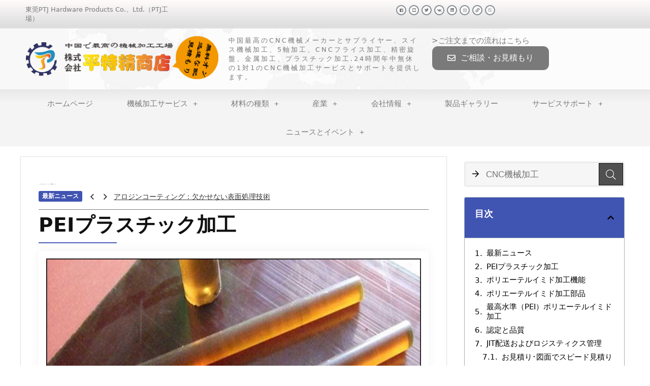

--- FILE ---
content_type: text/html; charset=UTF-8
request_url: https://cncmachining.jp/pei-machining/
body_size: 29112
content:
    <!DOCTYPE html>
<html dir="ltr" lang="ja" prefix="og: https://ogp.me/ns#">
<head>
	<meta charset="UTF-8">
	<meta name="viewport" content="width=device-width, initial-scale=1.0, viewport-fit=cover" />		<title>PEIプラスチック加工 - ピンテジン株式会社</title>
	<style>img:is([sizes="auto" i], [sizes^="auto," i]) { contain-intrinsic-size: 3000px 1500px }</style>
	
		<!-- All in One SEO 4.8.8 - aioseo.com -->
	<meta name="description" content="PEI機械加工産業および用途■ポリエーテルイミドは、エレクトロニクス産業に適したコーティングおよびフィルムを形成する優れたコーティングおよびフィルム形成材料であり、孔径" />
	<meta name="robots" content="max-image-preview:large" />
	<link rel="canonical" href="https://cncmachining.jp/pei-machining/" />
	<meta name="generator" content="All in One SEO (AIOSEO) 4.8.8" />
		<meta property="og:locale" content="ja_JP" />
		<meta property="og:site_name" content="ピンテジン株式会社 - プロトタイプ製造サービスーCNC機械加工・のレーザ切断加工・曲げ加工・溶接加工なら" />
		<meta property="og:type" content="article" />
		<meta property="og:title" content="PEIプラスチック加工 - ピンテジン株式会社" />
		<meta property="og:description" content="PEI機械加工産業および用途■ポリエーテルイミドは、エレクトロニクス産業に適したコーティングおよびフィルムを形成する優れたコーティングおよびフィルム形成材料であり、孔径" />
		<meta property="og:url" content="https://cncmachining.jp/pei-machining/" />
		<meta property="article:published_time" content="2020-07-31T08:56:20+00:00" />
		<meta property="article:modified_time" content="2020-07-31T09:19:18+00:00" />
		<meta name="twitter:card" content="summary_large_image" />
		<meta name="twitter:title" content="PEIプラスチック加工 - ピンテジン株式会社" />
		<meta name="twitter:description" content="PEI機械加工産業および用途■ポリエーテルイミドは、エレクトロニクス産業に適したコーティングおよびフィルムを形成する優れたコーティングおよびフィルム形成材料であり、孔径" />
		<script type="application/ld+json" class="aioseo-schema">
			{"@context":"https:\/\/schema.org","@graph":[{"@type":"BreadcrumbList","@id":"https:\/\/cncmachining.jp\/pei-machining\/#breadcrumblist","itemListElement":[{"@type":"ListItem","@id":"https:\/\/cncmachining.jp#listItem","position":1,"name":"Home","item":"https:\/\/cncmachining.jp","nextItem":{"@type":"ListItem","@id":"https:\/\/cncmachining.jp\/pei-machining\/#listItem","name":"PEI\u30d7\u30e9\u30b9\u30c1\u30c3\u30af\u52a0\u5de5"}},{"@type":"ListItem","@id":"https:\/\/cncmachining.jp\/pei-machining\/#listItem","position":2,"name":"PEI\u30d7\u30e9\u30b9\u30c1\u30c3\u30af\u52a0\u5de5","previousItem":{"@type":"ListItem","@id":"https:\/\/cncmachining.jp#listItem","name":"Home"}}]},{"@type":"Organization","@id":"https:\/\/cncmachining.jp\/#organization","name":"\u30d4\u30f3\u30c6\u30b8\u30f3\u682a\u5f0f\u4f1a\u793e","description":"\u30d7\u30ed\u30c8\u30bf\u30a4\u30d7\u88fd\u9020\u30b5\u30fc\u30d3\u30b9\u30fcCNC\u6a5f\u68b0\u52a0\u5de5\u30fb\u306e\u30ec\u30fc\u30b6\u5207\u65ad\u52a0\u5de5\u30fb\u66f2\u3052\u52a0\u5de5\u30fb\u6eb6\u63a5\u52a0\u5de5\u306a\u3089","url":"https:\/\/cncmachining.jp\/"},{"@type":"WebPage","@id":"https:\/\/cncmachining.jp\/pei-machining\/#webpage","url":"https:\/\/cncmachining.jp\/pei-machining\/","name":"PEI\u30d7\u30e9\u30b9\u30c1\u30c3\u30af\u52a0\u5de5 - \u30d4\u30f3\u30c6\u30b8\u30f3\u682a\u5f0f\u4f1a\u793e","description":"PEI\u6a5f\u68b0\u52a0\u5de5\u7523\u696d\u304a\u3088\u3073\u7528\u9014\u25a0\u30dd\u30ea\u30a8\u30fc\u30c6\u30eb\u30a4\u30df\u30c9\u306f\u3001\u30a8\u30ec\u30af\u30c8\u30ed\u30cb\u30af\u30b9\u7523\u696d\u306b\u9069\u3057\u305f\u30b3\u30fc\u30c6\u30a3\u30f3\u30b0\u304a\u3088\u3073\u30d5\u30a3\u30eb\u30e0\u3092\u5f62\u6210\u3059\u308b\u512a\u308c\u305f\u30b3\u30fc\u30c6\u30a3\u30f3\u30b0\u304a\u3088\u3073\u30d5\u30a3\u30eb\u30e0\u5f62\u6210\u6750\u6599\u3067\u3042\u308a\u3001\u5b54\u5f84","inLanguage":"ja","isPartOf":{"@id":"https:\/\/cncmachining.jp\/#website"},"breadcrumb":{"@id":"https:\/\/cncmachining.jp\/pei-machining\/#breadcrumblist"},"datePublished":"2020-07-31T08:56:20+00:00","dateModified":"2020-07-31T09:19:18+00:00"},{"@type":"WebSite","@id":"https:\/\/cncmachining.jp\/#website","url":"https:\/\/cncmachining.jp\/","name":"\u30d4\u30f3\u30c6\u30b8\u30f3\u682a\u5f0f\u4f1a\u793e","description":"\u30d7\u30ed\u30c8\u30bf\u30a4\u30d7\u88fd\u9020\u30b5\u30fc\u30d3\u30b9\u30fcCNC\u6a5f\u68b0\u52a0\u5de5\u30fb\u306e\u30ec\u30fc\u30b6\u5207\u65ad\u52a0\u5de5\u30fb\u66f2\u3052\u52a0\u5de5\u30fb\u6eb6\u63a5\u52a0\u5de5\u306a\u3089","inLanguage":"ja","publisher":{"@id":"https:\/\/cncmachining.jp\/#organization"}}]}
		</script>
		<!-- All in One SEO -->

<link rel="alternate" type="application/rss+xml" title="ピンテジン株式会社 &raquo; フィード" href="https://cncmachining.jp/feed/" />
<meta property="og:site_name" content="ピンテジン株式会社"/><meta property="og:url" content="https://cncmachining.jp/pei-machining/"/><meta property="og:title" content="PEIプラスチック加工"/><meta property="og:type" content="article"/><script type="text/javascript">
/* <![CDATA[ */
window._wpemojiSettings = {"baseUrl":"https:\/\/s.w.org\/images\/core\/emoji\/16.0.1\/72x72\/","ext":".png","svgUrl":"https:\/\/s.w.org\/images\/core\/emoji\/16.0.1\/svg\/","svgExt":".svg","source":{"concatemoji":"https:\/\/cncmachining.jp\/wp-includes\/js\/wp-emoji-release.min.js?ver=6.8.3"}};
/*! This file is auto-generated */
!function(s,n){var o,i,e;function c(e){try{var t={supportTests:e,timestamp:(new Date).valueOf()};sessionStorage.setItem(o,JSON.stringify(t))}catch(e){}}function p(e,t,n){e.clearRect(0,0,e.canvas.width,e.canvas.height),e.fillText(t,0,0);var t=new Uint32Array(e.getImageData(0,0,e.canvas.width,e.canvas.height).data),a=(e.clearRect(0,0,e.canvas.width,e.canvas.height),e.fillText(n,0,0),new Uint32Array(e.getImageData(0,0,e.canvas.width,e.canvas.height).data));return t.every(function(e,t){return e===a[t]})}function u(e,t){e.clearRect(0,0,e.canvas.width,e.canvas.height),e.fillText(t,0,0);for(var n=e.getImageData(16,16,1,1),a=0;a<n.data.length;a++)if(0!==n.data[a])return!1;return!0}function f(e,t,n,a){switch(t){case"flag":return n(e,"\ud83c\udff3\ufe0f\u200d\u26a7\ufe0f","\ud83c\udff3\ufe0f\u200b\u26a7\ufe0f")?!1:!n(e,"\ud83c\udde8\ud83c\uddf6","\ud83c\udde8\u200b\ud83c\uddf6")&&!n(e,"\ud83c\udff4\udb40\udc67\udb40\udc62\udb40\udc65\udb40\udc6e\udb40\udc67\udb40\udc7f","\ud83c\udff4\u200b\udb40\udc67\u200b\udb40\udc62\u200b\udb40\udc65\u200b\udb40\udc6e\u200b\udb40\udc67\u200b\udb40\udc7f");case"emoji":return!a(e,"\ud83e\udedf")}return!1}function g(e,t,n,a){var r="undefined"!=typeof WorkerGlobalScope&&self instanceof WorkerGlobalScope?new OffscreenCanvas(300,150):s.createElement("canvas"),o=r.getContext("2d",{willReadFrequently:!0}),i=(o.textBaseline="top",o.font="600 32px Arial",{});return e.forEach(function(e){i[e]=t(o,e,n,a)}),i}function t(e){var t=s.createElement("script");t.src=e,t.defer=!0,s.head.appendChild(t)}"undefined"!=typeof Promise&&(o="wpEmojiSettingsSupports",i=["flag","emoji"],n.supports={everything:!0,everythingExceptFlag:!0},e=new Promise(function(e){s.addEventListener("DOMContentLoaded",e,{once:!0})}),new Promise(function(t){var n=function(){try{var e=JSON.parse(sessionStorage.getItem(o));if("object"==typeof e&&"number"==typeof e.timestamp&&(new Date).valueOf()<e.timestamp+604800&&"object"==typeof e.supportTests)return e.supportTests}catch(e){}return null}();if(!n){if("undefined"!=typeof Worker&&"undefined"!=typeof OffscreenCanvas&&"undefined"!=typeof URL&&URL.createObjectURL&&"undefined"!=typeof Blob)try{var e="postMessage("+g.toString()+"("+[JSON.stringify(i),f.toString(),p.toString(),u.toString()].join(",")+"));",a=new Blob([e],{type:"text/javascript"}),r=new Worker(URL.createObjectURL(a),{name:"wpTestEmojiSupports"});return void(r.onmessage=function(e){c(n=e.data),r.terminate(),t(n)})}catch(e){}c(n=g(i,f,p,u))}t(n)}).then(function(e){for(var t in e)n.supports[t]=e[t],n.supports.everything=n.supports.everything&&n.supports[t],"flag"!==t&&(n.supports.everythingExceptFlag=n.supports.everythingExceptFlag&&n.supports[t]);n.supports.everythingExceptFlag=n.supports.everythingExceptFlag&&!n.supports.flag,n.DOMReady=!1,n.readyCallback=function(){n.DOMReady=!0}}).then(function(){return e}).then(function(){var e;n.supports.everything||(n.readyCallback(),(e=n.source||{}).concatemoji?t(e.concatemoji):e.wpemoji&&e.twemoji&&(t(e.twemoji),t(e.wpemoji)))}))}((window,document),window._wpemojiSettings);
/* ]]> */
</script>
<style id='wp-emoji-styles-inline-css' type='text/css'>

	img.wp-smiley, img.emoji {
		display: inline !important;
		border: none !important;
		box-shadow: none !important;
		height: 1em !important;
		width: 1em !important;
		margin: 0 0.07em !important;
		vertical-align: -0.1em !important;
		background: none !important;
		padding: 0 !important;
	}
</style>
<link rel='stylesheet' id='wp-block-library-css' href='https://cncmachining.jp/wp-includes/css/dist/block-library/style.min.css?ver=6.8.3' type='text/css' media='all' />
<style id='classic-theme-styles-inline-css' type='text/css'>
/*! This file is auto-generated */
.wp-block-button__link{color:#fff;background-color:#32373c;border-radius:9999px;box-shadow:none;text-decoration:none;padding:calc(.667em + 2px) calc(1.333em + 2px);font-size:1.125em}.wp-block-file__button{background:#32373c;color:#fff;text-decoration:none}
</style>
<style id='global-styles-inline-css' type='text/css'>
:root{--wp--preset--aspect-ratio--square: 1;--wp--preset--aspect-ratio--4-3: 4/3;--wp--preset--aspect-ratio--3-4: 3/4;--wp--preset--aspect-ratio--3-2: 3/2;--wp--preset--aspect-ratio--2-3: 2/3;--wp--preset--aspect-ratio--16-9: 16/9;--wp--preset--aspect-ratio--9-16: 9/16;--wp--preset--color--black: #000000;--wp--preset--color--cyan-bluish-gray: #abb8c3;--wp--preset--color--white: #ffffff;--wp--preset--color--pale-pink: #f78da7;--wp--preset--color--vivid-red: #cf2e2e;--wp--preset--color--luminous-vivid-orange: #ff6900;--wp--preset--color--luminous-vivid-amber: #fcb900;--wp--preset--color--light-green-cyan: #7bdcb5;--wp--preset--color--vivid-green-cyan: #00d084;--wp--preset--color--pale-cyan-blue: #8ed1fc;--wp--preset--color--vivid-cyan-blue: #0693e3;--wp--preset--color--vivid-purple: #9b51e0;--wp--preset--gradient--vivid-cyan-blue-to-vivid-purple: linear-gradient(135deg,rgba(6,147,227,1) 0%,rgb(155,81,224) 100%);--wp--preset--gradient--light-green-cyan-to-vivid-green-cyan: linear-gradient(135deg,rgb(122,220,180) 0%,rgb(0,208,130) 100%);--wp--preset--gradient--luminous-vivid-amber-to-luminous-vivid-orange: linear-gradient(135deg,rgba(252,185,0,1) 0%,rgba(255,105,0,1) 100%);--wp--preset--gradient--luminous-vivid-orange-to-vivid-red: linear-gradient(135deg,rgba(255,105,0,1) 0%,rgb(207,46,46) 100%);--wp--preset--gradient--very-light-gray-to-cyan-bluish-gray: linear-gradient(135deg,rgb(238,238,238) 0%,rgb(169,184,195) 100%);--wp--preset--gradient--cool-to-warm-spectrum: linear-gradient(135deg,rgb(74,234,220) 0%,rgb(151,120,209) 20%,rgb(207,42,186) 40%,rgb(238,44,130) 60%,rgb(251,105,98) 80%,rgb(254,248,76) 100%);--wp--preset--gradient--blush-light-purple: linear-gradient(135deg,rgb(255,206,236) 0%,rgb(152,150,240) 100%);--wp--preset--gradient--blush-bordeaux: linear-gradient(135deg,rgb(254,205,165) 0%,rgb(254,45,45) 50%,rgb(107,0,62) 100%);--wp--preset--gradient--luminous-dusk: linear-gradient(135deg,rgb(255,203,112) 0%,rgb(199,81,192) 50%,rgb(65,88,208) 100%);--wp--preset--gradient--pale-ocean: linear-gradient(135deg,rgb(255,245,203) 0%,rgb(182,227,212) 50%,rgb(51,167,181) 100%);--wp--preset--gradient--electric-grass: linear-gradient(135deg,rgb(202,248,128) 0%,rgb(113,206,126) 100%);--wp--preset--gradient--midnight: linear-gradient(135deg,rgb(2,3,129) 0%,rgb(40,116,252) 100%);--wp--preset--font-size--small: 13px;--wp--preset--font-size--medium: 20px;--wp--preset--font-size--large: 36px;--wp--preset--font-size--x-large: 42px;--wp--preset--spacing--20: 0.44rem;--wp--preset--spacing--30: 0.67rem;--wp--preset--spacing--40: 1rem;--wp--preset--spacing--50: 1.5rem;--wp--preset--spacing--60: 2.25rem;--wp--preset--spacing--70: 3.38rem;--wp--preset--spacing--80: 5.06rem;--wp--preset--shadow--natural: 6px 6px 9px rgba(0, 0, 0, 0.2);--wp--preset--shadow--deep: 12px 12px 50px rgba(0, 0, 0, 0.4);--wp--preset--shadow--sharp: 6px 6px 0px rgba(0, 0, 0, 0.2);--wp--preset--shadow--outlined: 6px 6px 0px -3px rgba(255, 255, 255, 1), 6px 6px rgba(0, 0, 0, 1);--wp--preset--shadow--crisp: 6px 6px 0px rgba(0, 0, 0, 1);}:where(.is-layout-flex){gap: 0.5em;}:where(.is-layout-grid){gap: 0.5em;}body .is-layout-flex{display: flex;}.is-layout-flex{flex-wrap: wrap;align-items: center;}.is-layout-flex > :is(*, div){margin: 0;}body .is-layout-grid{display: grid;}.is-layout-grid > :is(*, div){margin: 0;}:where(.wp-block-columns.is-layout-flex){gap: 2em;}:where(.wp-block-columns.is-layout-grid){gap: 2em;}:where(.wp-block-post-template.is-layout-flex){gap: 1.25em;}:where(.wp-block-post-template.is-layout-grid){gap: 1.25em;}.has-black-color{color: var(--wp--preset--color--black) !important;}.has-cyan-bluish-gray-color{color: var(--wp--preset--color--cyan-bluish-gray) !important;}.has-white-color{color: var(--wp--preset--color--white) !important;}.has-pale-pink-color{color: var(--wp--preset--color--pale-pink) !important;}.has-vivid-red-color{color: var(--wp--preset--color--vivid-red) !important;}.has-luminous-vivid-orange-color{color: var(--wp--preset--color--luminous-vivid-orange) !important;}.has-luminous-vivid-amber-color{color: var(--wp--preset--color--luminous-vivid-amber) !important;}.has-light-green-cyan-color{color: var(--wp--preset--color--light-green-cyan) !important;}.has-vivid-green-cyan-color{color: var(--wp--preset--color--vivid-green-cyan) !important;}.has-pale-cyan-blue-color{color: var(--wp--preset--color--pale-cyan-blue) !important;}.has-vivid-cyan-blue-color{color: var(--wp--preset--color--vivid-cyan-blue) !important;}.has-vivid-purple-color{color: var(--wp--preset--color--vivid-purple) !important;}.has-black-background-color{background-color: var(--wp--preset--color--black) !important;}.has-cyan-bluish-gray-background-color{background-color: var(--wp--preset--color--cyan-bluish-gray) !important;}.has-white-background-color{background-color: var(--wp--preset--color--white) !important;}.has-pale-pink-background-color{background-color: var(--wp--preset--color--pale-pink) !important;}.has-vivid-red-background-color{background-color: var(--wp--preset--color--vivid-red) !important;}.has-luminous-vivid-orange-background-color{background-color: var(--wp--preset--color--luminous-vivid-orange) !important;}.has-luminous-vivid-amber-background-color{background-color: var(--wp--preset--color--luminous-vivid-amber) !important;}.has-light-green-cyan-background-color{background-color: var(--wp--preset--color--light-green-cyan) !important;}.has-vivid-green-cyan-background-color{background-color: var(--wp--preset--color--vivid-green-cyan) !important;}.has-pale-cyan-blue-background-color{background-color: var(--wp--preset--color--pale-cyan-blue) !important;}.has-vivid-cyan-blue-background-color{background-color: var(--wp--preset--color--vivid-cyan-blue) !important;}.has-vivid-purple-background-color{background-color: var(--wp--preset--color--vivid-purple) !important;}.has-black-border-color{border-color: var(--wp--preset--color--black) !important;}.has-cyan-bluish-gray-border-color{border-color: var(--wp--preset--color--cyan-bluish-gray) !important;}.has-white-border-color{border-color: var(--wp--preset--color--white) !important;}.has-pale-pink-border-color{border-color: var(--wp--preset--color--pale-pink) !important;}.has-vivid-red-border-color{border-color: var(--wp--preset--color--vivid-red) !important;}.has-luminous-vivid-orange-border-color{border-color: var(--wp--preset--color--luminous-vivid-orange) !important;}.has-luminous-vivid-amber-border-color{border-color: var(--wp--preset--color--luminous-vivid-amber) !important;}.has-light-green-cyan-border-color{border-color: var(--wp--preset--color--light-green-cyan) !important;}.has-vivid-green-cyan-border-color{border-color: var(--wp--preset--color--vivid-green-cyan) !important;}.has-pale-cyan-blue-border-color{border-color: var(--wp--preset--color--pale-cyan-blue) !important;}.has-vivid-cyan-blue-border-color{border-color: var(--wp--preset--color--vivid-cyan-blue) !important;}.has-vivid-purple-border-color{border-color: var(--wp--preset--color--vivid-purple) !important;}.has-vivid-cyan-blue-to-vivid-purple-gradient-background{background: var(--wp--preset--gradient--vivid-cyan-blue-to-vivid-purple) !important;}.has-light-green-cyan-to-vivid-green-cyan-gradient-background{background: var(--wp--preset--gradient--light-green-cyan-to-vivid-green-cyan) !important;}.has-luminous-vivid-amber-to-luminous-vivid-orange-gradient-background{background: var(--wp--preset--gradient--luminous-vivid-amber-to-luminous-vivid-orange) !important;}.has-luminous-vivid-orange-to-vivid-red-gradient-background{background: var(--wp--preset--gradient--luminous-vivid-orange-to-vivid-red) !important;}.has-very-light-gray-to-cyan-bluish-gray-gradient-background{background: var(--wp--preset--gradient--very-light-gray-to-cyan-bluish-gray) !important;}.has-cool-to-warm-spectrum-gradient-background{background: var(--wp--preset--gradient--cool-to-warm-spectrum) !important;}.has-blush-light-purple-gradient-background{background: var(--wp--preset--gradient--blush-light-purple) !important;}.has-blush-bordeaux-gradient-background{background: var(--wp--preset--gradient--blush-bordeaux) !important;}.has-luminous-dusk-gradient-background{background: var(--wp--preset--gradient--luminous-dusk) !important;}.has-pale-ocean-gradient-background{background: var(--wp--preset--gradient--pale-ocean) !important;}.has-electric-grass-gradient-background{background: var(--wp--preset--gradient--electric-grass) !important;}.has-midnight-gradient-background{background: var(--wp--preset--gradient--midnight) !important;}.has-small-font-size{font-size: var(--wp--preset--font-size--small) !important;}.has-medium-font-size{font-size: var(--wp--preset--font-size--medium) !important;}.has-large-font-size{font-size: var(--wp--preset--font-size--large) !important;}.has-x-large-font-size{font-size: var(--wp--preset--font-size--x-large) !important;}
:where(.wp-block-post-template.is-layout-flex){gap: 1.25em;}:where(.wp-block-post-template.is-layout-grid){gap: 1.25em;}
:where(.wp-block-columns.is-layout-flex){gap: 2em;}:where(.wp-block-columns.is-layout-grid){gap: 2em;}
:root :where(.wp-block-pullquote){font-size: 1.5em;line-height: 1.6;}
</style>
<link rel='stylesheet' id='contact-form-7-css' href='https://cncmachining.jp/wp-content/plugins/contact-form-7/includes/css/styles.css?ver=5.2' type='text/css' media='all' />
<link rel='stylesheet' id='elementor-icons-css' href='https://cncmachining.jp/wp-content/plugins/elementor/assets/lib/eicons/css/elementor-icons.min.css?ver=5.7.0' type='text/css' media='all' />
<link rel='stylesheet' id='elementor-animations-css' href='https://cncmachining.jp/wp-content/plugins/elementor/assets/lib/animations/animations.min.css?ver=2.9.13' type='text/css' media='all' />
<link rel='stylesheet' id='elementor-frontend-css' href='https://cncmachining.jp/wp-content/plugins/elementor/assets/css/frontend.min.css?ver=2.9.13' type='text/css' media='all' />
<link rel='stylesheet' id='elementor-pro-css' href='https://cncmachining.jp/wp-content/plugins/elementor-pro/assets/css/frontend.min.css?ver=2.10.3' type='text/css' media='all' />
<link rel='stylesheet' id='elementor-global-css' href='https://cncmachining.jp/wp-content/uploads/elementor/css/global.css?ver=1595223541' type='text/css' media='all' />
<link rel='stylesheet' id='elementor-post-1451-css' href='https://cncmachining.jp/wp-content/uploads/elementor/css/post-1451.css?ver=1596187173' type='text/css' media='all' />
<link rel='stylesheet' id='elementor-post-8-css' href='https://cncmachining.jp/wp-content/uploads/elementor/css/post-8.css?ver=1600916928' type='text/css' media='all' />
<link rel='stylesheet' id='elementor-post-118-css' href='https://cncmachining.jp/wp-content/uploads/elementor/css/post-118.css?ver=1676035746' type='text/css' media='all' />
<link rel='stylesheet' id='rhstyle-css' href='https://cncmachining.jp/wp-content/themes/rehub-theme/style.css?ver=9.9.9.4' type='text/css' media='all' />
<link rel='stylesheet' id='responsive-css' href='https://cncmachining.jp/wp-content/themes/rehub-theme/css/responsive.css?ver=9.9.9.4' type='text/css' media='all' />
<link rel='stylesheet' id='rehub_shortcode-css' href='https://cncmachining.jp/wp-content/themes/rehub-theme/shortcodes/css/css.css?ver=9.9.9.4' type='text/css' media='all' />
<link rel='stylesheet' id='rehubfontawesome-css' href='https://cncmachining.jp/wp-content/themes/rehub-theme/admin/fonts/fontawesome/font-awesome.min.css?ver=5.3.1' type='text/css' media='all' />
<script type="text/javascript" src="https://cncmachining.jp/wp-includes/js/jquery/jquery.min.js?ver=3.7.1" id="jquery-core-js"></script>
<script type="text/javascript" src="https://cncmachining.jp/wp-includes/js/jquery/jquery-migrate.min.js?ver=3.4.1" id="jquery-migrate-js"></script>
<link rel='shortlink' href='https://cncmachining.jp/?p=1451' />
<link rel="alternate" title="oEmbed (JSON)" type="application/json+oembed" href="https://cncmachining.jp/wp-json/oembed/1.0/embed?url=https%3A%2F%2Fcncmachining.jp%2Fpei-machining%2F" />
<link rel="alternate" title="oEmbed (XML)" type="text/xml+oembed" href="https://cncmachining.jp/wp-json/oembed/1.0/embed?url=https%3A%2F%2Fcncmachining.jp%2Fpei-machining%2F&#038;format=xml" />
<style type="text/css"> nav.top_menu > ul > li > a{font-weight:normal;} .widget .title:after{border-bottom:2px solid #4054b2;}.rehub-main-color-border,nav.top_menu > ul > li.vertical-menu.border-main-color .sub-menu,.rh-main-bg-hover:hover,.wp-block-quote,ul.def_btn_link_tabs li.active a,.wp-block-pullquote{border-color:#4054b2;}.wpsm_promobox.rehub_promobox{border-left-color:#4054b2!important;}.color_link{color:#4054b2 !important;}.search-header-contents{border-top-color:#4054b2;}.wpb_content_element.wpsm-tabs.n_b_tab .wpb_tour_tabs_wrapper .wpb_tabs_nav .ui-state-active a{border-bottom:3px solid #4054b2 !important}.featured_slider:hover .score,.top_chart_controls .controls:hover,article.post .wpsm_toplist_heading:before{border-color:#4054b2;}.btn_more:hover,.small_post .overlay .btn_more:hover,.tw-pagination .current{border:1px solid #4054b2;color:#fff}.wpsm-tabs ul.ui-tabs-nav .ui-state-active a,.rehub_woo_review .rehub_woo_tabs_menu li.current{border-top:3px solid #4054b2;}.wps_promobox{border-left:3px solid #4054b2;}.gallery-pics .gp-overlay{box-shadow:0 0 0 4px #4054b2 inset;}.post .rehub_woo_tabs_menu li.current,.woocommerce div.product .woocommerce-tabs ul.tabs li.active{border-top:2px solid #4054b2;}.rething_item a.cat{border-bottom-color:#4054b2}nav.top_menu ul li ul.sub-menu{border-bottom:2px solid #4054b2;}.widget.deal_daywoo,.elementor-widget-wpsm_woofeatured .deal_daywoo{border:3px solid #4054b2;padding:20px;background:#fff;}.deal_daywoo .wpsm-bar-bar{background-color:#4054b2 !important} #buddypress div.item-list-tabs ul li.selected a span,#buddypress div.item-list-tabs ul li.current a span,#buddypress div.item-list-tabs ul li a span,.user-profile-div .user-menu-tab > li.active > a,.user-profile-div .user-menu-tab > li.active > a:focus,.user-profile-div .user-menu-tab > li.active > a:hover,.slide .news_cat a,.news_in_thumb:hover .news_cat a,.news_out_thumb:hover .news_cat a,.col-feat-grid:hover .news_cat a,.carousel-style-deal .re_carousel .controls,.re_carousel .controls:hover,.openedprevnext .postNavigation a,.postNavigation a:hover,.top_chart_pagination a.selected,.flex-control-paging li a.flex-active,.flex-control-paging li a:hover,.widget_edd_cart_widget .edd-cart-number-of-items .edd-cart-quantity,.btn_more:hover,.tabs-menu li:hover,.tabs-menu li.current,.featured_slider:hover .score,#bbp_user_edit_submit,.bbp-topic-pagination a,.bbp-topic-pagination a,.custom-checkbox label.checked:after,.slider_post .caption,ul.postpagination li.active a,ul.postpagination li:hover a,ul.postpagination li a:focus,.top_theme h5 strong,.re_carousel .text:after,#topcontrol:hover,.main_slider .flex-overlay:hover a.read-more,.rehub_chimp #mc_embed_signup input#mc-embedded-subscribe,#rank_1.rank_count,#toplistmenu > ul li:before,.rehub_chimp:before,.wpsm-members > strong:first-child,.r_catbox_btn,.wpcf7 .wpcf7-submit,.comm_meta_wrap .rh_user_s2_label,.wpsm_pretty_hover li:hover,.wpsm_pretty_hover li.current,.rehub-main-color-bg,.togglegreedybtn:after,.rh-bg-hover-color:hover .news_cat a,.rh-main-bg-hover:hover,.rh_wrapper_video_playlist .rh_video_currently_playing,.rh_wrapper_video_playlist .rh_video_currently_playing.rh_click_video:hover,.rtmedia-list-item .rtmedia-album-media-count,.tw-pagination .current,.dokan-dashboard .dokan-dash-sidebar ul.dokan-dashboard-menu li.active,.dokan-dashboard .dokan-dash-sidebar ul.dokan-dashboard-menu li:hover,.dokan-dashboard .dokan-dash-sidebar ul.dokan-dashboard-menu li.dokan-common-links a:hover,#ywqa-submit-question,.woocommerce .widget_price_filter .ui-slider .ui-slider-range,.rh-hov-bor-line > a:after,nav.top_menu > ul:not(.off-canvas) > li > a:after,.rh-border-line:after,.wpsm-table.wpsm-table-main-color table tr th,.rehub_chimp_flat #mc_embed_signup input#mc-embedded-subscribe{background:#4054b2;}@media (max-width:767px){.postNavigation a{background:#4054b2;}}.rh-main-bg-hover:hover,.rh-main-bg-hover:hover .whitehovered{color:#fff !important} a,.carousel-style-deal .deal-item .priced_block .price_count ins,nav.top_menu ul li.menu-item-has-children ul li.menu-item-has-children > a:before,.top_chart_controls .controls:hover,.flexslider .fa-pulse,.footer-bottom .widget .f_menu li a:hover,.comment_form h3 a,.bbp-body li.bbp-forum-info > a:hover,.bbp-body li.bbp-topic-title > a:hover,#subscription-toggle a:before,#favorite-toggle a:before,.aff_offer_links .aff_name a,.rh-deal-price,.commentlist .comment-content small a,.related_articles .title_cat_related a,article em.emph,.campare_table table.one td strong.red,.sidebar .tabs-item .detail p a,.footer-bottom .widget .title span,footer p a,.welcome-frase strong,article.post .wpsm_toplist_heading:before,.post a.color_link,.categoriesbox:hover h3 a:after,.bbp-body li.bbp-forum-info > a,.bbp-body li.bbp-topic-title > a,.widget .title i,.woocommerce-MyAccount-navigation ul li.is-active a,.category-vendormenu li.current a,.deal_daywoo .title,.rehub-main-color,.wpsm_pretty_colored ul li.current a,.wpsm_pretty_colored ul li.current,.rh-heading-hover-color:hover h2 a,.rh-heading-hover-color:hover h3 a,.rh-heading-hover-color:hover h4 a,.rh-heading-hover-color:hover h5 a,.rh-heading-hover-color:hover .rh-heading-hover-item a,.rh-heading-icon:before,.widget_layered_nav ul li.chosen a:before,.wp-block-quote.is-style-large p,ul.page-numbers li span.current,ul.page-numbers li a:hover,ul.page-numbers li.active a,.page-link > span:not(.page-link-title),blockquote:not(.wp-block-quote) p,span.re_filtersort_btn:hover,span.active.re_filtersort_btn,.deal_daywoo .price,div.sortingloading:after{color:#4054b2;} .page-link > span:not(.page-link-title),.postimagetrend .title,.widget.widget_affegg_widget .title,.widget.top_offers .title,.widget.cegg_widget_products .title,header .header_first_style .search form.search-form [type="submit"],header .header_eight_style .search form.search-form [type="submit"],.more_post a,.more_post span,.filter_home_pick span.active,.filter_home_pick span:hover,.filter_product_pick span.active,.filter_product_pick span:hover,.rh_tab_links a.active,.rh_tab_links a:hover,.wcv-navigation ul.menu li.active,.wcv-navigation ul.menu li:hover a,form.search-form [type="submit"],.rehub-sec-color-bg,input#ywqa-submit-question,input#ywqa-send-answer,.woocommerce button.button.alt,.tabsajax span.active.re_filtersort_btn,.wpsm-table.wpsm-table-sec-color table tr th{background:#000000 !important;color:#fff !important;outline:0}.widget.widget_affegg_widget .title:after,.widget.top_offers .title:after,.vc_tta-tabs.wpsm-tabs .vc_tta-tab.vc_active,.vc_tta-tabs.wpsm-tabs .vc_tta-panel.vc_active .vc_tta-panel-heading,.widget.cegg_widget_products .title:after{border-top-color:#000000 !important;}.page-link > span:not(.page-link-title){border:1px solid #000000;}.page-link > span:not(.page-link-title),.header_first_style .search form.search-form [type="submit"] i{color:#fff !important;}.rh_tab_links a.active,.rh_tab_links a:hover,.rehub-sec-color-border,nav.top_menu > ul > li.vertical-menu.border-sec-color > .sub-menu{border-color:#000000}.rh_wrapper_video_playlist .rh_video_currently_playing,.rh_wrapper_video_playlist .rh_video_currently_playing.rh_click_video:hover{background-color:#000000;box-shadow:1200px 0 0 #000000 inset;}.rehub-sec-color{color:#000000} .news .priced_block .price_count,.blog_string .priced_block .price_count,.main_slider .price_count{margin-right:5px}.right_aff .priced_block .btn_offer_block,.right_aff .priced_block .price_count{border-radius:0 !important}form.search-form.product-search-form input[type="text"]{border-radius:4px 0 0 4px;}form.search-form [type="submit"]{border-radius:0 4px 4px 0;}.rtl form.search-form.product-search-form input[type="text"]{border-radius:0 4px 4px 0;}.rtl form.search-form [type="submit"]{border-radius:4px 0 0 4px;}.price_count,.rehub_offer_coupon,#buddypress .dir-search input[type=text],.gmw-form-wrapper input[type=text],.gmw-form-wrapper select,#buddypress a.button,.btn_more,#main_header .wpsm-button,#rh-header-cover-image .wpsm-button,#wcvendor_image_bg .wpsm-button,input[type="text"],textarea,input[type="tel"],input[type="password"],input[type="email"],input[type="url"],input[type="number"],.def_btn,input[type="submit"],input[type="button"],input[type="reset"],.rh_offer_list .offer_thumb .deal_img_wrap,.grid_onsale,.rehub-main-smooth,.re_filter_instore span.re_filtersort_btn:hover,.re_filter_instore span.active.re_filtersort_btn,#buddypress .standard-form input[type=text],#buddypress .standard-form textarea,.blacklabelprice{border-radius:4px}.news-community,.woocommerce .products.grid_woo .product,.rehub_chimp #mc_embed_signup input.email,#mc_embed_signup input#mc-embedded-subscribe,.rh_offer_list,.woo-tax-logo,#buddypress div.item-list-tabs ul li a,#buddypress form#whats-new-form,#buddypress div#invite-list,#buddypress #send-reply div.message-box,.rehub-sec-smooth,.rate-bar-bar,.rate-bar,#wcfm-main-contentainer #wcfm-content,.wcfm_welcomebox_header{border-radius:5px} .woocommerce .summary .masked_coupon,.woocommerce a.woo_loop_btn,.woocommerce .button.checkout,.woocommerce input.button.alt,.woocommerce a.add_to_cart_button,.woocommerce-page a.add_to_cart_button,.woocommerce .single_add_to_cart_button,.woocommerce div.product form.cart .button,.woocommerce .checkout-button.button,.woofiltersbig .prdctfltr_buttons a.prdctfltr_woocommerce_filter_submit,.priced_block .btn_offer_block,.priced_block .button,.rh-deal-compact-btn,input.mdf_button,#buddypress input[type="submit"],#buddypress input[type="button"],#buddypress input[type="reset"],#buddypress button.submit,.wpsm-button.rehub_main_btn,.wcv-grid a.button,input.gmw-submit,#ws-plugin--s2member-profile-submit,#rtmedia_create_new_album,input[type="submit"].dokan-btn-theme,a.dokan-btn-theme,.dokan-btn-theme,#wcfm_membership_container a.wcfm_submit_button,.woocommerce button.button,.rehub-main-btn-bg{background:none #de1414 !important;color:#ffffff !important;fill:#ffffff !important;border:none !important;text-decoration:none !important;outline:0;box-shadow:-1px 6px 19px rgba(222,20,20,0.2) !important;border-radius:4px !important;}.rehub-main-btn-bg > a{color:#ffffff !important;}.woocommerce a.woo_loop_btn:hover,.woocommerce .button.checkout:hover,.woocommerce input.button.alt:hover,.woocommerce a.add_to_cart_button:hover,.woocommerce-page a.add_to_cart_button:hover,.woocommerce a.single_add_to_cart_button:hover,.woocommerce-page a.single_add_to_cart_button:hover,.woocommerce div.product form.cart .button:hover,.woocommerce-page div.product form.cart .button:hover,.woocommerce .checkout-button.button:hover,.woofiltersbig .prdctfltr_buttons a.prdctfltr_woocommerce_filter_submit:hover,.priced_block .btn_offer_block:hover,.wpsm-button.rehub_main_btn:hover,#buddypress input[type="submit"]:hover,#buddypress input[type="button"]:hover,#buddypress input[type="reset"]:hover,#buddypress button.submit:hover,.small_post .btn:hover,.ap-pro-form-field-wrapper input[type="submit"]:hover,.wcv-grid a.button:hover,#ws-plugin--s2member-profile-submit:hover,input[type="submit"].dokan-btn-theme:hover,a.dokan-btn-theme:hover,.dokan-btn-theme:hover,.rething_button .btn_more:hover,#wcfm_membership_container a.wcfm_submit_button:hover,.woocommerce button.button:hover,.rehub-main-btn-bg:hover,.rehub-main-btn-bg:hover > a{background:none #de1414 !important;color:#ffffff !important;box-shadow:-1px 6px 13px rgba(222,20,20,0.4) !important;border-color:transparent;}.rehub_offer_coupon:hover{border:1px dashed #de1414;}.rehub_offer_coupon:hover i.far,.rehub_offer_coupon:hover i.fal,.rehub_offer_coupon:hover i.fas{color:#de1414}.re_thing_btn .rehub_offer_coupon.not_masked_coupon:hover{color:#de1414 !important}.woocommerce a.woo_loop_btn:active,.woocommerce .button.checkout:active,.woocommerce .button.alt:active,.woocommerce a.add_to_cart_button:active,.woocommerce-page a.add_to_cart_button:active,.woocommerce a.single_add_to_cart_button:active,.woocommerce-page a.single_add_to_cart_button:active,.woocommerce div.product form.cart .button:active,.woocommerce-page div.product form.cart .button:active,.woocommerce .checkout-button.button:active,.woofiltersbig .prdctfltr_buttons a.prdctfltr_woocommerce_filter_submit:active,.wpsm-button.rehub_main_btn:active,#buddypress input[type="submit"]:active,#buddypress input[type="button"]:active,#buddypress input[type="reset"]:active,#buddypress button.submit:active,.ap-pro-form-field-wrapper input[type="submit"]:active,.wcv-grid a.button:active,#ws-plugin--s2member-profile-submit:active,input[type="submit"].dokan-btn-theme:active,a.dokan-btn-theme:active,.dokan-btn-theme:active,.woocommerce button.button:active,.rehub-main-btn-bg:active{background:none #de1414 !important;box-shadow:0 1px 0 #999 !important;top:2px;color:#ffffff !important;}.rehub_btn_color{background-color:#de1414;border:1px solid #de1414;color:#ffffff;text-shadow:none}.rehub_btn_color:hover{color:#ffffff;background-color:#de1414;border:1px solid #de1414;}.rething_button .btn_more{border:1px solid #de1414;color:#de1414;}.rething_button .priced_block.block_btnblock .price_count{color:#de1414;font-weight:normal;}.widget_merchant_list .buttons_col{background-color:#de1414 !important;}.widget_merchant_list .buttons_col a{color:#ffffff !important;}.rehub-svg-btn-fill svg{fill:#de1414;}.rehub-svg-btn-stroke svg{stroke:#de1414;}@media (max-width:767px){#float-panel-woo-area{border-top:1px solid #de1414}}.rh_post_layout_big_offer .priced_block .btn_offer_block{text-shadow:none}@media(min-width:1224px){.single-post .full_width > article.post,single-product .full_width > article.post{padding:32px}.title_single_area.full_width{margin:25px 32px 0 32px;}.main-side .title_single_area.full_width{margin:0;}.full_width .wpsm-comptable td img{padding:5px}}</style><link rel="icon" href="https://cncmachining.jp/storage/2020/07/logo.ico.ico" sizes="32x32" />
<link rel="icon" href="https://cncmachining.jp/storage/2020/07/logo.ico.ico" sizes="192x192" />
<link rel="apple-touch-icon" href="https://cncmachining.jp/storage/2020/07/logo.ico.ico" />
<meta name="msapplication-TileImage" content="https://cncmachining.jp/storage/2020/07/logo.ico.ico" />
</head>
<body class="wp-singular page-template-default page page-id-1451 wp-theme-rehub-theme elementor-default elementor-kit-8487 elementor-page elementor-page-1451">

		<div data-elementor-type="header" data-elementor-id="8" class="elementor elementor-8 elementor-location-header" data-elementor-settings="[]">
		<div class="elementor-inner">
			<div class="elementor-section-wrap">
						<section class="elementor-element elementor-element-8dbc6d4 elementor-section-boxed elementor-section-height-default elementor-section-height-default elementor-section elementor-top-section" data-id="8dbc6d4" data-element_type="section" data-settings="{&quot;background_background&quot;:&quot;gradient&quot;}">
						<div class="elementor-container elementor-column-gap-default">
				<div class="elementor-row">
				<div class="elementor-element elementor-element-c1ab6ff elementor-column elementor-col-33 elementor-top-column" data-id="c1ab6ff" data-element_type="column">
			<div class="elementor-column-wrap  elementor-element-populated">
					<div class="elementor-widget-wrap">
				<div class="elementor-element elementor-element-c264cf1 elementor-widget elementor-widget-text-editor" data-id="c264cf1" data-element_type="widget" data-widget_type="text-editor.default">
				<div class="elementor-widget-container">
					<div class="elementor-text-editor elementor-clearfix"><p>東莞PTJ Hardware Products Co.、Ltd.（PTJ工場）</p></div>
				</div>
				</div>
						</div>
			</div>
		</div>
				<div class="elementor-element elementor-element-e237e4b elementor-column elementor-col-33 elementor-top-column" data-id="e237e4b" data-element_type="column">
			<div class="elementor-column-wrap">
					<div class="elementor-widget-wrap">
						</div>
			</div>
		</div>
				<div class="elementor-element elementor-element-4aab2dc elementor-column elementor-col-33 elementor-top-column" data-id="4aab2dc" data-element_type="column">
			<div class="elementor-column-wrap  elementor-element-populated">
					<div class="elementor-widget-wrap">
				<div class="elementor-element elementor-element-915906d elementor-shape-circle elementor-widget elementor-widget-social-icons" data-id="915906d" data-element_type="widget" data-widget_type="social-icons.default">
				<div class="elementor-widget-container">
					<div class="elementor-social-icons-wrapper">
							<a class="elementor-icon elementor-social-icon elementor-social-icon-facebook elementor-repeater-item-18f1874" href="#" target="_blank">
					<span class="elementor-screen-only">Facebook</span>
					<i class="fab fa-facebook"></i>				</a>
							<a class="elementor-icon elementor-social-icon elementor-social-icon-youtube-square elementor-repeater-item-9459a28" href="#" target="_blank">
					<span class="elementor-screen-only">Youtube-square</span>
					<i class="fab fa-youtube-square"></i>				</a>
							<a class="elementor-icon elementor-social-icon elementor-social-icon-twitter elementor-repeater-item-dcc8a4a" href="#" target="_blank">
					<span class="elementor-screen-only">Twitter</span>
					<i class="fab fa-twitter"></i>				</a>
							<a class="elementor-icon elementor-social-icon elementor-social-icon-vk elementor-repeater-item-39a4f64" href="#" target="_blank">
					<span class="elementor-screen-only">Vk</span>
					<i class="fab fa-vk"></i>				</a>
							<a class="elementor-icon elementor-social-icon elementor-social-icon-linkedin elementor-repeater-item-48ea1a6" href="#" target="_blank">
					<span class="elementor-screen-only">Linkedin</span>
					<i class="fab fa-linkedin"></i>				</a>
							<a class="elementor-icon elementor-social-icon elementor-social-icon-instagram elementor-repeater-item-73198fd" href="#" target="_blank">
					<span class="elementor-screen-only">Instagram</span>
					<i class="fab fa-instagram"></i>				</a>
							<a class="elementor-icon elementor-social-icon elementor-social-icon-link elementor-repeater-item-b45b326" href="https://www.cncmachiningptj.com/" target="_blank">
					<span class="elementor-screen-only">Link</span>
					<i class="fas fa-link"></i>				</a>
							<a class="elementor-icon elementor-social-icon elementor-social-icon-viber elementor-repeater-item-1f1fe68" href="#" target="_blank">
					<span class="elementor-screen-only">Viber</span>
					<i class="fab fa-viber"></i>				</a>
					</div>
				</div>
				</div>
						</div>
			</div>
		</div>
						</div>
			</div>
		</section>
				<section class="elementor-element elementor-element-865f2e2 elementor-section-height-min-height elementor-section-boxed elementor-section-height-default elementor-section-items-middle elementor-section elementor-top-section" data-id="865f2e2" data-element_type="section" data-settings="{&quot;background_background&quot;:&quot;classic&quot;}">
						<div class="elementor-container elementor-column-gap-default">
				<div class="elementor-row">
				<div class="elementor-element elementor-element-77a79d8 elementor-column elementor-col-33 elementor-top-column" data-id="77a79d8" data-element_type="column">
			<div class="elementor-column-wrap  elementor-element-populated">
					<div class="elementor-widget-wrap">
				<div class="elementor-element elementor-element-ed59a81 elementor-widget elementor-widget-image" data-id="ed59a81" data-element_type="widget" data-widget_type="image.default">
				<div class="elementor-widget-container">
					<div class="elementor-image">
											<a href="https://cncmachining.jp/">
							<img width="408" height="91" src="https://cncmachining.jp/wp-content/themes/rehub-theme/images/default/blank.gif" data-src="https://cncmachining.jp/wp-content/uploads/2020/07/logo.png" class="lazyload attachment-full size-full" alt="PTJ logo" decoding="async" srcset="https://cncmachining.jp/wp-content/uploads/2020/07/logo.png 408w, https://cncmachining.jp/wp-content/uploads/2020/07/logo-300x67.png 300w, https://cncmachining.jp/wp-content/uploads/2020/07/logo-1024x228.png 1024w, https://cncmachining.jp/wp-content/uploads/2020/07/logo-767x171.png 767w, https://cncmachining.jp/wp-content/uploads/2020/07/logo-1536x343.png 1536w, https://cncmachining.jp/wp-content/uploads/2020/07/logo-2048x457.png 2048w, https://cncmachining.jp/wp-content/uploads/2020/07/logo-788x175.png 788w" sizes="(max-width: 408px) 100vw, 408px" />								</a>
											</div>
				</div>
				</div>
						</div>
			</div>
		</div>
				<div class="elementor-element elementor-element-abb406a elementor-column elementor-col-33 elementor-top-column" data-id="abb406a" data-element_type="column">
			<div class="elementor-column-wrap  elementor-element-populated">
					<div class="elementor-widget-wrap">
				<div class="elementor-element elementor-element-f3e1af2 elementor-widget elementor-widget-text-editor" data-id="f3e1af2" data-element_type="widget" data-widget_type="text-editor.default">
				<div class="elementor-widget-container">
					<div class="elementor-text-editor elementor-clearfix"><p>中国最高のCNC機械メーカーとサプライヤー、スイス機械加工、5軸加工、CNCフライス加工、精密旋盤、金属加工、プラスチック加工.24時間年中無休の1対1のCNC機械加工サービスとサポートを提供します。</p></div>
				</div>
				</div>
						</div>
			</div>
		</div>
				<div class="elementor-element elementor-element-3737144 elementor-column elementor-col-33 elementor-top-column" data-id="3737144" data-element_type="column">
			<div class="elementor-column-wrap  elementor-element-populated">
					<div class="elementor-widget-wrap">
				<div class="elementor-element elementor-element-516d63d elementor-widget elementor-widget-text-editor" data-id="516d63d" data-element_type="widget" data-widget_type="text-editor.default">
				<div class="elementor-widget-container">
					<div class="elementor-text-editor elementor-clearfix"><p>&gt;ご注文までの流れはこちら</p></div>
				</div>
				</div>
				<div class="elementor-element elementor-element-acba087 elementor-widget elementor-widget-button" data-id="acba087" data-element_type="widget" data-widget_type="button.default">
				<div class="elementor-widget-container">
					<div class="elementor-button-wrapper">
			<a href="#our-contact-news" class="elementor-button-link elementor-button elementor-size-md" role="button">
						<span class="elementor-button-content-wrapper">
						<span class="elementor-button-icon elementor-align-icon-left">
				<i aria-hidden="true" class="far fa-envelope"></i>			</span>
						<span class="elementor-button-text">ご相談・お見積もり</span>
		</span>
					</a>
		</div>
				</div>
				</div>
						</div>
			</div>
		</div>
						</div>
			</div>
		</section>
				<section class="elementor-element elementor-element-6cd76c1f elementor-section-boxed elementor-section-height-default elementor-section-height-default elementor-section elementor-top-section" data-id="6cd76c1f" data-element_type="section" data-settings="{&quot;background_background&quot;:&quot;gradient&quot;,&quot;sticky&quot;:&quot;top&quot;,&quot;sticky_on&quot;:[&quot;desktop&quot;,&quot;tablet&quot;,&quot;mobile&quot;],&quot;sticky_offset&quot;:0,&quot;sticky_effects_offset&quot;:0}">
							<div class="elementor-background-overlay"></div>
							<div class="elementor-container elementor-column-gap-no">
				<div class="elementor-row">
				<div class="elementor-element elementor-element-22d7d19a elementor-column elementor-col-100 elementor-top-column" data-id="22d7d19a" data-element_type="column" data-settings="{&quot;background_background&quot;:&quot;classic&quot;}">
			<div class="elementor-column-wrap  elementor-element-populated">
					<div class="elementor-widget-wrap">
				<div class="elementor-element elementor-element-74f86aeb elementor-nav-menu__align-justify elementor-nav-menu--stretch elementor-nav-menu--indicator-plus elementor-nav-menu--dropdown-tablet elementor-nav-menu__text-align-aside elementor-nav-menu--toggle elementor-nav-menu--burger elementor-widget elementor-widget-nav-menu" data-id="74f86aeb" data-element_type="widget" data-settings="{&quot;full_width&quot;:&quot;stretch&quot;,&quot;layout&quot;:&quot;horizontal&quot;,&quot;toggle&quot;:&quot;burger&quot;}" data-widget_type="nav-menu.default">
				<div class="elementor-widget-container">
						<nav role="navigation" class="elementor-nav-menu--main elementor-nav-menu__container elementor-nav-menu--layout-horizontal e--pointer-background e--animation-sweep-down"><ul id="menu-1-74f86aeb" class="elementor-nav-menu"><li class="menu-item menu-item-type-custom menu-item-object-custom menu-item-home menu-item-27"><a target="_blank" href="https://cncmachining.jp/" class="elementor-item">ホームページ</a></li>
<li class="menu-item menu-item-type-custom menu-item-object-custom menu-item-has-children menu-item-28"><a target="_blank" href="https://cncmachining.jp/machining-service/" class="elementor-item">機械加工サービス</a>
<ul class="sub-menu elementor-nav-menu--dropdown">
	<li class="menu-item menu-item-type-custom menu-item-object-custom menu-item-53"><a target="_blank" href="https://cncmachining.jp/cnc-turning/" class="elementor-sub-item">旋盤加工</a></li>
	<li class="menu-item menu-item-type-custom menu-item-object-custom menu-item-47"><a target="_blank" href="https://cncmachining.jp/cnc-milling/" class="elementor-sub-item">CNCフライス</a></li>
	<li class="menu-item menu-item-type-custom menu-item-object-custom menu-item-40"><a target="_blank" href="https://cncmachining.jp/swiss-machining-and-turn/" class="elementor-sub-item">スイス加工</a></li>
	<li class="menu-item menu-item-type-custom menu-item-object-custom menu-item-has-children menu-item-64"><a target="_blank" href="https://cncmachining.jp/custom-machining/" class="elementor-sub-item">カスタム加工</a>
	<ul class="sub-menu elementor-nav-menu--dropdown">
		<li class="menu-item menu-item-type-post_type menu-item-object-page menu-item-724"><a target="_blank" href="https://cncmachining.jp/micromachining/" class="elementor-sub-item">微細加工</a></li>
		<li class="menu-item menu-item-type-custom menu-item-object-custom menu-item-49"><a target="_blank" href="https://cncmachining.jp/screw-machine-products/" class="elementor-sub-item">スクリューマシン製品</a></li>
		<li class="menu-item menu-item-type-custom menu-item-object-custom menu-item-46"><a target="_blank" href="https://cncmachining.jp/automatic-bar-machining/" class="elementor-sub-item">自動金属バー加工</a></li>
		<li class="menu-item menu-item-type-custom menu-item-object-custom menu-item-52"><a target="_blank" href="https://cncmachining.jp/cnc-mill-turn/" class="elementor-sub-item">旋削とフライス加工</a></li>
	</ul>
</li>
	<li class="menu-item menu-item-type-custom menu-item-object-custom menu-item-50"><a target="_blank" href="https://cncmachining.jp/precision-machining/" class="elementor-sub-item">精密加工</a></li>
	<li class="menu-item menu-item-type-custom menu-item-object-custom menu-item-has-children menu-item-44"><a target="_blank" href="https://cncmachining.jp/multi-spindle-machining/" class="elementor-sub-item">多軸加工</a>
	<ul class="sub-menu elementor-nav-menu--dropdown">
		<li class="menu-item menu-item-type-custom menu-item-object-custom menu-item-105"><a target="_blank" href="https://cncmachining.jp/3-axis-machining/" class="elementor-sub-item">3軸加工</a></li>
		<li class="menu-item menu-item-type-custom menu-item-object-custom menu-item-66"><a target="_blank" href="https://cncmachining.jp/4-axis-machining/" class="elementor-sub-item">4軸加工</a></li>
		<li class="menu-item menu-item-type-custom menu-item-object-custom menu-item-67"><a target="_blank" href="https://cncmachining.jp/5-axis-machining/" class="elementor-sub-item">5軸加工</a></li>
	</ul>
</li>
	<li class="menu-item menu-item-type-custom menu-item-object-custom menu-item-116"><a target="_blank" href="https://cncmachining.jp/surface-treatment/" class="elementor-sub-item">表面処理</a></li>
	<li class="menu-item menu-item-type-custom menu-item-object-custom menu-item-117"><a target="_blank" href="https://cncmachining.jp/machining-process" class="elementor-sub-item">補助加工</a></li>
</ul>
</li>
<li class="menu-item menu-item-type-custom menu-item-object-custom menu-item-has-children menu-item-29"><a target="_blank" href="https://cncmachining.jp/material" class="elementor-item">材料の種類</a>
<ul class="sub-menu elementor-nav-menu--dropdown">
	<li class="menu-item menu-item-type-custom menu-item-object-custom menu-item-has-children menu-item-75"><a href="https://cncmachining.jp/metal-machining/" class="elementor-sub-item">金属加工</a>
	<ul class="sub-menu elementor-nav-menu--dropdown">
		<li class="menu-item menu-item-type-custom menu-item-object-custom menu-item-79"><a target="_blank" href="https://cncmachining.jp/aluminum-machining/" class="elementor-sub-item">アルミ加工</a></li>
		<li class="menu-item menu-item-type-custom menu-item-object-custom menu-item-80"><a target="_blank" href="https://cncmachining.jp/brass-machining/" class="elementor-sub-item">真鍮加工</a></li>
		<li class="menu-item menu-item-type-custom menu-item-object-custom menu-item-81"><a target="_blank" href="https://cncmachining.jp/copper-machining/" class="elementor-sub-item">銅 加工</a></li>
		<li class="menu-item menu-item-type-custom menu-item-object-custom menu-item-82"><a target="_blank" href="https://cncmachining.jp/sus-machining/" class="elementor-sub-item">ステンレス加工</a></li>
		<li class="menu-item menu-item-type-custom menu-item-object-custom menu-item-83"><a target="_blank" href="https://cncmachining.jp/titanium-machining/" class="elementor-sub-item">チタン加工</a></li>
		<li class="menu-item menu-item-type-post_type menu-item-object-page menu-item-2536"><a target="_blank" href="https://cncmachining.jp/steel-machining/" class="elementor-sub-item">鋼 加工</a></li>
	</ul>
</li>
	<li class="menu-item menu-item-type-custom menu-item-object-custom menu-item-76"><a target="_blank" href="https://cncmachining.jp/plastic-machining/" class="elementor-sub-item">プラスチック加工</a></li>
	<li class="menu-item menu-item-type-custom menu-item-object-custom menu-item-77"><a target="_blank" href="https://cncmachining.jp/superalloy-machining/" class="elementor-sub-item">高温合金処理</a></li>
	<li class="menu-item menu-item-type-custom menu-item-object-custom menu-item-78"><a target="_blank" href="https://cncmachining.jp/ceramic-machining/" class="elementor-sub-item">セラミック加工</a></li>
</ul>
</li>
<li class="menu-item menu-item-type-custom menu-item-object-custom menu-item-has-children menu-item-31"><a target="_blank" href="https://cncmachining.jp/industries/" class="elementor-item">産業</a>
<ul class="sub-menu elementor-nav-menu--dropdown">
	<li class="menu-item menu-item-type-custom menu-item-object-custom menu-item-68"><a target="_blank" href="https://cncmachining.jp/aerospace-machining/" class="elementor-sub-item">航空機部品</a></li>
	<li class="menu-item menu-item-type-custom menu-item-object-custom menu-item-69"><a target="_blank" href="https://cncmachining.jp/aircraft-machining/" class="elementor-sub-item">飛行機 部品</a></li>
	<li class="menu-item menu-item-type-custom menu-item-object-custom menu-item-70"><a target="_blank" href="https://cncmachining.jp/automotive-machining/" class="elementor-sub-item">自動車部品</a></li>
	<li class="menu-item menu-item-type-custom menu-item-object-custom menu-item-71"><a target="_blank" href="https://cncmachining.jp/electronics-machining/" class="elementor-sub-item">電子部品</a></li>
	<li class="menu-item menu-item-type-custom menu-item-object-custom menu-item-72"><a target="_blank" href="https://cncmachining.jp/medical-machining/" class="elementor-sub-item">医療機械加工</a></li>
	<li class="menu-item menu-item-type-custom menu-item-object-custom menu-item-73"><a target="_blank" href="https://cncmachining.jp/optical-machining/" class="elementor-sub-item">光学部品</a></li>
	<li class="menu-item menu-item-type-custom menu-item-object-custom menu-item-74"><a target="_blank" href="https://cncmachining.jp/fixtures-and-jig/" class="elementor-sub-item">治具 加工</a></li>
</ul>
</li>
<li class="menu-item menu-item-type-custom menu-item-object-custom menu-item-has-children menu-item-54"><a target="_blank" href="https://www.cncmachining.jp/about-us" class="elementor-item">会社情報</a>
<ul class="sub-menu elementor-nav-menu--dropdown">
	<li class="menu-item menu-item-type-custom menu-item-object-custom menu-item-59"><a target="_blank" href="https://www.cncmachining.jp/about-us" class="elementor-sub-item">会社概要</a></li>
	<li class="menu-item menu-item-type-custom menu-item-object-custom menu-item-60"><a target="_blank" href="https://cncmachining.jp/who-we-are/" class="elementor-sub-item">私たちの物語</a></li>
	<li class="menu-item menu-item-type-custom menu-item-object-custom menu-item-30"><a target="_blank" href="https://cncmachining.jp/equipment-list/" class="elementor-sub-item">装備一覧</a></li>
	<li class="menu-item menu-item-type-custom menu-item-object-custom menu-item-32"><a target="_blank" href="https://cncmachining.jp/quality-control/" class="elementor-sub-item">品質管理</a></li>
	<li class="menu-item menu-item-type-custom menu-item-object-custom menu-item-62"><a target="_blank" href="https://cncmachining.jp/sales-network/" class="elementor-sub-item">販売ネットワーク</a></li>
	<li class="menu-item menu-item-type-custom menu-item-object-custom menu-item-61"><a target="_blank" href="https://cncmachining.jp/teamwork/" class="elementor-sub-item">会社のチームワーク</a></li>
	<li class="menu-item menu-item-type-custom menu-item-object-custom menu-item-63"><a target="_blank" href="https://cncmachining.jp/honor/" class="elementor-sub-item">名誉と証明書</a></li>
</ul>
</li>
<li class="menu-item menu-item-type-custom menu-item-object-custom menu-item-104"><a target="_blank" href="https://cncmachining.jp/category/parts/" class="elementor-item">製品ギャラリー</a></li>
<li class="menu-item menu-item-type-custom menu-item-object-custom menu-item-has-children menu-item-55"><a target="_blank" href="https://cncmachining.jp/support-service/" class="elementor-item">サービスサポート</a>
<ul class="sub-menu elementor-nav-menu--dropdown">
	<li class="menu-item menu-item-type-custom menu-item-object-custom menu-item-112"><a target="_blank" href="https://cncmachining.jp/customer-reviews/" class="elementor-sub-item">カスタマーレビュー</a></li>
	<li class="menu-item menu-item-type-custom menu-item-object-custom menu-item-109"><a target="_blank" href="https://cncmachining.jp/category/cnc-solutions" class="elementor-sub-item">CNCソリューション</a></li>
	<li class="menu-item menu-item-type-custom menu-item-object-custom menu-item-113"><a target="_blank" href="https://cncmachining.jp/faq/" class="elementor-sub-item">よくある質問</a></li>
	<li class="menu-item menu-item-type-custom menu-item-object-custom menu-item-110"><a target="_blank" href="https://cncmachining.jp/price" class="elementor-sub-item">価格レビュー</a></li>
	<li class="menu-item menu-item-type-custom menu-item-object-custom menu-item-111"><a target="_blank" href="https://cncmachining.jp/category/technical-support/" class="elementor-sub-item">技術サポート</a></li>
	<li class="menu-item menu-item-type-custom menu-item-object-custom menu-item-114"><a target="_blank" href="https://cncmachining.jp/refund-policy" class="elementor-sub-item">返品と返金ポリシー</a></li>
</ul>
</li>
<li class="menu-item menu-item-type-custom menu-item-object-custom menu-item-has-children menu-item-56"><a target="_blank" href="https://cncmachining.jp/guide/" class="elementor-item">ニュースとイベント</a>
<ul class="sub-menu elementor-nav-menu--dropdown">
	<li class="menu-item menu-item-type-custom menu-item-object-custom menu-item-115"><a target="_blank" href="https://cncmachining.jp/video" class="elementor-sub-item">CNC加工ビデオ</a></li>
	<li class="menu-item menu-item-type-custom menu-item-object-custom menu-item-108"><a target="_blank" href="https://cncmachining.jp/category/user-manual/" class="elementor-sub-item">ユーザーマニュアル</a></li>
	<li class="menu-item menu-item-type-custom menu-item-object-custom menu-item-107"><a target="_blank" href="https://cncmachining.jp/category/cnc-blog/" class="elementor-sub-item">CNCブログ</a></li>
</ul>
</li>
</ul></nav>
					<div class="elementor-menu-toggle" role="button" tabindex="0" aria-label="Menu Toggle" aria-expanded="false">
			<i class="eicon-menu-bar" aria-hidden="true"></i>
			<span class="elementor-screen-only">Menu</span>
		</div>
			<nav class="elementor-nav-menu--dropdown elementor-nav-menu__container" role="navigation" aria-hidden="true"><ul id="menu-2-74f86aeb" class="elementor-nav-menu"><li class="menu-item menu-item-type-custom menu-item-object-custom menu-item-home menu-item-27"><a target="_blank" href="https://cncmachining.jp/" class="elementor-item">ホームページ</a></li>
<li class="menu-item menu-item-type-custom menu-item-object-custom menu-item-has-children menu-item-28"><a target="_blank" href="https://cncmachining.jp/machining-service/" class="elementor-item">機械加工サービス</a>
<ul class="sub-menu elementor-nav-menu--dropdown">
	<li class="menu-item menu-item-type-custom menu-item-object-custom menu-item-53"><a target="_blank" href="https://cncmachining.jp/cnc-turning/" class="elementor-sub-item">旋盤加工</a></li>
	<li class="menu-item menu-item-type-custom menu-item-object-custom menu-item-47"><a target="_blank" href="https://cncmachining.jp/cnc-milling/" class="elementor-sub-item">CNCフライス</a></li>
	<li class="menu-item menu-item-type-custom menu-item-object-custom menu-item-40"><a target="_blank" href="https://cncmachining.jp/swiss-machining-and-turn/" class="elementor-sub-item">スイス加工</a></li>
	<li class="menu-item menu-item-type-custom menu-item-object-custom menu-item-has-children menu-item-64"><a target="_blank" href="https://cncmachining.jp/custom-machining/" class="elementor-sub-item">カスタム加工</a>
	<ul class="sub-menu elementor-nav-menu--dropdown">
		<li class="menu-item menu-item-type-post_type menu-item-object-page menu-item-724"><a target="_blank" href="https://cncmachining.jp/micromachining/" class="elementor-sub-item">微細加工</a></li>
		<li class="menu-item menu-item-type-custom menu-item-object-custom menu-item-49"><a target="_blank" href="https://cncmachining.jp/screw-machine-products/" class="elementor-sub-item">スクリューマシン製品</a></li>
		<li class="menu-item menu-item-type-custom menu-item-object-custom menu-item-46"><a target="_blank" href="https://cncmachining.jp/automatic-bar-machining/" class="elementor-sub-item">自動金属バー加工</a></li>
		<li class="menu-item menu-item-type-custom menu-item-object-custom menu-item-52"><a target="_blank" href="https://cncmachining.jp/cnc-mill-turn/" class="elementor-sub-item">旋削とフライス加工</a></li>
	</ul>
</li>
	<li class="menu-item menu-item-type-custom menu-item-object-custom menu-item-50"><a target="_blank" href="https://cncmachining.jp/precision-machining/" class="elementor-sub-item">精密加工</a></li>
	<li class="menu-item menu-item-type-custom menu-item-object-custom menu-item-has-children menu-item-44"><a target="_blank" href="https://cncmachining.jp/multi-spindle-machining/" class="elementor-sub-item">多軸加工</a>
	<ul class="sub-menu elementor-nav-menu--dropdown">
		<li class="menu-item menu-item-type-custom menu-item-object-custom menu-item-105"><a target="_blank" href="https://cncmachining.jp/3-axis-machining/" class="elementor-sub-item">3軸加工</a></li>
		<li class="menu-item menu-item-type-custom menu-item-object-custom menu-item-66"><a target="_blank" href="https://cncmachining.jp/4-axis-machining/" class="elementor-sub-item">4軸加工</a></li>
		<li class="menu-item menu-item-type-custom menu-item-object-custom menu-item-67"><a target="_blank" href="https://cncmachining.jp/5-axis-machining/" class="elementor-sub-item">5軸加工</a></li>
	</ul>
</li>
	<li class="menu-item menu-item-type-custom menu-item-object-custom menu-item-116"><a target="_blank" href="https://cncmachining.jp/surface-treatment/" class="elementor-sub-item">表面処理</a></li>
	<li class="menu-item menu-item-type-custom menu-item-object-custom menu-item-117"><a target="_blank" href="https://cncmachining.jp/machining-process" class="elementor-sub-item">補助加工</a></li>
</ul>
</li>
<li class="menu-item menu-item-type-custom menu-item-object-custom menu-item-has-children menu-item-29"><a target="_blank" href="https://cncmachining.jp/material" class="elementor-item">材料の種類</a>
<ul class="sub-menu elementor-nav-menu--dropdown">
	<li class="menu-item menu-item-type-custom menu-item-object-custom menu-item-has-children menu-item-75"><a href="https://cncmachining.jp/metal-machining/" class="elementor-sub-item">金属加工</a>
	<ul class="sub-menu elementor-nav-menu--dropdown">
		<li class="menu-item menu-item-type-custom menu-item-object-custom menu-item-79"><a target="_blank" href="https://cncmachining.jp/aluminum-machining/" class="elementor-sub-item">アルミ加工</a></li>
		<li class="menu-item menu-item-type-custom menu-item-object-custom menu-item-80"><a target="_blank" href="https://cncmachining.jp/brass-machining/" class="elementor-sub-item">真鍮加工</a></li>
		<li class="menu-item menu-item-type-custom menu-item-object-custom menu-item-81"><a target="_blank" href="https://cncmachining.jp/copper-machining/" class="elementor-sub-item">銅 加工</a></li>
		<li class="menu-item menu-item-type-custom menu-item-object-custom menu-item-82"><a target="_blank" href="https://cncmachining.jp/sus-machining/" class="elementor-sub-item">ステンレス加工</a></li>
		<li class="menu-item menu-item-type-custom menu-item-object-custom menu-item-83"><a target="_blank" href="https://cncmachining.jp/titanium-machining/" class="elementor-sub-item">チタン加工</a></li>
		<li class="menu-item menu-item-type-post_type menu-item-object-page menu-item-2536"><a target="_blank" href="https://cncmachining.jp/steel-machining/" class="elementor-sub-item">鋼 加工</a></li>
	</ul>
</li>
	<li class="menu-item menu-item-type-custom menu-item-object-custom menu-item-76"><a target="_blank" href="https://cncmachining.jp/plastic-machining/" class="elementor-sub-item">プラスチック加工</a></li>
	<li class="menu-item menu-item-type-custom menu-item-object-custom menu-item-77"><a target="_blank" href="https://cncmachining.jp/superalloy-machining/" class="elementor-sub-item">高温合金処理</a></li>
	<li class="menu-item menu-item-type-custom menu-item-object-custom menu-item-78"><a target="_blank" href="https://cncmachining.jp/ceramic-machining/" class="elementor-sub-item">セラミック加工</a></li>
</ul>
</li>
<li class="menu-item menu-item-type-custom menu-item-object-custom menu-item-has-children menu-item-31"><a target="_blank" href="https://cncmachining.jp/industries/" class="elementor-item">産業</a>
<ul class="sub-menu elementor-nav-menu--dropdown">
	<li class="menu-item menu-item-type-custom menu-item-object-custom menu-item-68"><a target="_blank" href="https://cncmachining.jp/aerospace-machining/" class="elementor-sub-item">航空機部品</a></li>
	<li class="menu-item menu-item-type-custom menu-item-object-custom menu-item-69"><a target="_blank" href="https://cncmachining.jp/aircraft-machining/" class="elementor-sub-item">飛行機 部品</a></li>
	<li class="menu-item menu-item-type-custom menu-item-object-custom menu-item-70"><a target="_blank" href="https://cncmachining.jp/automotive-machining/" class="elementor-sub-item">自動車部品</a></li>
	<li class="menu-item menu-item-type-custom menu-item-object-custom menu-item-71"><a target="_blank" href="https://cncmachining.jp/electronics-machining/" class="elementor-sub-item">電子部品</a></li>
	<li class="menu-item menu-item-type-custom menu-item-object-custom menu-item-72"><a target="_blank" href="https://cncmachining.jp/medical-machining/" class="elementor-sub-item">医療機械加工</a></li>
	<li class="menu-item menu-item-type-custom menu-item-object-custom menu-item-73"><a target="_blank" href="https://cncmachining.jp/optical-machining/" class="elementor-sub-item">光学部品</a></li>
	<li class="menu-item menu-item-type-custom menu-item-object-custom menu-item-74"><a target="_blank" href="https://cncmachining.jp/fixtures-and-jig/" class="elementor-sub-item">治具 加工</a></li>
</ul>
</li>
<li class="menu-item menu-item-type-custom menu-item-object-custom menu-item-has-children menu-item-54"><a target="_blank" href="https://www.cncmachining.jp/about-us" class="elementor-item">会社情報</a>
<ul class="sub-menu elementor-nav-menu--dropdown">
	<li class="menu-item menu-item-type-custom menu-item-object-custom menu-item-59"><a target="_blank" href="https://www.cncmachining.jp/about-us" class="elementor-sub-item">会社概要</a></li>
	<li class="menu-item menu-item-type-custom menu-item-object-custom menu-item-60"><a target="_blank" href="https://cncmachining.jp/who-we-are/" class="elementor-sub-item">私たちの物語</a></li>
	<li class="menu-item menu-item-type-custom menu-item-object-custom menu-item-30"><a target="_blank" href="https://cncmachining.jp/equipment-list/" class="elementor-sub-item">装備一覧</a></li>
	<li class="menu-item menu-item-type-custom menu-item-object-custom menu-item-32"><a target="_blank" href="https://cncmachining.jp/quality-control/" class="elementor-sub-item">品質管理</a></li>
	<li class="menu-item menu-item-type-custom menu-item-object-custom menu-item-62"><a target="_blank" href="https://cncmachining.jp/sales-network/" class="elementor-sub-item">販売ネットワーク</a></li>
	<li class="menu-item menu-item-type-custom menu-item-object-custom menu-item-61"><a target="_blank" href="https://cncmachining.jp/teamwork/" class="elementor-sub-item">会社のチームワーク</a></li>
	<li class="menu-item menu-item-type-custom menu-item-object-custom menu-item-63"><a target="_blank" href="https://cncmachining.jp/honor/" class="elementor-sub-item">名誉と証明書</a></li>
</ul>
</li>
<li class="menu-item menu-item-type-custom menu-item-object-custom menu-item-104"><a target="_blank" href="https://cncmachining.jp/category/parts/" class="elementor-item">製品ギャラリー</a></li>
<li class="menu-item menu-item-type-custom menu-item-object-custom menu-item-has-children menu-item-55"><a target="_blank" href="https://cncmachining.jp/support-service/" class="elementor-item">サービスサポート</a>
<ul class="sub-menu elementor-nav-menu--dropdown">
	<li class="menu-item menu-item-type-custom menu-item-object-custom menu-item-112"><a target="_blank" href="https://cncmachining.jp/customer-reviews/" class="elementor-sub-item">カスタマーレビュー</a></li>
	<li class="menu-item menu-item-type-custom menu-item-object-custom menu-item-109"><a target="_blank" href="https://cncmachining.jp/category/cnc-solutions" class="elementor-sub-item">CNCソリューション</a></li>
	<li class="menu-item menu-item-type-custom menu-item-object-custom menu-item-113"><a target="_blank" href="https://cncmachining.jp/faq/" class="elementor-sub-item">よくある質問</a></li>
	<li class="menu-item menu-item-type-custom menu-item-object-custom menu-item-110"><a target="_blank" href="https://cncmachining.jp/price" class="elementor-sub-item">価格レビュー</a></li>
	<li class="menu-item menu-item-type-custom menu-item-object-custom menu-item-111"><a target="_blank" href="https://cncmachining.jp/category/technical-support/" class="elementor-sub-item">技術サポート</a></li>
	<li class="menu-item menu-item-type-custom menu-item-object-custom menu-item-114"><a target="_blank" href="https://cncmachining.jp/refund-policy" class="elementor-sub-item">返品と返金ポリシー</a></li>
</ul>
</li>
<li class="menu-item menu-item-type-custom menu-item-object-custom menu-item-has-children menu-item-56"><a target="_blank" href="https://cncmachining.jp/guide/" class="elementor-item">ニュースとイベント</a>
<ul class="sub-menu elementor-nav-menu--dropdown">
	<li class="menu-item menu-item-type-custom menu-item-object-custom menu-item-115"><a target="_blank" href="https://cncmachining.jp/video" class="elementor-sub-item">CNC加工ビデオ</a></li>
	<li class="menu-item menu-item-type-custom menu-item-object-custom menu-item-108"><a target="_blank" href="https://cncmachining.jp/category/user-manual/" class="elementor-sub-item">ユーザーマニュアル</a></li>
	<li class="menu-item menu-item-type-custom menu-item-object-custom menu-item-107"><a target="_blank" href="https://cncmachining.jp/category/cnc-blog/" class="elementor-sub-item">CNCブログ</a></li>
</ul>
</li>
</ul></nav>
				</div>
				</div>
						</div>
			</div>
		</div>
						</div>
			</div>
		</section>
					</div>
		</div>
		</div>
		
<!-- CONTENT -->
<div class="rh-container def"> 
    <div class="rh-content-wrap clearfix">
        <!-- Main Side -->
        <div class="main-side page clearfix" id="content">
            <div class="rh-post-wrapper">
                                <article class="post mb0" id="page-1451">       
                                    		<div data-elementor-type="wp-page" data-elementor-id="1451" class="elementor elementor-1451" data-elementor-settings="[]">
			<div class="elementor-inner">
				<div class="elementor-section-wrap">
							<section class="elementor-element elementor-element-1fe8592 elementor-section-boxed elementor-section-height-default elementor-section-height-default elementor-section elementor-top-section" data-id="1fe8592" data-element_type="section">
						<div class="elementor-container elementor-column-gap-default">
				<div class="elementor-row">
				<div class="elementor-element elementor-element-b018e5e elementor-column elementor-col-100 elementor-top-column" data-id="b018e5e" data-element_type="column">
			<div class="elementor-column-wrap  elementor-element-populated">
					<div class="elementor-widget-wrap">
				<div class="elementor-element elementor-element-25835e4 elementor-widget elementor-widget-heading" data-id="25835e4" data-element_type="widget" data-widget_type="heading.default">
				<div class="elementor-widget-container">
			<span class="elementor-heading-title elementor-size-default"><a href="https://cncmachining.jp">ホーム</a>>>><a href="https://www.cncmachining.jp/material">材料の種類</a>>>><a href="https://cncmachining.jp/plastic-machining/">プラスチック加工</a>>>><a href="https://cncmachining.jp/pei-machining/">PEIプラスチック加工</a></span>		</div>
				</div>
				<div class="elementor-element elementor-element-f6435d2 elementor-widget elementor-widget-wpsm_news_ticker" data-id="f6435d2" data-element_type="widget" data-widget_type="wpsm_news_ticker.default">
				<div class="elementor-widget-container">
			<!-- NEWS SLIDER -->
<div class="top_theme">
	<h5><strong>最新ニュース</strong></h5>
	<div class="scrollers"> <span class="scroller down"></span> <span class="scroller up"></span> </div>
	<ul class="wpsm-news-ticker">
			<li><a href="https://cncmachining.jp/2025%e5%b9%b4%e3%81%ab%e3%81%8a%e3%81%91%e3%82%8b%e6%97%a5%e6%9c%ac%e3%81%ae%e6%a9%9f%e6%a2%b0%e5%8a%a0%e5%b7%a5%e6%a5%ad%e7%95%8c%e3%81%b8%e3%81%ae%e5%bd%b1%e9%9f%bf/">2025年における日本の機械加工業界への影響</a></li>
			<li><a href="https://cncmachining.jp/alodine-coating/">アロジンコーティング：欠かせない表面処理技術</a></li>
			<li><a href="https://cncmachining.jp/%e3%82%a2%e3%83%bc%e3%83%a0%e3%82%b9-%e3%83%96%e3%83%ad%e3%83%b3%e3%82%ba/">アームス ブロンズ</a></li>
			<li><a href="https://cncmachining.jp/%e7%b4%ab%e5%a4%96%e7%b7%9a-%e5%a1%97%e6%96%99/">紫外線 塗料</a></li>
			<li><a href="https://cncmachining.jp/%e9%87%8d%e9%87%91%e5%b1%9e%e3%83%88%e3%83%83%e3%83%9710%e3%81%ae%e3%83%a9%e3%83%b3%e3%82%ad%e3%83%b3%e3%82%b0%ef%bc%9a%e7%89%b9%e6%80%a7%e3%80%81%e5%bd%b1%e9%9f%bf%e3%80%81%e5%88%a9%e7%94%a8%e6%b3%95/">重金属トップ10のランキング：特性、影響、利用法</a></li>
			<li><a href="https://cncmachining.jp/%e3%82%b9%e3%83%86%e3%83%b3%e3%83%ac%e3%82%b9%e9%8b%bc%e3%81%ae%e5%88%87%e5%89%8a%e3%81%ab%e3%81%8a%e3%81%91%e3%82%8b%e5%8a%a0%e5%b7%a5%e7%a1%ac%e5%8c%96%e3%82%92%e9%98%b2%e3%81%90%e6%96%b9%e6%b3%95/">ステンレス鋼の切削における加工硬化を防ぐ方法</a></li>
			<li><a href="https://cncmachining.jp/%e3%81%b8%e3%82%89-%e7%b5%9e%e3%82%8a-%e5%8a%a0%e5%b7%a5-%e3%81%a8-%e3%81%af/">へら 絞り 加工 と は</a></li>
			<li><a href="https://cncmachining.jp/what-is-titanium-casting-process-application-temperature-price/">チタン鋳造とは: プロセス、用途、温度、価格</a></li>
			<li><a href="https://cncmachining.jp/%e3%83%97%e3%83%ad%e3%83%88%e3%82%bf%e3%82%a4%e3%83%97%e5%b0%84%e5%87%ba%e6%88%90%e5%bd%a2-%e7%a9%b6%e6%a5%b5%e3%81%ae%e3%82%ac%e3%82%a4%e3%83%89/">プロトタイプ射出成形: 究極のガイド</a></li>
			<li><a href="https://cncmachining.jp/led%e3%83%a9%e3%82%a4%e3%83%88%e9%83%a8%e5%93%81-%e3%83%80%e3%82%a4%e3%82%ab%e3%82%b9%e3%83%88%e3%82%b5%e3%83%bc%e3%83%93%e3%82%b9/">LEDライト部品 ダイカストサービス</a></li>
			<li><a href="https://cncmachining.jp/mechanical-keyboards-cnc-machining/">カスタムメカニカルキーボードはなぜ人気なのか？</a></li>
			<li><a href="https://cncmachining.jp/cctv-equipment-machining-service/">CNC加工サービスによるCCTV機器アクセサリー不足の解消</a></li>
			<li><a href="https://cncmachining.jp/how-to-get-custom-motorcycle-parts-near-me/">カスタムバイクのパーツを近くで入手する方法</a></li>
			<li><a href="https://cncmachining.jp/cnc-machining-precision-parts/">CNC加工が精密部品業界を変える</a></li>
			<li><a href="https://cncmachining.jp/precautions-for-precision-machining-of-complex-parts/">複雑な部品の精密加工時の注意点</a></li>
			<li><a href="https://cncmachining.jp/what-is-a-cnc-machining-company/">CNC機械加工会社とは？</a></li>
			<li><a href="https://cncmachining.jp/development-trend-of-cnc-machine-tools-in-china/">2022年 中国におけるCNC工作機械の開発動向</a></li>
			<li><a href="https://cncmachining.jp/a-definitive-guide-to-high-speed-machining-aluminum/">アルミニウム高速加工ガイドの決定版</a></li>
			<li><a href="https://cncmachining.jp/how-to-choose-cnc-machining-tools-and-feeds/">CNC加工用工具と送り装置の選び方</a></li>
			<li><a href="https://cncmachining.jp/materials-for-cnc-machining-parts/">CNC機械加工部品の材料選択時の考慮点</a></li>
		
	</ul>
	<div class="clearfix"></div>
</div>
		</div>
				</div>
				<div class="elementor-element elementor-element-a5ef4e5 elementor-widget elementor-widget-divider" data-id="a5ef4e5" data-element_type="widget" data-widget_type="divider.default">
				<div class="elementor-widget-container">
					<div class="elementor-divider">
			<span class="elementor-divider-separator">
						</span>
		</div>
				</div>
				</div>
				<div class="elementor-element elementor-element-3419039 elementor-widget elementor-widget-heading" data-id="3419039" data-element_type="widget" data-widget_type="heading.default">
				<div class="elementor-widget-container">
			<h2 class="elementor-heading-title elementor-size-xl">PEIプラスチック加工</h2>		</div>
				</div>
				<div class="elementor-element elementor-element-2a5195a elementor-widget elementor-widget-divider" data-id="2a5195a" data-element_type="widget" data-widget_type="divider.default">
				<div class="elementor-widget-container">
					<div class="elementor-divider">
			<span class="elementor-divider-separator">
						</span>
		</div>
				</div>
				</div>
				<div class="elementor-element elementor-element-2e0e13a elementor-widget elementor-widget-text-editor" data-id="2e0e13a" data-element_type="widget" data-widget_type="text-editor.default">
				<div class="elementor-widget-container">
					<div class="elementor-text-editor elementor-clearfix"><div id="attachment_1457" style="width: 910px" class="wp-caption aligncenter"><img fetchpriority="high" decoding="async" aria-describedby="caption-attachment-1457" class="size-full wp-image-1457" src="https://cncmachining.jp/wp-content/uploads/2020/07/peIプラスチック加工部品-3.jpg" alt="" width="900" height="600" srcset="https://cncmachining.jp/wp-content/uploads/2020/07/peIプラスチック加工部品-3.jpg 900w, https://cncmachining.jp/wp-content/uploads/2020/07/peIプラスチック加工部品-3-300x200.jpg 300w, https://cncmachining.jp/wp-content/uploads/2020/07/peIプラスチック加工部品-3-1024x683.jpg 1024w, https://cncmachining.jp/wp-content/uploads/2020/07/peIプラスチック加工部品-3-768x512.jpg 768w, https://cncmachining.jp/wp-content/uploads/2020/07/peIプラスチック加工部品-3-1536x1024.jpg 1536w, https://cncmachining.jp/wp-content/uploads/2020/07/peIプラスチック加工部品-3-2048x1365.jpg 2048w, https://cncmachining.jp/wp-content/uploads/2020/07/peIプラスチック加工部品-3-788x525.jpg 788w" sizes="(max-width: 900px) 100vw, 900px" /><p id="caption-attachment-1457" class="wp-caption-text">PEIプラスチック加工</p></div><p>PTJショップは、PEIの高品質な部品の加工で定評があります。 CNCスイスマシンとCNCターニングセンターで複雑な部品を加工できます。</p><p>PEIボードは非結晶性プラスチックです。アモルファスPEI（ポリエーテルイミド）製のエンジニアリングプラスチックから高温押出機で押し出されたアモルファス高性能ポリマーです。</p><p>高温および応力下でのポリエーテルイミドの長期クリープ耐性により、多くの構造設備で金属やその他の材料を置き換えることができます。さまざまな温度、湿度、周波数条件下で優れた電気特性を示します。 GHz周波数での損失係数が低いため、ポリエーテルイミドに高いマイクロ波装着性が得られます。そのイオン性汚染物質のレベルは250F100％R.Hと低く、207 kPaの水で120時間抽出した後の導電率は20メガオームを超え、電子センサー要素の絶縁材料として使用できます。</p><p>鋼12L14と比較すると、PEIの機械加工コスト係数は0.8です。</p></div>
				</div>
				</div>
				<div class="elementor-element elementor-element-d701483 elementor-widget elementor-widget-toggle" data-id="d701483" data-element_type="widget" data-widget_type="toggle.default">
				<div class="elementor-widget-container">
					<div class="elementor-toggle" role="tablist">
							<div class="elementor-toggle-item">
					<div id="elementor-tab-title-2251" class="elementor-tab-title" data-tab="1" role="tab" aria-controls="elementor-tab-content-2251">
												<span class="elementor-toggle-icon elementor-toggle-icon-left" aria-hidden="true">
															<span class="elementor-toggle-icon-closed"><i class="fas fa-caret-right"></i></span>
								<span class="elementor-toggle-icon-opened"><i class="elementor-toggle-icon-opened fas fa-caret-up"></i></span>
													</span>
												<a href="" class="elementor-toggle-title">PEIプラスチックとは</a>
					</div>
					<div id="elementor-tab-content-2251" class="elementor-tab-content elementor-clearfix" data-tab="1" role="tabpanel" aria-labelledby="elementor-tab-title-2251"><p>ポリエーテルイミド（PEI）。 Ultem®としても商標登録されています。 アモルファスです。 琥珀色から透明な熱可塑性樹脂。 最大356°F（180°C）の温度での連続使用の定格。 また、優れた難燃性と耐薬品性に加えて、高い引張強度を備えています。</p></div>
				</div>
							<div class="elementor-toggle-item">
					<div id="elementor-tab-title-2252" class="elementor-tab-title" data-tab="2" role="tab" aria-controls="elementor-tab-content-2252">
												<span class="elementor-toggle-icon elementor-toggle-icon-left" aria-hidden="true">
															<span class="elementor-toggle-icon-closed"><i class="fas fa-caret-right"></i></span>
								<span class="elementor-toggle-icon-opened"><i class="elementor-toggle-icon-opened fas fa-caret-up"></i></span>
													</span>
												<a href="" class="elementor-toggle-title">PEIとULTEMの関係</a>
					</div>
					<div id="elementor-tab-content-2252" class="elementor-tab-content elementor-clearfix" data-tab="2" role="tabpanel" aria-labelledby="elementor-tab-title-2252"><p>PEI（ポリエーテルイミド）は、ULTEMとしてブランド化されていることが多い高強度アモルファスポリマーです。</p><p>燃焼性が94-V-0の優れた耐熱性と難燃性を特徴とするULTEMは、最高340°F（171°C）まで継続的に動作できます。 ULTEMは、耐加水分解性であるだけでなく、ほとんどの酸性溶液に対して高い耐性があります。</p><p>さらに、ULTEMは熱伝導率が最も低く、熱可塑性材料の誘電特性が最も高いので、ナイロンとDELRINの両方より優れています。</p><p>優れた耐熱性と難燃性を特徴とするULTEMは、あらゆる熱可塑性樹脂の中で最も高い絶縁耐力を備えています。</p><p>ULTEMは一般的に、高温で高い強度と剛性を必要とするさまざまな構造コンポーネントに使用されます。</p></div>
				</div>
							<div class="elementor-toggle-item">
					<div id="elementor-tab-title-2253" class="elementor-tab-title" data-tab="3" role="tab" aria-controls="elementor-tab-content-2253">
												<span class="elementor-toggle-icon elementor-toggle-icon-left" aria-hidden="true">
															<span class="elementor-toggle-icon-closed"><i class="fas fa-caret-right"></i></span>
								<span class="elementor-toggle-icon-opened"><i class="elementor-toggle-icon-opened fas fa-caret-up"></i></span>
													</span>
												<a href="" class="elementor-toggle-title">PTJはPEI加工履歴を専門としています</a>
					</div>
					<div id="elementor-tab-content-2253" class="elementor-tab-content elementor-clearfix" data-tab="3" role="tabpanel" aria-labelledby="elementor-tab-title-2253"><p>10年以上のエンジニアリングの専門知識を備えた私たちは、最高品質のPEI加工およびその他の製品を提供することに専念しています。</p><p>カスタムPEI機械加工設計、またはリバースエンジニアリングについては、当社の模範的なサービスと効率的な生産により、卓越したサービスと相まって迅速な納品が保証されます。</p><p>カスタムシール設計とリバースエンジニアリングに加えて、緊急時の製造と配送、エンジニアリング、PTFE処理、プラスチック射出成形、PEEK処理、ゴム成形、付加価値製造ソリューションも提供しています。</p><p>カスタムPEI機械加工を設計する場合、PTJ、Inc.のスタッフは、顧客の入力と設計、プロトタイピング（オプション）、金型製造、金型製造、および製造のライフサイクル全体を通じて顧客を支援します。また、取り付け、クリーニング、および修理に役立つ、アセンブリの設計に対するシールの変更に関する提案も行う場合があります。</p><p>緊急時でも時間通りに部品を製造、調達、梱包、出荷する当社の能力により、PTJ、Inc.はシーリングソリューションのワンストップショップになります。</p><p>PEI加工に加えて、オイル＆ガスシール、FKMシール、Kalrezシール、カスタムシール、高温シール、FKM成形、FFKM成形、PEEK成形、PTFE成形、3D印刷、および他の多くの高性能製品とサービスを専門としています当社のウェブサイトで詳細。</p><p>当社の製品とサービスは、化学処理、石油とガス、半導体、パルプと紙、医療、工業、研究開発、OEM、およびその他の業界にとって最高の選択肢となっています。</p><p>在庫と生産のバランスを必要とする経済では、予期しない問題が原因で機器が故障したり、停電したり、容量を使い果たしたりする場合に備えておくのは困難です。 PTJ、Inc.は、生産の損失を回避するのに役立ちます。品質と精度の高い基準を維持しながら、PEI機械加工を迅速に完了するために、24時間体制で取り組んでいます。</p><p>お問い合わせいただくと、当社の経験豊富なチームが品質を犠牲にすることなく、PEI加工注文を迅速かつ経済的に処理します。</p></div>
				</div>
					</div>
				</div>
				</div>
				<section class="elementor-element elementor-element-90f23e8 elementor-section-boxed elementor-section-height-default elementor-section-height-default elementor-section elementor-inner-section" data-id="90f23e8" data-element_type="section">
						<div class="elementor-container elementor-column-gap-default">
				<div class="elementor-row">
				<div class="elementor-element elementor-element-99012bf elementor-column elementor-col-100 elementor-inner-column" data-id="99012bf" data-element_type="column">
			<div class="elementor-column-wrap  elementor-element-populated">
					<div class="elementor-widget-wrap">
				<div class="elementor-element elementor-element-739864b elementor-widget elementor-widget-heading" data-id="739864b" data-element_type="widget" data-widget_type="heading.default">
				<div class="elementor-widget-container">
			<h2 class="elementor-heading-title elementor-size-xl">ポリエーテルイミド加工機能</h2>		</div>
				</div>
				<div class="elementor-element elementor-element-78ef352 elementor-widget elementor-widget-divider" data-id="78ef352" data-element_type="widget" data-widget_type="divider.default">
				<div class="elementor-widget-container">
					<div class="elementor-divider">
			<span class="elementor-divider-separator">
						</span>
		</div>
				</div>
				</div>
				<div class="elementor-element elementor-element-066d7a1 elementor-icon-list--layout-traditional elementor-widget elementor-widget-icon-list" data-id="066d7a1" data-element_type="widget" data-widget_type="icon-list.default">
				<div class="elementor-widget-container">
					<ul class="elementor-icon-list-items">
							<li class="elementor-icon-list-item" >
					<a href="https://cncmachining.jp/cnc-milling/">						<span class="elementor-icon-list-icon">
							<i aria-hidden="true" class="fas fa-cogs"></i>						</span>
										<span class="elementor-icon-list-text">CNCフライス</span>
											</a>
									</li>
								<li class="elementor-icon-list-item" >
					<a href="https://cncmachining.jp/cnc-turning/">						<span class="elementor-icon-list-icon">
							<i aria-hidden="true" class="fas fa-cogs"></i>						</span>
										<span class="elementor-icon-list-text">CNC旋盤</span>
											</a>
									</li>
								<li class="elementor-icon-list-item" >
					<a href="https://cncmachining.jp/swiss-machining-and-turn/">						<span class="elementor-icon-list-icon">
							<i aria-hidden="true" class="fas fa-cogs"></i>						</span>
										<span class="elementor-icon-list-text">スイス加工</span>
											</a>
									</li>
								<li class="elementor-icon-list-item" >
					<a href="https://cncmachining.jp/automatic-bar-machining/">						<span class="elementor-icon-list-icon">
							<i aria-hidden="true" class="fas fa-cogs"></i>						</span>
										<span class="elementor-icon-list-text">自動金属バー加工</span>
											</a>
									</li>
								<li class="elementor-icon-list-item" >
					<a href="https://cncmachining.jp/multi-spindle-machining/">						<span class="elementor-icon-list-icon">
							<i aria-hidden="true" class="fas fa-cogs"></i>						</span>
										<span class="elementor-icon-list-text"> 多軸加工</span>
											</a>
									</li>
						</ul>
				</div>
				</div>
						</div>
			</div>
		</div>
						</div>
			</div>
		</section>
				<div class="elementor-element elementor-element-1b68364 elementor-widget elementor-widget-spacer" data-id="1b68364" data-element_type="widget" data-widget_type="spacer.default">
				<div class="elementor-widget-container">
					<div class="elementor-spacer">
			<div class="elementor-spacer-inner"></div>
		</div>
				</div>
				</div>
				<div class="elementor-element elementor-element-8966089 elementor-widget elementor-widget-divider" data-id="8966089" data-element_type="widget" data-widget_type="divider.default">
				<div class="elementor-widget-container">
					<div class="elementor-divider">
			<span class="elementor-divider-separator">
						</span>
		</div>
				</div>
				</div>
				<div class="elementor-element elementor-element-21084c3 elementor-widget elementor-widget-heading" data-id="21084c3" data-element_type="widget" data-widget_type="heading.default">
				<div class="elementor-widget-container">
			<span class="elementor-heading-title elementor-size-default">関連知識については、「<a href="https://cncmachining.jp/plastic-machining/" style="color: #FB060A">プラスチック加工</a>」をクリックしてください。</span>		</div>
				</div>
				<div class="elementor-element elementor-element-8a5e8f7 elementor-widget elementor-widget-divider" data-id="8a5e8f7" data-element_type="widget" data-widget_type="divider.default">
				<div class="elementor-widget-container">
					<div class="elementor-divider">
			<span class="elementor-divider-separator">
						</span>
		</div>
				</div>
				</div>
				<div class="elementor-element elementor-element-aa6d4c8 elementor-widget elementor-widget-heading" data-id="aa6d4c8" data-element_type="widget" data-widget_type="heading.default">
				<div class="elementor-widget-container">
			<h2 class="elementor-heading-title elementor-size-xl">ポリエーテルイミド加工部品</h2>		</div>
				</div>
				<div class="elementor-element elementor-element-da06ea3 elementor-widget elementor-widget-divider" data-id="da06ea3" data-element_type="widget" data-widget_type="divider.default">
				<div class="elementor-widget-container">
					<div class="elementor-divider">
			<span class="elementor-divider-separator">
						</span>
		</div>
				</div>
				</div>
				<div class="elementor-element elementor-element-ecb23ba elementor-widget elementor-widget-gallery" data-id="ecb23ba" data-element_type="widget" data-settings="{&quot;columns&quot;:3,&quot;gap&quot;:{&quot;unit&quot;:&quot;px&quot;,&quot;size&quot;:20,&quot;sizes&quot;:[]},&quot;aspect_ratio&quot;:&quot;1:1&quot;,&quot;lazyload&quot;:&quot;yes&quot;,&quot;gallery_layout&quot;:&quot;grid&quot;,&quot;columns_tablet&quot;:2,&quot;columns_mobile&quot;:1,&quot;gap_tablet&quot;:{&quot;unit&quot;:&quot;px&quot;,&quot;size&quot;:10,&quot;sizes&quot;:[]},&quot;gap_mobile&quot;:{&quot;unit&quot;:&quot;px&quot;,&quot;size&quot;:10,&quot;sizes&quot;:[]},&quot;link_to&quot;:&quot;file&quot;,&quot;overlay_background&quot;:&quot;yes&quot;,&quot;content_hover_animation&quot;:&quot;fade-in&quot;}" data-widget_type="gallery.default">
				<div class="elementor-widget-container">
					<div class="elementor-gallery__container">
							<a class="e-gallery-item elementor-gallery-item elementor-animated-content" href="https://cncmachining.jp/wp-content/uploads/2020/07/peIプラスチック加工部品-1.jpg" data-elementor-open-lightbox="yes" data-elementor-lightbox-slideshow="all-ecb23ba" data-elementor-lightbox-title="peIプラスチック加工部品-( (1)">
					<div class="e-gallery-image elementor-gallery-item__image" data-thumbnail="https://cncmachining.jp/wp-content/uploads/2020/07/peIプラスチック加工部品-1.jpg" data-width="750" data-height="750" alt="peIプラスチック加工部品-( (1)" ></div>
										<div class="elementor-gallery-item__overlay"></div>
														</a>
							<a class="e-gallery-item elementor-gallery-item elementor-animated-content" href="https://cncmachining.jp/wp-content/uploads/2020/07/peIプラスチック加工部品-3-1.jpg" data-elementor-open-lightbox="yes" data-elementor-lightbox-slideshow="all-ecb23ba" data-elementor-lightbox-title="peIプラスチック加工部品-( (3)">
					<div class="e-gallery-image elementor-gallery-item__image" data-thumbnail="https://cncmachining.jp/wp-content/uploads/2020/07/peIプラスチック加工部品-3-1.jpg" data-width="750" data-height="750" alt="peIプラスチック加工部品-( (3)" ></div>
										<div class="elementor-gallery-item__overlay"></div>
														</a>
							<a class="e-gallery-item elementor-gallery-item elementor-animated-content" href="https://cncmachining.jp/wp-content/uploads/2020/07/peIプラスチック加工部品-4.jpg" data-elementor-open-lightbox="yes" data-elementor-lightbox-slideshow="all-ecb23ba" data-elementor-lightbox-title="peIプラスチック加工部品-( (4)">
					<div class="e-gallery-image elementor-gallery-item__image" data-thumbnail="https://cncmachining.jp/wp-content/uploads/2020/07/peIプラスチック加工部品-4.jpg" data-width="750" data-height="750" alt="peIプラスチック加工部品-( (4)" ></div>
										<div class="elementor-gallery-item__overlay"></div>
														</a>
							<a class="e-gallery-item elementor-gallery-item elementor-animated-content" href="https://cncmachining.jp/wp-content/uploads/2020/07/peIプラスチック加工部品-6.jpg" data-elementor-open-lightbox="yes" data-elementor-lightbox-slideshow="all-ecb23ba" data-elementor-lightbox-title="peIプラスチック加工部品-( (6)">
					<div class="e-gallery-image elementor-gallery-item__image" data-thumbnail="https://cncmachining.jp/wp-content/uploads/2020/07/peIプラスチック加工部品-6.jpg" data-width="750" data-height="750" alt="peIプラスチック加工部品-( (6)" ></div>
										<div class="elementor-gallery-item__overlay"></div>
														</a>
							<a class="e-gallery-item elementor-gallery-item elementor-animated-content" href="https://cncmachining.jp/wp-content/uploads/2020/07/peIプラスチック加工部品-8.jpg" data-elementor-open-lightbox="yes" data-elementor-lightbox-slideshow="all-ecb23ba" data-elementor-lightbox-title="peIプラスチック加工部品-( (8)">
					<div class="e-gallery-image elementor-gallery-item__image" data-thumbnail="https://cncmachining.jp/wp-content/uploads/2020/07/peIプラスチック加工部品-8.jpg" data-width="750" data-height="750" alt="peIプラスチック加工部品-( (8)" ></div>
										<div class="elementor-gallery-item__overlay"></div>
														</a>
							<a class="e-gallery-item elementor-gallery-item elementor-animated-content" href="https://cncmachining.jp/wp-content/uploads/2020/07/peIプラスチック加工部品-9.jpg" data-elementor-open-lightbox="yes" data-elementor-lightbox-slideshow="all-ecb23ba" data-elementor-lightbox-title="peIプラスチック加工部品-( (9)">
					<div class="e-gallery-image elementor-gallery-item__image" data-thumbnail="https://cncmachining.jp/wp-content/uploads/2020/07/peIプラスチック加工部品-9.jpg" data-width="750" data-height="750" alt="peIプラスチック加工部品-( (9)" ></div>
										<div class="elementor-gallery-item__overlay"></div>
														</a>
							<a class="e-gallery-item elementor-gallery-item elementor-animated-content" href="https://cncmachining.jp/wp-content/uploads/2020/07/peIプラスチック加工部品-7.jpg" data-elementor-open-lightbox="yes" data-elementor-lightbox-slideshow="all-ecb23ba" data-elementor-lightbox-title="peIプラスチック加工部品-( (7)">
					<div class="e-gallery-image elementor-gallery-item__image" data-thumbnail="https://cncmachining.jp/wp-content/uploads/2020/07/peIプラスチック加工部品-7.jpg" data-width="750" data-height="750" alt="peIプラスチック加工部品-( (7)" ></div>
										<div class="elementor-gallery-item__overlay"></div>
														</a>
							<a class="e-gallery-item elementor-gallery-item elementor-animated-content" href="https://cncmachining.jp/wp-content/uploads/2020/07/peIプラスチック加工部品-5.jpg" data-elementor-open-lightbox="yes" data-elementor-lightbox-slideshow="all-ecb23ba" data-elementor-lightbox-title="peIプラスチック加工部品-( (5)">
					<div class="e-gallery-image elementor-gallery-item__image" data-thumbnail="https://cncmachining.jp/wp-content/uploads/2020/07/peIプラスチック加工部品-5.jpg" data-width="750" data-height="750" alt="peIプラスチック加工部品-( (5)" ></div>
										<div class="elementor-gallery-item__overlay"></div>
														</a>
							<a class="e-gallery-item elementor-gallery-item elementor-animated-content" href="https://cncmachining.jp/wp-content/uploads/2020/07/peIプラスチック加工部品-2.jpg" data-elementor-open-lightbox="yes" data-elementor-lightbox-slideshow="all-ecb23ba" data-elementor-lightbox-title="peIプラスチック加工部品-( (2)">
					<div class="e-gallery-image elementor-gallery-item__image" data-thumbnail="https://cncmachining.jp/wp-content/uploads/2020/07/peIプラスチック加工部品-2.jpg" data-width="750" data-height="750" alt="peIプラスチック加工部品-( (2)" ></div>
										<div class="elementor-gallery-item__overlay"></div>
														</a>
					</div>
			</div>
				</div>
				<div class="elementor-element elementor-element-2390d10 elementor-widget elementor-widget-spacer" data-id="2390d10" data-element_type="widget" data-widget_type="spacer.default">
				<div class="elementor-widget-container">
					<div class="elementor-spacer">
			<div class="elementor-spacer-inner"></div>
		</div>
				</div>
				</div>
						</div>
			</div>
		</div>
						</div>
			</div>
		</section>
				<section class="elementor-element elementor-element-178b179 elementor-section-boxed elementor-section-height-default elementor-section-height-default elementor-section elementor-top-section" data-id="178b179" data-element_type="section">
						<div class="elementor-container elementor-column-gap-default">
				<div class="elementor-row">
				<div class="elementor-element elementor-element-3ac46b9 elementor-column elementor-col-100 elementor-top-column" data-id="3ac46b9" data-element_type="column">
			<div class="elementor-column-wrap  elementor-element-populated">
					<div class="elementor-widget-wrap">
				<div class="elementor-element elementor-element-fc6592e elementor-widget elementor-widget-heading" data-id="fc6592e" data-element_type="widget" data-widget_type="heading.default">
				<div class="elementor-widget-container">
			<h2 class="elementor-heading-title elementor-size-xl">最高水準（PEI）ポリエーテルイミド加工</h2>		</div>
				</div>
				<div class="elementor-element elementor-element-b7379cd elementor-widget elementor-widget-divider" data-id="b7379cd" data-element_type="widget" data-widget_type="divider.default">
				<div class="elementor-widget-container">
					<div class="elementor-divider">
			<span class="elementor-divider-separator">
						</span>
		</div>
				</div>
				</div>
				<div class="elementor-element elementor-element-476a7e7 elementor-widget elementor-widget-text-editor" data-id="476a7e7" data-element_type="widget" data-widget_type="text-editor.default">
				<div class="elementor-widget-container">
					<div class="elementor-text-editor elementor-clearfix"><p>弊社では試作や1個からの小ロット、量産までお客様のご必要な数量で対応させて頂きます。<br />詳細な図面がなくても、簡単な手書きの図面でもお見積りさせていただきますので、お気軽にお問い合わせください。<br />試作で1個製作し、品質のご確認・コストダウンなどの提案を経て、その後量産に取り掛かるという対応もしております。<br />そのようなご案件がございましたら是非ご相談いただけると幸いです。<br />ポリエーテルイミド加工、樹脂加工・プラスチック加工はPTJにお任せ下さい。<br />短納期で高品質のポリエーテルイミド加工品をお届けします。</p></div>
				</div>
				</div>
				<div class="elementor-element elementor-element-d981eee elementor-widget elementor-widget-heading" data-id="d981eee" data-element_type="widget" data-widget_type="heading.default">
				<div class="elementor-widget-container">
			<h2 class="elementor-heading-title elementor-size-xl">認定と品質</h2>		</div>
				</div>
				<div class="elementor-element elementor-element-99ba687 elementor-widget elementor-widget-divider" data-id="99ba687" data-element_type="widget" data-widget_type="divider.default">
				<div class="elementor-widget-container">
					<div class="elementor-divider">
			<span class="elementor-divider-separator">
						</span>
		</div>
				</div>
				</div>
				<div class="elementor-element elementor-element-1fca82a elementor-widget elementor-widget-text-editor" data-id="1fca82a" data-element_type="widget" data-widget_type="text-editor.default">
				<div class="elementor-widget-container">
					<div class="elementor-text-editor elementor-clearfix"><table border="0" width="100%" cellspacing="2" cellpadding="2"><tbody><tr><td><ul><li>ISO 9001：2015認定</li><li>ITAR登録済み</li><li>DFARS資材調達要件の遵守</li><li>自動車顧客向けのPPAPおよびプロセスFMEAの厳格なコンプライアンス</li></ul></td><td><ul><li>インダストリー4.0先進品質システム</li><li>お客様の厳しい要件に完全に準拠</li><li>KanBanおよびその他の顧客主導の品質および在庫管理システムに熟練している</li><li>独自の100％自動検査が利用可能</li></ul></td></tr></tbody></table></div>
				</div>
				</div>
				<div class="elementor-element elementor-element-b30ca6d elementor-widget elementor-widget-heading" data-id="b30ca6d" data-element_type="widget" data-widget_type="heading.default">
				<div class="elementor-widget-container">
			<h2 class="elementor-heading-title elementor-size-xl">JIT配送およびロジスティクス管理</h2>		</div>
				</div>
				<div class="elementor-element elementor-element-6302d2d elementor-widget elementor-widget-divider" data-id="6302d2d" data-element_type="widget" data-widget_type="divider.default">
				<div class="elementor-widget-container">
					<div class="elementor-divider">
			<span class="elementor-divider-separator">
						</span>
		</div>
				</div>
				</div>
				<div class="elementor-element elementor-element-831465e elementor-widget elementor-widget-text-editor" data-id="831465e" data-element_type="widget" data-widget_type="text-editor.default">
				<div class="elementor-widget-container">
					<div class="elementor-text-editor elementor-clearfix">PTJのサプライロジスティクスと品質管理の専門家がこのテクノロジーを支え、タイムリーな納品と製品品質に対する各顧客の期待が満たされ、それを上回っていることを保証します。 追加の保証は、スイスの機械部品を予定どおりに納品した数十年にわたる実績に基づいているため、必要なときにすぐに使用できます。</div>
				</div>
				</div>
						</div>
			</div>
		</div>
						</div>
			</div>
		</section>
						</div>
			</div>
		</div>
		                                                          
                </article> 
            </div>         
        </div>	
        <!-- /Main Side --> 
         
            <!-- Sidebar -->
            <aside class="sidebar">            
    <!-- SIDEBAR WIDGET AREA -->
			<div id="custom_html-3" class="widget_text widget widget_custom_html"><div class="textwidget custom-html-widget">		<div data-elementor-type="page" data-elementor-id="222" class="elementor elementor-222" data-elementor-settings="[]">
			<div class="elementor-inner">
				<div class="elementor-section-wrap">
							<section class="elementor-element elementor-element-a3de370 elementor-section-boxed elementor-section-height-default elementor-section-height-default elementor-section elementor-top-section" data-id="a3de370" data-element_type="section" data-settings="{&quot;shape_divider_top&quot;:&quot;drops&quot;,&quot;background_background&quot;:&quot;classic&quot;}">
					<div class="elementor-shape elementor-shape-top" data-negative="false">
			<svg xmlns="http://www.w3.org/2000/svg" height="100%" viewBox="0 0 283.5 27.8" preserveAspectRatio="xMidYMax slice">
	<path class="elementor-shape-fill" d="M0 0v1.4c.6.7 1.1 1.4 1.4 2 2 3.8 2.2 6.6 1.8 10.8-.3 3.3-2.4 9.4 0 12.3 1.7 2 3.7 1.4 4.6-.9 1.4-3.8-.7-8.2-.6-12 .1-3.7 3.2-5.5 6.9-4.9 4 .6 4.8 4 4.9 7.4.1 1.8-1.1 7 0 8.5.6.8 1.6 1.2 2.4.5 1.4-1.1.1-5.4.1-6.9.1-3.7.3-8.6 4.1-10.5 5-2.5 6.2 1.6 5.4 5.6-.4 1.7-1 9.2 2.9 6.3 1.5-1.1.7-3.5.5-4.9-.4-2.4-.4-4.3 1-6.5.9-1.4 2.4-3.1 4.2-3 2.4.1 2.7 2.2 4 3.7 1.5 1.8 1.8 2.2 3 .1 1.1-1.9 1.2-2.8 3.6-3.3 1.3-.3 4.8-1.4 5.9-.5 1.5 1.1.6 2.8.4 4.3-.2 1.1-.6 4 1.8 3.4 1.7-.4-.3-4.1.6-5.6 1.3-2.2 5.8-1.4 7 .5 1.3 2.1.5 5.8.1 8.1s-1.2 5-.6 7.4c1.3 5.1 4.4.9 4.3-2.4-.1-4.4-2-8.8-.5-13 .9-2.4 4.6-6.6 7.7-4.5 2.7 1.8.5 7.8.2 10.3-.2 1.7-.8 4.6.2 6.2.9 1.4 2 1.5 2.6-.3.5-1.5-.9-4.5-1-6.1-.2-1.7-.4-3.7.2-5.4 1.8-5.6 3.5 2.4 6.3.6 1.4-.9 4.3-9.4 6.1-3.1.6 2.2-1.3 7.8.7 8.9 4.2 2.3 1.5-7.1 2.2-8 3.1-4 4.7 3.8 6.1 4.1 3.1.7 2.8-7.9 8.1-4.5 1.7 1.1 2.9 3.3 3.2 5.2.4 2.2-1 4.5-.6 6.6 1 4.3 4.4 1.5 4.4-1.7 0-2.7-3-8.3 1.4-9.1 4.4-.9 7.3 3.5 7.8 6.9.3 2-1.5 10.9 1.3 11.3 4.1.6-3.2-15.7 4.8-15.8 4.7-.1 2.8 4.1 3.9 6.6 1 2.4 2.1 1 2.3-.8.3-1.9-.9-3.2 1.3-4.3 5.9-2.9 5.9 5.4 5.5 8.5-.3 2-1.7 8.4 2 8.1 6.9-.5-2.8-16.9 4.8-18.7 4.7-1.2 6.1 3.6 6.3 7.1.1 1.7-1.2 8.1.6 9.1 3.5 2 1.9-7 2-8.4.2-4 1.2-9.6 6.4-9.8 4.7-.2 3.2 4.6 2.7 7.5-.4 2.2 1.3 8.6 3.8 4.4 1.1-1.9-.3-4.1-.3-6 0-1.7.4-3.2 1.3-4.6 1-1.6 2.9-3.5 5.1-2.9 2.5.6 2.3 4.1 4.1 4.9 1.9.8 1.6-.9 2.3-2.1 1.2-2.1 2.1-2.1 4.4-2.4 1.4-.2 3.6-1.5 4.9-.5 2.3 1.7-.7 4.4.1 6.5.6 1.5 2.1 1.7 2.8.3.7-1.4-1.1-3.4-.3-4.8 1.4-2.5 6.2-1.2 7.2 1 2.3 4.8-3.3 12-.2 16.3 3 4.1 3.9-2.8 3.8-4.8-.4-4.3-2.1-8.9 0-13.1 1.3-2.5 5.9-5.7 7.9-2.4 2 3.2-1.3 9.8-.8 13.4.5 4.4 3.5 3.3 2.7-.8-.4-1.9-2.4-10 .6-11.1 3.7-1.4 2.8 7.2 6.5.4 2.2-4.1 4.9-3.1 5.2 1.2.1 1.5-.6 3.1-.4 4.6.2 1.9 1.8 3.7 3.3 1.3 1-1.6-2.6-10.4 2.9-7.3 2.6 1.5 1.6 6.5 4.8 2.7 1.3-1.5 1.7-3.6 4-3.7 2.2-.1 4 2.3 4.8 4.1 1.3 2.9-1.5 8.4.9 10.3 4.2 3.3 3-5.5 2.7-6.9-.6-3.9 1-7.2 5.5-5 4.1 2.1 4.3 7.7 4.1 11.6 0 .8-.6 9.5 2.5 5.2 1.2-1.7-.1-7.7.1-9.6.3-2.9 1.2-5.5 4.3-6.2 4.5-1 7.7 1.5 7.4 5.8-.2 3.5-1.8 7.7-.5 11.1 1 2.7 3.6 2.8 5 .2 1.6-3.1 0-8.3-.4-11.6-.4-4.2-.2-7 1.8-10.8 0 0-.1.1-.1.2-.2.4-.3.7-.4.8v.1c-.1.2-.1.2 0 0v-.1l.4-.8c0-.1.1-.1.1-.2.2-.4.5-.8.8-1.2V0H0zM282.7 3.4z"/>
</svg>		</div>
					<div class="elementor-container elementor-column-gap-default">
				<div class="elementor-row">
				<div class="elementor-element elementor-element-54c6b5a elementor-column elementor-col-100 elementor-top-column" data-id="54c6b5a" data-element_type="column">
			<div class="elementor-column-wrap  elementor-element-populated">
					<div class="elementor-widget-wrap">
				<div class="elementor-element elementor-element-ec58d00 elementor-widget elementor-widget-wpsm_searchbox" data-id="ec58d00" data-element_type="widget" data-widget_type="wpsm_searchbox.default">
				<div class="elementor-widget-container">
				<div class="width-100p position-relative custom_search_box">
					<form  role="search" class="flowhidden" method="get" id="rh-custom-search-6975b64da4dd8" action="https://cncmachining.jp/">
			  <input type="text" name="s" placeholder="CNC機械加工" class="re-ajax-search" autocomplete="off" data-posttype="post" data-enable_compare="" data-catid="3129">
			  <input type="hidden" name="post_type" value="post" />
			  <input type="hidden" name="cat" value="3129" />
			  <i class="far fa-arrow-right inside-search"></i>
										  
			  <button type="submit" class="wpsm-button black"><i class="fal fa-search"></i></button>
			</form>
			<div class="re-aj-search-wrap"></div>			</div>
			</div>
				</div>
				<div class="elementor-element elementor-element-e5cbe6a elementor-widget elementor-widget-spacer" data-id="e5cbe6a" data-element_type="widget" data-widget_type="spacer.default">
				<div class="elementor-widget-container">
					<div class="elementor-spacer">
			<div class="elementor-spacer-inner"></div>
		</div>
				</div>
				</div>
				<div class="elementor-element elementor-element-7b228fe elementor-toc--minimized-on-tablet elementor-widget elementor-widget-table-of-contents" data-id="7b228fe" data-element_type="widget" data-settings="{&quot;exclude_headings_by_selector&quot;:[],&quot;headings_by_tags&quot;:[&quot;h2&quot;,&quot;h3&quot;,&quot;h4&quot;,&quot;h5&quot;,&quot;h6&quot;],&quot;marker_view&quot;:&quot;numbers&quot;,&quot;minimize_box&quot;:&quot;yes&quot;,&quot;minimized_on&quot;:&quot;tablet&quot;,&quot;hierarchical_view&quot;:&quot;yes&quot;,&quot;min_height&quot;:{&quot;unit&quot;:&quot;px&quot;,&quot;size&quot;:&quot;&quot;,&quot;sizes&quot;:[]},&quot;min_height_tablet&quot;:{&quot;unit&quot;:&quot;px&quot;,&quot;size&quot;:&quot;&quot;,&quot;sizes&quot;:[]},&quot;min_height_mobile&quot;:{&quot;unit&quot;:&quot;px&quot;,&quot;size&quot;:&quot;&quot;,&quot;sizes&quot;:[]}}" data-widget_type="table-of-contents.default">
				<div class="elementor-widget-container">
					<div class="elementor-toc__header">
			<h4 class="elementor-toc__header-title">目次</h4>							<div class="elementor-toc__toggle-button elementor-toc__toggle-button--expand"><i class="fas fa-chevron-down"></i></div>
				<div class="elementor-toc__toggle-button elementor-toc__toggle-button--collapse"><i class="fas fa-chevron-up"></i></div>
					</div>
		<div class="elementor-toc__body">
			<div class="elementor-toc__spinner-container">
				<i class="elementor-toc__spinner eicon-loading eicon-animation-spin" aria-hidden="true"></i>
			</div>
		</div>
				</div>
				</div>
				<div class="elementor-element elementor-element-49e4a16 elementor-widget elementor-widget-spacer" data-id="49e4a16" data-element_type="widget" data-widget_type="spacer.default">
				<div class="elementor-widget-container">
					<div class="elementor-spacer">
			<div class="elementor-spacer-inner"></div>
		</div>
				</div>
				</div>
				<div class="elementor-element elementor-element-1ce5298 elementor-widget elementor-widget-heading" data-id="1ce5298" data-element_type="widget" data-widget_type="heading.default">
				<div class="elementor-widget-container">
			<h6 class="elementor-heading-title elementor-size-medium">お見積り･図面でスピード見積り</h6>		</div>
				</div>
				<div class="elementor-element elementor-element-f6334ae elementor-widget elementor-widget-text-editor" data-id="f6334ae" data-element_type="widget" data-widget_type="text-editor.default">
				<div class="elementor-widget-container">
					<div class="elementor-text-editor elementor-clearfix"><p>部品加工･金属加工･試作･装置の見積り、図面でスピード見積り。<br />ものづくり市場は、見積り～依頼～製作～納品まで簡単4ステップ！1点物･小ロット･個別生産に対応!短納期・適正価格で高品質加工。</p></div>
				</div>
				</div>
				<section class="elementor-element elementor-element-cf93eb8 elementor-section-boxed elementor-section-height-default elementor-section-height-default elementor-section elementor-inner-section" data-id="cf93eb8" data-element_type="section">
						<div class="elementor-container elementor-column-gap-default">
				<div class="elementor-row">
				<div class="elementor-element elementor-element-21efae3 elementor-column elementor-col-50 elementor-inner-column" data-id="21efae3" data-element_type="column">
			<div class="elementor-column-wrap  elementor-element-populated">
					<div class="elementor-widget-wrap">
				<div class="elementor-element elementor-element-d2fa217 elementor-widget elementor-widget-heading" data-id="d2fa217" data-element_type="widget" data-widget_type="heading.default">
				<div class="elementor-widget-container">
			<div class="elementor-heading-title elementor-size-large">部品加工 >>></div>		</div>
				</div>
						</div>
			</div>
		</div>
				<div class="elementor-element elementor-element-b271ddd elementor-column elementor-col-50 elementor-inner-column" data-id="b271ddd" data-element_type="column">
			<div class="elementor-column-wrap  elementor-element-populated">
					<div class="elementor-widget-wrap">
				<div class="elementor-element elementor-element-3070521 elementor-widget elementor-widget-heading" data-id="3070521" data-element_type="widget" data-widget_type="heading.default">
				<div class="elementor-widget-container">
			<div class="elementor-heading-title elementor-size-large">金属.樹脂加工 >>></div>		</div>
				</div>
						</div>
			</div>
		</div>
						</div>
			</div>
		</section>
				<section class="elementor-element elementor-element-3715179 elementor-section-boxed elementor-section-height-default elementor-section-height-default elementor-section elementor-inner-section" data-id="3715179" data-element_type="section">
						<div class="elementor-container elementor-column-gap-default">
				<div class="elementor-row">
				<div class="elementor-element elementor-element-4489a58 elementor-column elementor-col-50 elementor-inner-column" data-id="4489a58" data-element_type="column">
			<div class="elementor-column-wrap  elementor-element-populated">
					<div class="elementor-widget-wrap">
				<div class="elementor-element elementor-element-bc9f019 elementor-widget elementor-widget-heading" data-id="bc9f019" data-element_type="widget" data-widget_type="heading.default">
				<div class="elementor-widget-container">
			<div class="elementor-heading-title elementor-size-large">試作 >>></div>		</div>
				</div>
						</div>
			</div>
		</div>
				<div class="elementor-element elementor-element-e92ccc2 elementor-column elementor-col-50 elementor-inner-column" data-id="e92ccc2" data-element_type="column">
			<div class="elementor-column-wrap  elementor-element-populated">
					<div class="elementor-widget-wrap">
				<div class="elementor-element elementor-element-e3e2776 elementor-widget elementor-widget-heading" data-id="e3e2776" data-element_type="widget" data-widget_type="heading.default">
				<div class="elementor-widget-container">
			<div class="elementor-heading-title elementor-size-large">装置 >>></div>		</div>
				</div>
						</div>
			</div>
		</div>
						</div>
			</div>
		</section>
				<section class="elementor-element elementor-element-3432292 elementor-section-boxed elementor-section-height-default elementor-section-height-default elementor-section elementor-inner-section" data-id="3432292" data-element_type="section">
						<div class="elementor-container elementor-column-gap-default">
				<div class="elementor-row">
				<div class="elementor-element elementor-element-e63fa99 elementor-column elementor-col-100 elementor-inner-column" data-id="e63fa99" data-element_type="column">
			<div class="elementor-column-wrap  elementor-element-populated">
					<div class="elementor-widget-wrap">
				<div class="elementor-element elementor-element-45029eb elementor-widget elementor-widget-heading" data-id="45029eb" data-element_type="widget" data-widget_type="heading.default">
				<div class="elementor-widget-container">
			<span class="elementor-heading-title elementor-size-default">簡単4ステップ
見積り～依頼～製作～納品までの流れ!</span>		</div>
				</div>
				<div class="elementor-element elementor-element-469c796 elementor-widget elementor-widget-divider" data-id="469c796" data-element_type="widget" data-widget_type="divider.default">
				<div class="elementor-widget-container">
					<div class="elementor-divider">
			<span class="elementor-divider-separator">
						</span>
		</div>
				</div>
				</div>
				<div class="elementor-element elementor-element-6a4175f elementor-widget elementor-widget-text-editor" data-id="6a4175f" data-element_type="widget" data-widget_type="text-editor.default">
				<div class="elementor-widget-container">
					<div class="elementor-text-editor elementor-clearfix"><p><strong>STEP1.見積り:</strong></p><p>図面ファイルをアップロード</p><p>図面ファイル(PDF、DXF、IGES、STEP)をアップロード。図面ファイル一括登録(EDI)で１度に複数図面の依頼も簡単登録。</p><ul><li>※ファイル形式｢.pdf｣｢.jpg｣｢.png｣の図面アップロードに対応。</li><li>※三次元(3D)CADデータ｢.igs｣｢.step｣のファイルアップ―ロードに対応。</li><li>※二次元(2D)CADデータ｢.dxf｣｢.dwg｣のファイルアップ―ロードに対応。</li></ul></div>
				</div>
				</div>
				<div class="elementor-element elementor-element-05358c2 elementor-widget elementor-widget-divider" data-id="05358c2" data-element_type="widget" data-widget_type="divider.default">
				<div class="elementor-widget-container">
					<div class="elementor-divider">
			<span class="elementor-divider-separator">
						</span>
		</div>
				</div>
				</div>
				<div class="elementor-element elementor-element-f2fd8ee elementor-widget elementor-widget-text-editor" data-id="f2fd8ee" data-element_type="widget" data-widget_type="text-editor.default">
				<div class="elementor-widget-container">
					<div class="elementor-text-editor elementor-clearfix"><p><strong>STEP2.依頼:</strong></p><p>見積り確認･注文</p><p>図面データから最短見積り。見積りをPCなどで確認して注文(発注)。</p><p>※会員専用の管理画面(PC、スマホ、タブレット)から見積り確認可能。</p></div>
				</div>
				</div>
				<div class="elementor-element elementor-element-821cc4d elementor-widget elementor-widget-divider" data-id="821cc4d" data-element_type="widget" data-widget_type="divider.default">
				<div class="elementor-widget-container">
					<div class="elementor-divider">
			<span class="elementor-divider-separator">
						</span>
		</div>
				</div>
				</div>
				<div class="elementor-element elementor-element-021807c elementor-widget elementor-widget-text-editor" data-id="021807c" data-element_type="widget" data-widget_type="text-editor.default">
				<div class="elementor-widget-container">
					<div class="elementor-text-editor elementor-clearfix"><p><strong>STEP3.製作:</strong></p><p>加工・製作を開始</p><p>依頼受付後、部品加工・金属加工・試作・装置のスペシャリストにより加工・製作作業開始。</p><p>進捗状況のモニタリングは、PC・スマホ・タブレットなどから。</p></div>
				</div>
				</div>
				<div class="elementor-element elementor-element-f82c51a elementor-widget elementor-widget-divider" data-id="f82c51a" data-element_type="widget" data-widget_type="divider.default">
				<div class="elementor-widget-container">
					<div class="elementor-divider">
			<span class="elementor-divider-separator">
						</span>
		</div>
				</div>
				</div>
				<div class="elementor-element elementor-element-b92e20f elementor-widget elementor-widget-text-editor" data-id="b92e20f" data-element_type="widget" data-widget_type="text-editor.default">
				<div class="elementor-widget-container">
					<div class="elementor-text-editor elementor-clearfix"><p><strong>STEP4.納品:</strong></p><p>完成品検品･発送</p><p>加工・製作完了。厳正チェック後、迅速に指定納品先に納品。 完成品の到着を楽しみにお待ちください。</p></div>
				</div>
				</div>
						</div>
			</div>
		</div>
						</div>
			</div>
		</section>
				<div class="elementor-element elementor-element-34c05da elementor-widget elementor-widget-spacer" data-id="34c05da" data-element_type="widget" data-widget_type="spacer.default">
				<div class="elementor-widget-container">
					<div class="elementor-spacer">
			<div class="elementor-spacer-inner"></div>
		</div>
				</div>
				</div>
				<div class="elementor-element elementor-element-d735eb9 elementor-widget elementor-widget-heading" data-id="d735eb9" data-element_type="widget" data-widget_type="heading.default">
				<div class="elementor-widget-container">
			<h6 class="elementor-heading-title elementor-size-medium">私たちのサービス</h6>		</div>
				</div>
				<div class="elementor-element elementor-element-f72cea5 elementor-align-left elementor-icon-list--layout-traditional elementor-widget elementor-widget-icon-list" data-id="f72cea5" data-element_type="widget" data-widget_type="icon-list.default">
				<div class="elementor-widget-container">
					<ul class="elementor-icon-list-items">
							<li class="elementor-icon-list-item" >
					<a href="https://cncmachining.jp/cnc-milling/">						<span class="elementor-icon-list-icon">
							<i aria-hidden="true" class="fas fa-calendar-check"></i>						</span>
										<span class="elementor-icon-list-text">フライス加工</span>
											</a>
									</li>
								<li class="elementor-icon-list-item" >
					<a href="https://cncmachining.jp/cnc-turning/">						<span class="elementor-icon-list-icon">
							<i aria-hidden="true" class="fas fa-calendar-check"></i>						</span>
										<span class="elementor-icon-list-text">旋盤加工</span>
											</a>
									</li>
								<li class="elementor-icon-list-item" >
					<a href="https://cncmachining.jp/multi-spindle-machining/">						<span class="elementor-icon-list-icon">
							<i aria-hidden="true" class="fas fa-calendar-check"></i>						</span>
										<span class="elementor-icon-list-text">多軸加工</span>
											</a>
									</li>
								<li class="elementor-icon-list-item" >
					<a href="https://cncmachining.jp/swiss-machining-and-turn/">						<span class="elementor-icon-list-icon">
							<i aria-hidden="true" class="fas fa-calendar-check"></i>						</span>
										<span class="elementor-icon-list-text">スイス加工</span>
											</a>
									</li>
								<li class="elementor-icon-list-item" >
					<a href="https://cncmachining.jp/precision-machining/">						<span class="elementor-icon-list-icon">
							<i aria-hidden="true" class="fas fa-calendar-check"></i>						</span>
										<span class="elementor-icon-list-text">精密加工</span>
											</a>
									</li>
								<li class="elementor-icon-list-item" >
					<a href="https://cncmachining.jp/custom-machining/">						<span class="elementor-icon-list-icon">
							<i aria-hidden="true" class="fas fa-calendar-check"></i>						</span>
										<span class="elementor-icon-list-text">カスタム加工</span>
											</a>
									</li>
								<li class="elementor-icon-list-item" >
					<a href="https://cncmachining.jp/screw-machine-products/">						<span class="elementor-icon-list-icon">
							<i aria-hidden="true" class="fas fa-calendar-check"></i>						</span>
										<span class="elementor-icon-list-text">スクリューマシン製品</span>
											</a>
									</li>
								<li class="elementor-icon-list-item" >
					<a href="https://cncmachining.jp/automatic-bar-machining/">						<span class="elementor-icon-list-icon">
							<i aria-hidden="true" class="fas fa-calendar-check"></i>						</span>
										<span class="elementor-icon-list-text">自動金属バー加工</span>
											</a>
									</li>
								<li class="elementor-icon-list-item" >
					<a href="https://cncmachining.jp/cnc-mill-turn/">						<span class="elementor-icon-list-icon">
							<i aria-hidden="true" class="fas fa-calendar-check"></i>						</span>
										<span class="elementor-icon-list-text">旋削とフライス加工</span>
											</a>
									</li>
								<li class="elementor-icon-list-item" >
					<a href="https://cncmachining.jp/micromachining/">						<span class="elementor-icon-list-icon">
							<i aria-hidden="true" class="fas fa-calendar-check"></i>						</span>
										<span class="elementor-icon-list-text">微細加工</span>
											</a>
									</li>
								<li class="elementor-icon-list-item" >
					<a href="https://cncmachining.jp/3-axis-machining/">						<span class="elementor-icon-list-icon">
							<i aria-hidden="true" class="fas fa-calendar-check"></i>						</span>
										<span class="elementor-icon-list-text">3軸加工</span>
											</a>
									</li>
								<li class="elementor-icon-list-item" >
					<a href="https://cncmachining.jp/4-axis-machining/">						<span class="elementor-icon-list-icon">
							<i aria-hidden="true" class="fas fa-calendar-check"></i>						</span>
										<span class="elementor-icon-list-text">4軸加工</span>
											</a>
									</li>
								<li class="elementor-icon-list-item" >
					<a href="https://cncmachining.jp/5-axis-machining/">						<span class="elementor-icon-list-icon">
							<i aria-hidden="true" class="fas fa-calendar-check"></i>						</span>
										<span class="elementor-icon-list-text">5軸加工</span>
											</a>
									</li>
								<li class="elementor-icon-list-item" >
					<a href="https://cncmachining.jp/material">						<span class="elementor-icon-list-icon">
							<i aria-hidden="true" class="fas fa-calendar-check"></i>						</span>
										<span class="elementor-icon-list-text">処理された材料</span>
											</a>
									</li>
								<li class="elementor-icon-list-item" >
					<a href="https://cncmachining.jp/industries/">						<span class="elementor-icon-list-icon">
							<i aria-hidden="true" class="fas fa-calendar-check"></i>						</span>
										<span class="elementor-icon-list-text">機械加工業界</span>
											</a>
									</li>
								<li class="elementor-icon-list-item" >
					<a href="https://cncmachining.jp/category/parts/">						<span class="elementor-icon-list-icon">
							<i aria-hidden="true" class="fas fa-calendar-check"></i>						</span>
										<span class="elementor-icon-list-text">CNC機械加工部品</span>
											</a>
									</li>
								<li class="elementor-icon-list-item" >
					<a href="https://cncmachining.jp/support-service/">						<span class="elementor-icon-list-icon">
							<i aria-hidden="true" class="fas fa-calendar-check"></i>						</span>
										<span class="elementor-icon-list-text">サービスサポート</span>
											</a>
									</li>
						</ul>
				</div>
				</div>
				<div class="elementor-element elementor-element-862e9e7 elementor-widget elementor-widget-spacer" data-id="862e9e7" data-element_type="widget" data-widget_type="spacer.default">
				<div class="elementor-widget-container">
					<div class="elementor-spacer">
			<div class="elementor-spacer-inner"></div>
		</div>
				</div>
				</div>
				<div class="elementor-element elementor-element-a862638 elementor-widget elementor-widget-heading" data-id="a862638" data-element_type="widget" data-widget_type="heading.default">
				<div class="elementor-widget-container">
			<h6 class="elementor-heading-title elementor-size-medium">材料の種類</h6>		</div>
				</div>
				<div class="elementor-element elementor-element-96c1255 elementor-align-left elementor-icon-list--layout-traditional elementor-widget elementor-widget-icon-list" data-id="96c1255" data-element_type="widget" data-widget_type="icon-list.default">
				<div class="elementor-widget-container">
					<ul class="elementor-icon-list-items">
							<li class="elementor-icon-list-item" >
					<a href="https://cncmachining.jp/metal-machining/">						<span class="elementor-icon-list-icon">
							<i aria-hidden="true" class="fas fa-calendar-check"></i>						</span>
										<span class="elementor-icon-list-text">金属加工</span>
											</a>
									</li>
								<li class="elementor-icon-list-item" >
					<a href="https://cncmachining.jp/plastic-machining/">						<span class="elementor-icon-list-icon">
							<i aria-hidden="true" class="fas fa-calendar-check"></i>						</span>
										<span class="elementor-icon-list-text">樹脂加工</span>
											</a>
									</li>
								<li class="elementor-icon-list-item" >
					<a href="https://cncmachining.jp/superalloy-machining/">						<span class="elementor-icon-list-icon">
							<i aria-hidden="true" class="fas fa-calendar-check"></i>						</span>
										<span class="elementor-icon-list-text">高温合金処理</span>
											</a>
									</li>
								<li class="elementor-icon-list-item" >
					<a href="https://cncmachining.jp/aluminum-machining/">						<span class="elementor-icon-list-icon">
							<i aria-hidden="true" class="fas fa-calendar-check"></i>						</span>
										<span class="elementor-icon-list-text">アルミ加工</span>
											</a>
									</li>
								<li class="elementor-icon-list-item" >
					<a href="https://cncmachining.jp/brass-machining/">						<span class="elementor-icon-list-icon">
							<i aria-hidden="true" class="fas fa-calendar-check"></i>						</span>
										<span class="elementor-icon-list-text">真鍮加工</span>
											</a>
									</li>
								<li class="elementor-icon-list-item" >
					<a href="https://cncmachining.jp/copper-machining/">						<span class="elementor-icon-list-icon">
							<i aria-hidden="true" class="fas fa-calendar-check"></i>						</span>
										<span class="elementor-icon-list-text">銅 加工</span>
											</a>
									</li>
								<li class="elementor-icon-list-item" >
					<a href="https://cncmachining.jp/sus-machining/">						<span class="elementor-icon-list-icon">
							<i aria-hidden="true" class="fas fa-calendar-check"></i>						</span>
										<span class="elementor-icon-list-text">ステンレス加工</span>
											</a>
									</li>
								<li class="elementor-icon-list-item" >
					<a href="https://cncmachining.jp/titanium-machining/">						<span class="elementor-icon-list-icon">
							<i aria-hidden="true" class="fas fa-calendar-check"></i>						</span>
										<span class="elementor-icon-list-text">チタン加工</span>
											</a>
									</li>
								<li class="elementor-icon-list-item" >
					<a href="https://cncmachining.jp/steel-machining/">						<span class="elementor-icon-list-icon">
							<i aria-hidden="true" class="fas fa-calendar-check"></i>						</span>
										<span class="elementor-icon-list-text">鋼 加工</span>
											</a>
									</li>
								<li class="elementor-icon-list-item" >
					<a href="https://cncmachining.jp/ceramic-machining/">						<span class="elementor-icon-list-icon">
							<i aria-hidden="true" class="fas fa-calendar-check"></i>						</span>
										<span class="elementor-icon-list-text">セラミック加工</span>
											</a>
									</li>
						</ul>
				</div>
				</div>
				<div class="elementor-element elementor-element-a73bb28 elementor-widget elementor-widget-spacer" data-id="a73bb28" data-element_type="widget" data-widget_type="spacer.default">
				<div class="elementor-widget-container">
					<div class="elementor-spacer">
			<div class="elementor-spacer-inner"></div>
		</div>
				</div>
				</div>
				<div class="elementor-element elementor-element-a14201e elementor-widget elementor-widget-heading" data-id="a14201e" data-element_type="widget" data-widget_type="heading.default">
				<div class="elementor-widget-container">
			<h6 class="elementor-heading-title elementor-size-medium">機械加工業界</h6>		</div>
				</div>
				<div class="elementor-element elementor-element-27ad4a6 elementor-align-left elementor-icon-list--layout-traditional elementor-widget elementor-widget-icon-list" data-id="27ad4a6" data-element_type="widget" data-widget_type="icon-list.default">
				<div class="elementor-widget-container">
					<ul class="elementor-icon-list-items">
							<li class="elementor-icon-list-item" >
					<a href="https://cncmachining.jp/aerospace-machining/">						<span class="elementor-icon-list-icon">
							<i aria-hidden="true" class="fas fa-calendar-check"></i>						</span>
										<span class="elementor-icon-list-text">航空機部品</span>
											</a>
									</li>
								<li class="elementor-icon-list-item" >
					<a href="https://cncmachining.jp/aircraft-machining/">						<span class="elementor-icon-list-icon">
							<i aria-hidden="true" class="fas fa-calendar-check"></i>						</span>
										<span class="elementor-icon-list-text">飛行機 部品</span>
											</a>
									</li>
								<li class="elementor-icon-list-item" >
					<a href="https://cncmachining.jp/automotive-machining/">						<span class="elementor-icon-list-icon">
							<i aria-hidden="true" class="fas fa-calendar-check"></i>						</span>
										<span class="elementor-icon-list-text">自動車部品</span>
											</a>
									</li>
								<li class="elementor-icon-list-item" >
					<a href="https://cncmachining.jp/electronics-machining/">						<span class="elementor-icon-list-icon">
							<i aria-hidden="true" class="fas fa-calendar-check"></i>						</span>
										<span class="elementor-icon-list-text">電子部品</span>
											</a>
									</li>
								<li class="elementor-icon-list-item" >
					<a href="https://cncmachining.jp/medical-machining/">						<span class="elementor-icon-list-icon">
							<i aria-hidden="true" class="fas fa-calendar-check"></i>						</span>
										<span class="elementor-icon-list-text">医療機械加工</span>
											</a>
									</li>
								<li class="elementor-icon-list-item" >
					<a href="https://cncmachining.jp/optical-machining/">						<span class="elementor-icon-list-icon">
							<i aria-hidden="true" class="fas fa-calendar-check"></i>						</span>
										<span class="elementor-icon-list-text">光学部品</span>
											</a>
									</li>
								<li class="elementor-icon-list-item" >
					<a href="https://cncmachining.jp/fixtures-and-jig/">						<span class="elementor-icon-list-icon">
							<i aria-hidden="true" class="fas fa-calendar-check"></i>						</span>
										<span class="elementor-icon-list-text">治具 加工</span>
											</a>
									</li>
						</ul>
				</div>
				</div>
				<div class="elementor-element elementor-element-660a3b4 elementor-widget elementor-widget-spacer" data-id="660a3b4" data-element_type="widget" data-widget_type="spacer.default">
				<div class="elementor-widget-container">
					<div class="elementor-spacer">
			<div class="elementor-spacer-inner"></div>
		</div>
				</div>
				</div>
				<div class="elementor-element elementor-element-a506d3a elementor-widget elementor-widget-heading" data-id="a506d3a" data-element_type="widget" data-widget_type="heading.default">
				<div class="elementor-widget-container">
			<h6 class="elementor-heading-title elementor-size-medium">会社情報</h6>		</div>
				</div>
				<div class="elementor-element elementor-element-f66fbed elementor-align-left elementor-icon-list--layout-traditional elementor-widget elementor-widget-icon-list" data-id="f66fbed" data-element_type="widget" data-widget_type="icon-list.default">
				<div class="elementor-widget-container">
					<ul class="elementor-icon-list-items">
							<li class="elementor-icon-list-item" >
					<a href="https://www.cncmachining.jp/about-us">						<span class="elementor-icon-list-icon">
							<i aria-hidden="true" class="fas fa-calendar-check"></i>						</span>
										<span class="elementor-icon-list-text">会社概要</span>
											</a>
									</li>
								<li class="elementor-icon-list-item" >
					<a href="https://cncmachining.jp/who-we-are/">						<span class="elementor-icon-list-icon">
							<i aria-hidden="true" class="fas fa-calendar-check"></i>						</span>
										<span class="elementor-icon-list-text">私たちの物語</span>
											</a>
									</li>
								<li class="elementor-icon-list-item" >
					<a href="https://cncmachining.jp/faq/">						<span class="elementor-icon-list-icon">
							<i aria-hidden="true" class="fas fa-calendar-check"></i>						</span>
										<span class="elementor-icon-list-text">よくある質問</span>
											</a>
									</li>
								<li class="elementor-icon-list-item" >
					<a href="https://cncmachining.jp/equipment-list/">						<span class="elementor-icon-list-icon">
							<i aria-hidden="true" class="fas fa-calendar-check"></i>						</span>
										<span class="elementor-icon-list-text">装備一覧</span>
											</a>
									</li>
								<li class="elementor-icon-list-item" >
					<a href="https://cncmachining.jp/quality-control/">						<span class="elementor-icon-list-icon">
							<i aria-hidden="true" class="fas fa-calendar-check"></i>						</span>
										<span class="elementor-icon-list-text">品質管理</span>
											</a>
									</li>
								<li class="elementor-icon-list-item" >
					<a href="https://cncmachining.jp/teamwork/">						<span class="elementor-icon-list-icon">
							<i aria-hidden="true" class="fas fa-calendar-check"></i>						</span>
										<span class="elementor-icon-list-text">会社のチームワーク</span>
											</a>
									</li>
								<li class="elementor-icon-list-item" >
					<a href="https://cncmachining.jp/honor/">						<span class="elementor-icon-list-icon">
							<i aria-hidden="true" class="fas fa-calendar-check"></i>						</span>
										<span class="elementor-icon-list-text">名誉と証明書</span>
											</a>
									</li>
								<li class="elementor-icon-list-item" >
					<a href="https://cncmachining.jp/customer-reviews/">						<span class="elementor-icon-list-icon">
							<i aria-hidden="true" class="fas fa-calendar-check"></i>						</span>
										<span class="elementor-icon-list-text">カスタマーレビュー</span>
											</a>
									</li>
								<li class="elementor-icon-list-item" >
					<a href="https://cncmachining.jp/price">						<span class="elementor-icon-list-icon">
							<i aria-hidden="true" class="fas fa-calendar-check"></i>						</span>
										<span class="elementor-icon-list-text">価格レビュー</span>
											</a>
									</li>
								<li class="elementor-icon-list-item" >
					<a href="https://cncmachining.jp/refund-policy">						<span class="elementor-icon-list-icon">
							<i aria-hidden="true" class="fas fa-calendar-check"></i>						</span>
										<span class="elementor-icon-list-text">返品と返金ポリシー</span>
											</a>
									</li>
						</ul>
				</div>
				</div>
						</div>
			</div>
		</div>
						</div>
			</div>
		</section>
						</div>
			</div>
		</div>
		</div></div>	        
</aside>            <!-- /Sidebar --> 
            </div>
</div>
<!-- /CONTENT -->     
<!-- FOOTER -->
		<div data-elementor-type="footer" data-elementor-id="118" class="elementor elementor-118 elementor-location-footer" data-elementor-settings="[]">
		<div class="elementor-inner">
			<div class="elementor-section-wrap">
						<section class="elementor-element elementor-element-17ba6de2 elementor-section-content-middle elementor-section-boxed elementor-section-height-default elementor-section-height-default elementor-section elementor-top-section" data-id="17ba6de2" data-element_type="section" data-settings="{&quot;background_background&quot;:&quot;gradient&quot;}">
						<div class="elementor-container elementor-column-gap-default">
				<div class="elementor-row">
				<div class="elementor-element elementor-element-7654fdf6 elementor-column elementor-col-50 elementor-top-column" data-id="7654fdf6" data-element_type="column">
			<div class="elementor-column-wrap  elementor-element-populated">
					<div class="elementor-widget-wrap">
				<div class="elementor-element elementor-element-4f8704f0 elementor-widget elementor-widget-heading" data-id="4f8704f0" data-element_type="widget" data-widget_type="heading.default">
				<div class="elementor-widget-container">
			<h2 class="elementor-heading-title elementor-size-default">連絡または見積もりを取得</h2>		</div>
				</div>
				<div class="elementor-element elementor-element-031a9db elementor-widget elementor-widget-spacer" data-id="031a9db" data-element_type="widget" data-widget_type="spacer.default">
				<div class="elementor-widget-container">
					<div class="elementor-spacer">
			<div class="elementor-spacer-inner"></div>
		</div>
				</div>
				</div>
				<div class="elementor-element elementor-element-2ab3de6 elementor-widget elementor-widget-text-editor" data-id="2ab3de6" data-element_type="widget" data-widget_type="text-editor.default">
				<div class="elementor-widget-container">
					<div class="elementor-text-editor elementor-clearfix"><p>ファイルを添付する前に、転送するファイルを同じフォルダに入れ、ZIPまたはRARに入れます。 ローカルのインターネット速度によっては、大きな添付ファイルの転送に数分かかる場合があります:) 20MBを超える添付ファイルの場合は、WeTransferをクリックして<a href="/cdn-cgi/l/email-protection#61080f070e2111080f15040b080f4f020e0c"><strong><span class="__cf_email__" data-cfemail="b2dbdcd4ddf2c2dbdcc6d7d8dbdc9cd1dddf">[email&#160;protected]</span></strong></a>に送信してください。</p></div>
				</div>
				</div>
				<div class="elementor-element elementor-element-a6fbb07 elementor-widget elementor-widget-spacer" data-id="a6fbb07" data-element_type="widget" data-widget_type="spacer.default">
				<div class="elementor-widget-container">
					<div class="elementor-spacer">
			<div class="elementor-spacer-inner"></div>
		</div>
				</div>
				</div>
				<div class="elementor-element elementor-element-7622392 elementor-widget elementor-widget-gallery" data-id="7622392" data-element_type="widget" data-settings="{&quot;columns&quot;:3,&quot;overlay_title&quot;:&quot;title&quot;,&quot;lazyload&quot;:&quot;yes&quot;,&quot;gallery_layout&quot;:&quot;grid&quot;,&quot;columns_tablet&quot;:2,&quot;columns_mobile&quot;:1,&quot;gap&quot;:{&quot;unit&quot;:&quot;px&quot;,&quot;size&quot;:10,&quot;sizes&quot;:[]},&quot;gap_tablet&quot;:{&quot;unit&quot;:&quot;px&quot;,&quot;size&quot;:10,&quot;sizes&quot;:[]},&quot;gap_mobile&quot;:{&quot;unit&quot;:&quot;px&quot;,&quot;size&quot;:10,&quot;sizes&quot;:[]},&quot;link_to&quot;:&quot;file&quot;,&quot;aspect_ratio&quot;:&quot;3:2&quot;,&quot;overlay_background&quot;:&quot;yes&quot;,&quot;content_hover_animation&quot;:&quot;fade-in&quot;}" data-widget_type="gallery.default">
				<div class="elementor-widget-container">
					<div class="elementor-gallery__container">
							<a class="e-gallery-item elementor-gallery-item elementor-animated-content" href="https://cncmachining.jp/wp-content/uploads/2020/07/PTJ企業のリーダーと技術スタッフの集合写真.jpg" data-elementor-open-lightbox="yes" data-elementor-lightbox-slideshow="all-7622392" data-elementor-lightbox-title="PTJ企業のリーダーと技術スタッフの集合写真" data-elementor-lightbox-description="PTJ企業のリーダーと技術スタッフの集合写真">
					<div class="e-gallery-image elementor-gallery-item__image" data-thumbnail="https://cncmachining.jp/wp-content/uploads/2020/07/PTJ企業のリーダーと技術スタッフの集合写真.jpg" data-width="900" data-height="600" alt="PTJ企業のリーダーと技術スタッフの集合写真" ></div>
										<div class="elementor-gallery-item__overlay"></div>
															<div class="elementor-gallery-item__content">
													<div class="elementor-gallery-item__title">PTJ企業のリーダーと技術スタッフの集合写真</div>
												</div>
									</a>
							<a class="e-gallery-item elementor-gallery-item elementor-animated-content" href="https://cncmachining.jp/wp-content/uploads/2020/07/4軸CNCマシンを操作するPTJ技術スタッフ.jpg" data-elementor-open-lightbox="yes" data-elementor-lightbox-slideshow="all-7622392" data-elementor-lightbox-title="4軸CNCマシンを操作するPTJ技術スタッフ" data-elementor-lightbox-description="4軸CNCマシンを操作するPTJ技術スタッフ">
					<div class="e-gallery-image elementor-gallery-item__image" data-thumbnail="https://cncmachining.jp/wp-content/uploads/2020/07/4軸CNCマシンを操作するPTJ技術スタッフ.jpg" data-width="900" data-height="600" alt="4軸CNCマシンを操作するPTJ技術スタッフ" ></div>
										<div class="elementor-gallery-item__overlay"></div>
															<div class="elementor-gallery-item__content">
													<div class="elementor-gallery-item__title">4軸CNCマシンを操作するPTJ技術スタッフ</div>
												</div>
									</a>
							<a class="e-gallery-item elementor-gallery-item elementor-animated-content" href="https://cncmachining.jp/wp-content/uploads/2020/07/PTJのCMM（3座標）検出器.jpg" data-elementor-open-lightbox="yes" data-elementor-lightbox-slideshow="all-7622392" data-elementor-lightbox-title="PTJのCMM（3座標）検出器" data-elementor-lightbox-description="PTJのCMM（3座標）検出器">
					<div class="e-gallery-image elementor-gallery-item__image" data-thumbnail="https://cncmachining.jp/wp-content/uploads/2020/07/PTJのCMM（3座標）検出器.jpg" data-width="900" data-height="600" alt="PTJのCMM（3座標）検出器" ></div>
										<div class="elementor-gallery-item__overlay"></div>
															<div class="elementor-gallery-item__content">
													<div class="elementor-gallery-item__title">PTJのCMM（3座標）検出器</div>
												</div>
									</a>
							<a class="e-gallery-item elementor-gallery-item elementor-animated-content" href="https://cncmachining.jp/wp-content/uploads/2020/07/イスラエルとPTJボスからの顧客の集合写真.jpg" data-elementor-open-lightbox="yes" data-elementor-lightbox-slideshow="all-7622392" data-elementor-lightbox-title="イスラエルとPTJボスからの顧客の集合写真" data-elementor-lightbox-description="イスラエルとPTJボスからの顧客の集合写真">
					<div class="e-gallery-image elementor-gallery-item__image" data-thumbnail="https://cncmachining.jp/wp-content/uploads/2020/07/イスラエルとPTJボスからの顧客の集合写真.jpg" data-width="900" data-height="600" alt="イスラエルとPTJボスからの顧客の集合写真" ></div>
										<div class="elementor-gallery-item__overlay"></div>
															<div class="elementor-gallery-item__content">
													<div class="elementor-gallery-item__title">イスラエルとPTJボスからの顧客の集合写真</div>
												</div>
									</a>
							<a class="e-gallery-item elementor-gallery-item elementor-animated-content" href="https://cncmachining.jp/wp-content/uploads/2020/07/英国とPTJボスのお客様の集合写真.jpg" data-elementor-open-lightbox="yes" data-elementor-lightbox-slideshow="all-7622392" data-elementor-lightbox-title="英国とPTJボスのお客様の集合写真" data-elementor-lightbox-description="英国とPTJボスのお客様の集合写真">
					<div class="e-gallery-image elementor-gallery-item__image" data-thumbnail="https://cncmachining.jp/wp-content/uploads/2020/07/英国とPTJボスのお客様の集合写真.jpg" data-width="900" data-height="600" alt="英国とPTJボスのお客様の集合写真" ></div>
										<div class="elementor-gallery-item__overlay"></div>
															<div class="elementor-gallery-item__content">
													<div class="elementor-gallery-item__title">英国とPTJボスのお客様の集合写真</div>
												</div>
									</a>
							<a class="e-gallery-item elementor-gallery-item elementor-animated-content" href="https://cncmachining.jp/wp-content/uploads/2020/07/私たちが作ったCNC機械加工部品.jpg" data-elementor-open-lightbox="yes" data-elementor-lightbox-slideshow="all-7622392" data-elementor-lightbox-title="私たちが作ったCNC機械加工部品" data-elementor-lightbox-description="私たちが作ったCNC機械加工部品">
					<div class="e-gallery-image elementor-gallery-item__image" data-thumbnail="https://cncmachining.jp/wp-content/uploads/2020/07/私たちが作ったCNC機械加工部品.jpg" data-width="900" data-height="600" alt="私たちが作ったCNC機械加工部品" ></div>
										<div class="elementor-gallery-item__overlay"></div>
															<div class="elementor-gallery-item__content">
													<div class="elementor-gallery-item__title">私たちが作ったCNC機械加工部品</div>
												</div>
									</a>
					</div>
			</div>
				</div>
						</div>
			</div>
		</div>
				<div class="elementor-element elementor-element-7c3af58c elementor-column elementor-col-50 elementor-top-column" data-id="7c3af58c" data-element_type="column">
			<div class="elementor-column-wrap  elementor-element-populated">
					<div class="elementor-widget-wrap">
				<div class="elementor-element elementor-element-ba223d0 elementor-widget elementor-widget-shortcode" data-id="ba223d0" data-element_type="widget" data-widget_type="shortcode.default">
				<div class="elementor-widget-container">
					<div class="elementor-shortcode"><div role="form" class="wpcf7" id="wpcf7-f816-o1" lang="ja" dir="ltr">
<div class="screen-reader-response" role="alert" aria-live="polite"></div>
<form action="/pei-machining/#wpcf7-f816-o1" method="post" class="wpcf7-form init" enctype="multipart/form-data" novalidate="novalidate">
<div style="display: none;">
<input type="hidden" name="_wpcf7" value="816" />
<input type="hidden" name="_wpcf7_version" value="5.2" />
<input type="hidden" name="_wpcf7_locale" value="ja" />
<input type="hidden" name="_wpcf7_unit_tag" value="wpcf7-f816-o1" />
<input type="hidden" name="_wpcf7_container_post" value="0" />
<input type="hidden" name="_wpcf7_posted_data_hash" value="" />
</div>
<p><label> あなたの名前(必須)<br />
    <span class="wpcf7-form-control-wrap your-name"><input type="text" name="your-name" value="" size="40" class="wpcf7-form-control wpcf7-text wpcf7-validates-as-required" aria-required="true" aria-invalid="false" /></span> </label></p>
<p><label> メールアドレス (必須)<br />
    <span class="wpcf7-form-control-wrap your-email"><input type="email" name="your-email" value="" size="40" class="wpcf7-form-control wpcf7-text wpcf7-email wpcf7-validates-as-required wpcf7-validates-as-email" aria-required="true" aria-invalid="false" /></span> </label></p>
<p><label ><span class="wpcf7-form-control-wrap file-697"><input type="file" name="file-697" size="40" class="wpcf7-form-control wpcf7-file wpcf7-validates-as-required" accept=".jpg,.pdf,.stp,.STEP,.ZIP,.sldprt,.sldasm,.slddrw,.dwg,.x_t" aria-required="true" aria-invalid="false" /></span></label></p>
<p><label >  メッセージ本文<br />
    <span class="wpcf7-form-control-wrap your-message"><textarea name="your-message" cols="40" rows="10" class="wpcf7-form-control wpcf7-textarea" aria-invalid="false"></textarea></span></label></p>
<p><input type="submit" value="送信" class="wpcf7-form-control wpcf7-submit" /></p>
<div class="wpcf7-response-output" role="alert" aria-hidden="true"></div></form></div></div>
				</div>
				</div>
						</div>
			</div>
		</div>
						</div>
			</div>
		</section>
				<section class="elementor-element elementor-element-7a39d266 elementor-section-boxed elementor-section-height-default elementor-section-height-default elementor-section elementor-top-section" data-id="7a39d266" data-element_type="section" data-settings="{&quot;background_background&quot;:&quot;gradient&quot;}">
						<div class="elementor-container elementor-column-gap-default">
				<div class="elementor-row">
				<div class="elementor-element elementor-element-73c60341 elementor-column elementor-col-100 elementor-top-column" data-id="73c60341" data-element_type="column">
			<div class="elementor-column-wrap  elementor-element-populated">
					<div class="elementor-widget-wrap">
				<section class="elementor-element elementor-element-dec25ed elementor-section-boxed elementor-section-height-default elementor-section-height-default elementor-section elementor-inner-section" data-id="dec25ed" data-element_type="section">
						<div class="elementor-container elementor-column-gap-default">
				<div class="elementor-row">
				<div class="elementor-element elementor-element-d934fe6 elementor-column elementor-col-50 elementor-inner-column" data-id="d934fe6" data-element_type="column">
			<div class="elementor-column-wrap  elementor-element-populated">
					<div class="elementor-widget-wrap">
				<div class="elementor-element elementor-element-472b5b5 elementor-widget elementor-widget-heading" data-id="472b5b5" data-element_type="widget" data-widget_type="heading.default">
				<div class="elementor-widget-container">
			<h2 class="elementor-heading-title elementor-size-default">友達リンク</h2>		</div>
				</div>
						</div>
			</div>
		</div>
				<div class="elementor-element elementor-element-5142d0a elementor-column elementor-col-50 elementor-inner-column" data-id="5142d0a" data-element_type="column">
			<div class="elementor-column-wrap  elementor-element-populated">
					<div class="elementor-widget-wrap">
				<div class="elementor-element elementor-element-2029f65 elementor-widget elementor-widget-text-editor" data-id="2029f65" data-element_type="widget" data-widget_type="text-editor.default">
				<div class="elementor-widget-container">
					<div class="elementor-text-editor elementor-clearfix"><a id="our-contact-news" href="https://cncmachining.jp/equipment-list/" target="_blank" rel="nofollow noopener">PTJ機器リスト</a>、<a href="https://cncmachining.jp/guide/">ブログ</a>、<a href="https://cncmachining.jp/video/">ビデオ</a>、<a href="https://cncmachining.jp/category/user-manual/" rel="nofollow">マニュアル</a>、<a href="https://cncmachining.jp/wp-content/uploads/2020/08/iso9001：2015.pdf" target="_blank" rel="nofollow noopener">ISO9001認証.PDF</a>、<a href="https://cncmachining.jp/category/parts/" rel="nofollow">製品ギャラリー</a></div>
				</div>
				</div>
						</div>
			</div>
		</div>
						</div>
			</div>
		</section>
				<section class="elementor-element elementor-element-1e760ec elementor-section-boxed elementor-section-height-default elementor-section-height-default elementor-section elementor-inner-section" data-id="1e760ec" data-element_type="section">
						<div class="elementor-container elementor-column-gap-default">
				<div class="elementor-row">
				<div class="elementor-element elementor-element-0141f46 elementor-column elementor-col-100 elementor-inner-column" data-id="0141f46" data-element_type="column">
			<div class="elementor-column-wrap  elementor-element-populated">
					<div class="elementor-widget-wrap">
				<div class="elementor-element elementor-element-c77f18f elementor-widget elementor-widget-spacer" data-id="c77f18f" data-element_type="widget" data-widget_type="spacer.default">
				<div class="elementor-widget-container">
					<div class="elementor-spacer">
			<div class="elementor-spacer-inner"></div>
		</div>
				</div>
				</div>
						</div>
			</div>
		</div>
						</div>
			</div>
		</section>
				<section class="elementor-element elementor-element-e96f175 elementor-section-boxed elementor-section-height-default elementor-section-height-default elementor-section elementor-inner-section" data-id="e96f175" data-element_type="section">
						<div class="elementor-container elementor-column-gap-default">
				<div class="elementor-row">
				<div class="elementor-element elementor-element-ce8ed3c elementor-column elementor-col-33 elementor-inner-column" data-id="ce8ed3c" data-element_type="column">
			<div class="elementor-column-wrap  elementor-element-populated">
					<div class="elementor-widget-wrap">
				<div class="elementor-element elementor-element-86e2554 elementor-widget elementor-widget-image" data-id="86e2554" data-element_type="widget" data-widget_type="image.default">
				<div class="elementor-widget-container">
					<div class="elementor-image">
										<img width="170" height="126" src="https://cncmachining.jp/wp-content/themes/rehub-theme/images/default/blank.gif" data-src="https://cncmachining.jp/wp-content/uploads/2020/07/logorben.png" class="lazyload attachment-full size-full" alt="logorben" decoding="async" loading="lazy" srcset="https://cncmachining.jp/wp-content/uploads/2020/07/logorben.png 170w, https://cncmachining.jp/wp-content/uploads/2020/07/logorben-300x222.png 300w, https://cncmachining.jp/wp-content/uploads/2020/07/logorben-1024x759.png 1024w, https://cncmachining.jp/wp-content/uploads/2020/07/logorben-768x569.png 768w, https://cncmachining.jp/wp-content/uploads/2020/07/logorben-1536x1138.png 1536w, https://cncmachining.jp/wp-content/uploads/2020/07/logorben-2048x1518.png 2048w, https://cncmachining.jp/wp-content/uploads/2020/07/logorben-788x584.png 788w" sizes="auto, (max-width: 170px) 100vw, 170px" />											</div>
				</div>
				</div>
						</div>
			</div>
		</div>
				<div class="elementor-element elementor-element-4f6459a elementor-column elementor-col-33 elementor-inner-column" data-id="4f6459a" data-element_type="column">
			<div class="elementor-column-wrap  elementor-element-populated">
					<div class="elementor-widget-wrap">
				<div class="elementor-element elementor-element-28ec0c3 elementor-widget elementor-widget-text-editor" data-id="28ec0c3" data-element_type="widget" data-widget_type="text-editor.default">
				<div class="elementor-widget-container">
					<div class="elementor-text-editor elementor-clearfix"><ul><li>CNCマシンまたは見積もりについての質問への回答を得るには、電話またはメールでお問い合わせください。</li><li>メール：<a href="/cdn-cgi/l/email-protection#127b7c747d52627b7c6677787b7c3c717d7f" target="_blank" rel="nofollow noopener"><span class="__cf_email__" data-cfemail="b0d9ded6dff0c0d9dec4d5dad9de9ed3dfdd">[email&#160;protected]</span></a></li><li>電話：+ 86-152-17091354 Mob / Whatsapp：+ 86-15217091354</li><li>郵便番号：523000 | 公式サイト：www.cncmachining.jp | 8:30-18:00</li><li>Copyright©2003-2020 PINTEJIN Haredware Co.、Ltd（PTJ CNC Shop）</li></ul></div>
				</div>
				</div>
						</div>
			</div>
		</div>
				<div class="elementor-element elementor-element-782eb43 elementor-column elementor-col-33 elementor-inner-column" data-id="782eb43" data-element_type="column">
			<div class="elementor-column-wrap  elementor-element-populated">
					<div class="elementor-widget-wrap">
				<div class="elementor-element elementor-element-c471972 elementor-widget elementor-widget-image" data-id="c471972" data-element_type="widget" data-widget_type="image.default">
				<div class="elementor-widget-container">
					<div class="elementor-image">
										<img width="300" height="126" src="https://cncmachining.jp/wp-content/themes/rehub-theme/images/default/blank.gif" data-src="https://cncmachining.jp/wp-content/uploads/2020/07/ditu3.png" class="lazyload attachment-full size-full" alt="日本のお客様にサービスを提供する中国のCNC加工工場" decoding="async" loading="lazy" srcset="https://cncmachining.jp/wp-content/uploads/2020/07/ditu3.png 300w, https://cncmachining.jp/wp-content/uploads/2020/07/ditu3-1024x430.png 1024w, https://cncmachining.jp/wp-content/uploads/2020/07/ditu3-767x322.png 767w, https://cncmachining.jp/wp-content/uploads/2020/07/ditu3-1536x645.png 1536w, https://cncmachining.jp/wp-content/uploads/2020/07/ditu3-2048x860.png 2048w, https://cncmachining.jp/wp-content/uploads/2020/07/ditu3-788x330.png 788w" sizes="auto, (max-width: 300px) 100vw, 300px" />											</div>
				</div>
				</div>
						</div>
			</div>
		</div>
						</div>
			</div>
		</section>
						</div>
			</div>
		</div>
						</div>
			</div>
		</section>
					</div>
		</div>
		</div>
		
<script data-cfasync="false" src="/cdn-cgi/scripts/5c5dd728/cloudflare-static/email-decode.min.js"></script><script type="speculationrules">
{"prefetch":[{"source":"document","where":{"and":[{"href_matches":"\/*"},{"not":{"href_matches":["\/wp-*.php","\/wp-admin\/*","\/wp-content\/uploads\/*","\/wp-content\/*","\/wp-content\/plugins\/*","\/wp-content\/themes\/rehub-theme\/*","\/*\\?(.+)"]}},{"not":{"selector_matches":"a[rel~=\"nofollow\"]"}},{"not":{"selector_matches":".no-prefetch, .no-prefetch a"}}]},"eagerness":"conservative"}]}
</script>
       

     

        
              

	<link rel='stylesheet' id='elementor-gallery-css' href='https://cncmachining.jp/wp-content/plugins/elementor/assets/lib/e-gallery/css/e-gallery.min.css?ver=1.1.3' type='text/css' media='all' />
<link rel='stylesheet' id='elementor-post-222-css' href='https://cncmachining.jp/wp-content/uploads/elementor/css/post-222.css?ver=1598237640' type='text/css' media='all' />
<script type="text/javascript" id="contact-form-7-js-extra">
/* <![CDATA[ */
var wpcf7 = {"apiSettings":{"root":"https:\/\/cncmachining.jp\/wp-json\/contact-form-7\/v1","namespace":"contact-form-7\/v1"},"cached":"1"};
/* ]]> */
</script>
<script type="text/javascript" src="https://cncmachining.jp/wp-content/plugins/contact-form-7/includes/js/scripts.js?ver=5.2" id="contact-form-7-js"></script>
<script type="text/javascript" src="https://cncmachining.jp/wp-content/themes/rehub-theme/js/inview.js?ver=1.0" id="rhinview-js"></script>
<script type="text/javascript" src="https://cncmachining.jp/wp-content/themes/rehub-theme/js/pgwmodal.js?ver=2.0" id="rhpgwmodal-js"></script>
<script type="text/javascript" src="https://cncmachining.jp/wp-content/themes/rehub-theme/js/unveil.js?ver=5.2.1" id="rhunveil-js"></script>
<script type="text/javascript" src="https://cncmachining.jp/wp-content/themes/rehub-theme/js/hoverintent.js?ver=1.9" id="rhhoverintent-js"></script>
<script type="text/javascript" src="https://cncmachining.jp/wp-content/themes/rehub-theme/js/niceselect.js?ver=1.0" id="rhniceselect-js"></script>
<script type="text/javascript" src="https://cncmachining.jp/wp-content/themes/rehub-theme/js/countdown.js?ver=1.1" id="rhcountdown-js"></script>
<script type="text/javascript" id="rehub-js-extra">
/* <![CDATA[ */
var translation = {"back":"back","ajax_url":"\/ja-admin\/admin-ajax.php","templateurl":"https:\/\/cncmachining.jp\/wp-content\/themes\/rehub-theme","fin":"That's all","noresults":"No results found","your_rating":"Your Rating:","nonce":"7566de337b","hotnonce":"625c518f39","wishnonce":"c851a860f1","searchnonce":"8af6a6e520","filternonce":"10f1a00d0f","rating_tabs_id":"e7677b6b4d","max_temp":"10","min_temp":"-10","helpnotnonce":"c875e95bf2"};
/* ]]> */
</script>
<script type="text/javascript" src="https://cncmachining.jp/wp-content/themes/rehub-theme/js/custom.js?ver=9.9.9.4" id="rehub-js"></script>
<script type="text/javascript" src="https://cncmachining.jp/wp-content/plugins/elementor-pro/assets/lib/smartmenus/jquery.smartmenus.min.js?ver=1.0.1" id="smartmenus-js"></script>
<script type="text/javascript" src="https://cncmachining.jp/wp-content/themes/rehub-theme/js/jquery.totemticker.js?ver=6.8.3" id="totemticker-js"></script>
<script type="text/javascript" src="https://cncmachining.jp/wp-content/plugins/elementor/assets/lib/e-gallery/js/e-gallery.min.js?ver=1.1.3" id="elementor-gallery-js"></script>
<script type="text/javascript" src="https://cncmachining.jp/wp-content/plugins/elementor/assets/js/frontend-modules.min.js?ver=2.9.13" id="elementor-frontend-modules-js"></script>
<script type="text/javascript" src="https://cncmachining.jp/wp-content/plugins/elementor-pro/assets/lib/sticky/jquery.sticky.min.js?ver=2.10.3" id="elementor-sticky-js"></script>
<script type="text/javascript" id="elementor-pro-frontend-js-before">
/* <![CDATA[ */
var ElementorProFrontendConfig = {"ajaxurl":"https:\/\/cncmachining.jp\/ja-admin\/admin-ajax.php","nonce":"f2c82b8b79","i18n":{"toc_no_headings_found":"No headings were found on this page."},"shareButtonsNetworks":{"facebook":{"title":"Facebook","has_counter":true},"twitter":{"title":"Twitter"},"google":{"title":"Google+","has_counter":true},"linkedin":{"title":"LinkedIn","has_counter":true},"pinterest":{"title":"Pinterest","has_counter":true},"reddit":{"title":"Reddit","has_counter":true},"vk":{"title":"VK","has_counter":true},"odnoklassniki":{"title":"OK","has_counter":true},"tumblr":{"title":"Tumblr"},"delicious":{"title":"Delicious"},"digg":{"title":"Digg"},"skype":{"title":"Skype"},"stumbleupon":{"title":"StumbleUpon","has_counter":true},"mix":{"title":"Mix"},"telegram":{"title":"Telegram"},"pocket":{"title":"Pocket","has_counter":true},"xing":{"title":"XING","has_counter":true},"whatsapp":{"title":"WhatsApp"},"email":{"title":"Email"},"print":{"title":"Print"}},"facebook_sdk":{"lang":"ja","app_id":""},"lottie":{"defaultAnimationUrl":"https:\/\/cncmachining.jp\/wp-content\/plugins\/elementor-pro\/modules\/lottie\/assets\/animations\/default.json"}};
/* ]]> */
</script>
<script type="text/javascript" src="https://cncmachining.jp/wp-content/plugins/elementor-pro/assets/js/frontend.min.js?ver=2.10.3" id="elementor-pro-frontend-js"></script>
<script type="text/javascript" src="https://cncmachining.jp/wp-includes/js/jquery/ui/core.min.js?ver=1.13.3" id="jquery-ui-core-js"></script>
<script type="text/javascript" src="https://cncmachining.jp/wp-content/plugins/elementor/assets/lib/dialog/dialog.min.js?ver=4.7.6" id="elementor-dialog-js"></script>
<script type="text/javascript" src="https://cncmachining.jp/wp-content/plugins/elementor/assets/lib/waypoints/waypoints.min.js?ver=4.0.2" id="elementor-waypoints-js"></script>
<script type="text/javascript" src="https://cncmachining.jp/wp-content/plugins/elementor/assets/lib/swiper/swiper.min.js?ver=5.3.6" id="swiper-js"></script>
<script type="text/javascript" src="https://cncmachining.jp/wp-content/plugins/elementor/assets/lib/share-link/share-link.min.js?ver=2.9.13" id="share-link-js"></script>
<script type="text/javascript" id="elementor-frontend-js-before">
/* <![CDATA[ */
var elementorFrontendConfig = {"environmentMode":{"edit":false,"wpPreview":false},"i18n":{"shareOnFacebook":"Facebook \u3067\u5171\u6709","shareOnTwitter":"Twitter \u3067\u5171\u6709","pinIt":"Pin it","downloadImage":"\u753b\u50cf\u3092\u30c0\u30a6\u30f3\u30ed\u30fc\u30c9"},"is_rtl":false,"breakpoints":{"xs":0,"sm":480,"md":768,"lg":1025,"xl":1440,"xxl":1600},"version":"2.9.13","urls":{"assets":"https:\/\/cncmachining.jp\/wp-content\/plugins\/elementor\/assets\/"},"settings":{"page":[],"general":{"elementor_global_image_lightbox":"yes","elementor_lightbox_enable_counter":"yes","elementor_lightbox_enable_fullscreen":"yes","elementor_lightbox_enable_zoom":"yes","elementor_lightbox_enable_share":"yes","elementor_lightbox_title_src":"title","elementor_lightbox_description_src":"description"},"editorPreferences":[]},"post":{"id":1451,"title":"PEI%E3%83%97%E3%83%A9%E3%82%B9%E3%83%81%E3%83%83%E3%82%AF%E5%8A%A0%E5%B7%A5%20-%20%E3%83%94%E3%83%B3%E3%83%86%E3%82%B8%E3%83%B3%E6%A0%AA%E5%BC%8F%E4%BC%9A%E7%A4%BE","excerpt":"","featuredImage":false}};
/* ]]> */
</script>
<script type="text/javascript" src="https://cncmachining.jp/wp-content/plugins/elementor/assets/js/frontend.min.js?ver=2.9.13" id="elementor-frontend-js"></script>
<script> jQuery(function($){ $(".widget_meta a[href='https://cncmachining.jp/comments/feed/']").parent().remove(); }); </script>
<script defer src="https://static.cloudflareinsights.com/beacon.min.js/vcd15cbe7772f49c399c6a5babf22c1241717689176015" integrity="sha512-ZpsOmlRQV6y907TI0dKBHq9Md29nnaEIPlkf84rnaERnq6zvWvPUqr2ft8M1aS28oN72PdrCzSjY4U6VaAw1EQ==" data-cf-beacon='{"version":"2024.11.0","token":"a3b8859288be436a908daa40f200575e","r":1,"server_timing":{"name":{"cfCacheStatus":true,"cfEdge":true,"cfExtPri":true,"cfL4":true,"cfOrigin":true,"cfSpeedBrain":true},"location_startswith":null}}' crossorigin="anonymous"></script>
</body>
</html>


--- FILE ---
content_type: text/css
request_url: https://cncmachining.jp/wp-content/uploads/elementor/css/post-1451.css?ver=1596187173
body_size: 308
content:
.elementor-1451 .elementor-element.elementor-element-25835e4 .elementor-heading-title{font-size:1px;font-weight:400;}.elementor-1451 .elementor-element.elementor-element-a5ef4e5{--divider-border-style:solid;--divider-border-color:#7A7A7A;--divider-border-width:1px;}.elementor-1451 .elementor-element.elementor-element-a5ef4e5 .elementor-divider-separator{width:100%;}.elementor-1451 .elementor-element.elementor-element-a5ef4e5 .elementor-divider{padding-top:10px;padding-bottom:10px;}.elementor-1451 .elementor-element.elementor-element-2a5195a{--divider-border-style:solid;--divider-border-color:#4054B2;--divider-border-width:2px;}.elementor-1451 .elementor-element.elementor-element-2a5195a .elementor-divider-separator{width:20%;}.elementor-1451 .elementor-element.elementor-element-2a5195a .elementor-divider{padding-top:15px;padding-bottom:15px;}.elementor-1451 .elementor-element.elementor-element-78ef352{--divider-border-style:solid;--divider-border-color:#4054B2;--divider-border-width:2px;}.elementor-1451 .elementor-element.elementor-element-78ef352 .elementor-divider-separator{width:20%;}.elementor-1451 .elementor-element.elementor-element-78ef352 .elementor-divider{padding-top:15px;padding-bottom:15px;}.elementor-1451 .elementor-element.elementor-element-066d7a1 .elementor-icon-list-items:not(.elementor-inline-items) .elementor-icon-list-item:not(:last-child){padding-bottom:calc(15px/2);}.elementor-1451 .elementor-element.elementor-element-066d7a1 .elementor-icon-list-items:not(.elementor-inline-items) .elementor-icon-list-item:not(:first-child){margin-top:calc(15px/2);}.elementor-1451 .elementor-element.elementor-element-066d7a1 .elementor-icon-list-items.elementor-inline-items .elementor-icon-list-item{margin-right:calc(15px/2);margin-left:calc(15px/2);}.elementor-1451 .elementor-element.elementor-element-066d7a1 .elementor-icon-list-items.elementor-inline-items{margin-right:calc(-15px/2);margin-left:calc(-15px/2);}body.rtl .elementor-1451 .elementor-element.elementor-element-066d7a1 .elementor-icon-list-items.elementor-inline-items .elementor-icon-list-item:after{left:calc(-15px/2);}body:not(.rtl) .elementor-1451 .elementor-element.elementor-element-066d7a1 .elementor-icon-list-items.elementor-inline-items .elementor-icon-list-item:after{right:calc(-15px/2);}.elementor-1451 .elementor-element.elementor-element-066d7a1 .elementor-icon-list-icon i{color:#4054B2;font-size:30px;}.elementor-1451 .elementor-element.elementor-element-066d7a1 .elementor-icon-list-icon svg{fill:#4054B2;width:30px;}.elementor-1451 .elementor-element.elementor-element-066d7a1 .elementor-icon-list-item:hover .elementor-icon-list-icon i{color:#F0A703;}.elementor-1451 .elementor-element.elementor-element-066d7a1 .elementor-icon-list-item:hover .elementor-icon-list-icon svg{fill:#F0A703;}.elementor-1451 .elementor-element.elementor-element-1b68364 .elementor-spacer-inner{height:20px;}.elementor-1451 .elementor-element.elementor-element-8966089{--divider-border-style:solid;--divider-border-color:#7A7A7A;--divider-border-width:1.5px;}.elementor-1451 .elementor-element.elementor-element-8966089 .elementor-divider-separator{width:100%;}.elementor-1451 .elementor-element.elementor-element-8966089 .elementor-divider{padding-top:15px;padding-bottom:15px;}.elementor-1451 .elementor-element.elementor-element-21084c3 .elementor-heading-title{color:#000000;font-size:22px;font-weight:700;}.elementor-1451 .elementor-element.elementor-element-8a5e8f7{--divider-border-style:solid;--divider-border-color:#7A7A7A;--divider-border-width:1.5px;}.elementor-1451 .elementor-element.elementor-element-8a5e8f7 .elementor-divider-separator{width:100%;}.elementor-1451 .elementor-element.elementor-element-8a5e8f7 .elementor-divider{padding-top:15px;padding-bottom:15px;}.elementor-1451 .elementor-element.elementor-element-da06ea3{--divider-border-style:solid;--divider-border-color:#4054B2;--divider-border-width:2px;}.elementor-1451 .elementor-element.elementor-element-da06ea3 .elementor-divider-separator{width:20%;}.elementor-1451 .elementor-element.elementor-element-da06ea3 .elementor-divider{padding-top:15px;padding-bottom:15px;}.elementor-1451 .elementor-element.elementor-element-ecb23ba{--image-border-color:#000000;--image-border-width:1px;--image-border-radius:12px;--image-transition-duration:800ms;--overlay-transition-duration:800ms;--content-text-align:center;--content-padding:20px;--content-transition-duration:800ms;--content-transition-delay:800ms;}.elementor-1451 .elementor-element.elementor-element-ecb23ba .e-gallery-item:hover .elementor-gallery-item__overlay{background-color:rgba(0,0,0,0.5);}.elementor-1451 .elementor-element.elementor-element-2390d10 .elementor-spacer-inner{height:20px;}.elementor-1451 .elementor-element.elementor-element-b7379cd{--divider-border-style:solid;--divider-border-color:#4054B2;--divider-border-width:2px;}.elementor-1451 .elementor-element.elementor-element-b7379cd .elementor-divider-separator{width:20%;}.elementor-1451 .elementor-element.elementor-element-b7379cd .elementor-divider{padding-top:15px;padding-bottom:15px;}.elementor-1451 .elementor-element.elementor-element-99ba687{--divider-border-style:solid;--divider-border-color:#4054B2;--divider-border-width:2px;}.elementor-1451 .elementor-element.elementor-element-99ba687 .elementor-divider-separator{width:20%;}.elementor-1451 .elementor-element.elementor-element-99ba687 .elementor-divider{padding-top:15px;padding-bottom:15px;}.elementor-1451 .elementor-element.elementor-element-6302d2d{--divider-border-style:solid;--divider-border-color:#4054B2;--divider-border-width:2px;}.elementor-1451 .elementor-element.elementor-element-6302d2d .elementor-divider-separator{width:20%;}.elementor-1451 .elementor-element.elementor-element-6302d2d .elementor-divider{padding-top:15px;padding-bottom:15px;}

--- FILE ---
content_type: text/css
request_url: https://cncmachining.jp/wp-content/uploads/elementor/css/post-118.css?ver=1676035746
body_size: 562
content:
.elementor-118 .elementor-element.elementor-element-17ba6de2 > .elementor-container > .elementor-row > .elementor-column > .elementor-column-wrap > .elementor-widget-wrap{align-content:center;align-items:center;}.elementor-118 .elementor-element.elementor-element-17ba6de2:not(.elementor-motion-effects-element-type-background), .elementor-118 .elementor-element.elementor-element-17ba6de2 > .elementor-motion-effects-container > .elementor-motion-effects-layer{background-color:transparent;background-image:linear-gradient(180deg, #00CCCC 0%, #ffd917 100%);}.elementor-118 .elementor-element.elementor-element-17ba6de2{transition:background 0.3s, border 0.3s, border-radius 0.3s, box-shadow 0.3s;padding:15px 0px 15px 0px;}.elementor-118 .elementor-element.elementor-element-17ba6de2 > .elementor-background-overlay{transition:background 0.3s, border-radius 0.3s, opacity 0.3s;}.elementor-118 .elementor-element.elementor-element-7654fdf6 > .elementor-element-populated{margin:0px 030px 0px 0px;}.elementor-118 .elementor-element.elementor-element-4f8704f0 .elementor-heading-title{color:#000000;font-size:30px;font-weight:600;}.elementor-118 .elementor-element.elementor-element-031a9db .elementor-spacer-inner{height:20px;}.elementor-118 .elementor-element.elementor-element-a6fbb07 .elementor-spacer-inner{height:30px;}.elementor-118 .elementor-element.elementor-element-7622392{--image-transition-duration:800ms;--overlay-transition-duration:800ms;--content-text-align:center;--content-padding:20px;--content-transition-duration:800ms;--content-transition-delay:800ms;}.elementor-118 .elementor-element.elementor-element-7622392 .e-gallery-item:hover .elementor-gallery-item__overlay{background-color:rgba(0,0,0,0.5);}.elementor-bc-flex-widget .elementor-118 .elementor-element.elementor-element-7c3af58c.elementor-column .elementor-column-wrap{align-items:center;}.elementor-118 .elementor-element.elementor-element-7c3af58c.elementor-column.elementor-element[data-element_type="column"] > .elementor-column-wrap.elementor-element-populated > .elementor-widget-wrap{align-content:center;align-items:center;}.elementor-118 .elementor-element.elementor-element-7c3af58c.elementor-column > .elementor-column-wrap > .elementor-widget-wrap{justify-content:center;}.elementor-118 .elementor-element.elementor-element-7c3af58c > .elementor-column-wrap > .elementor-widget-wrap > .elementor-widget:not(.elementor-widget__width-auto):not(.elementor-widget__width-initial):not(:last-child):not(.elementor-absolute){margin-bottom:0px;}.elementor-118 .elementor-element.elementor-element-7c3af58c > .elementor-element-populated{margin:0px 0px 0px 0px;padding:0px 0px 0px 0px;}.elementor-118 .elementor-element.elementor-element-7a39d266:not(.elementor-motion-effects-element-type-background), .elementor-118 .elementor-element.elementor-element-7a39d266 > .elementor-motion-effects-container > .elementor-motion-effects-layer{background-color:transparent;background-image:linear-gradient(250deg, #f2f2f2 0%, #ffffff 100%);}.elementor-118 .elementor-element.elementor-element-7a39d266{border-style:solid;border-width:5px 0px 0px 0px;border-color:#ffc40e;transition:background 0.3s, border 0.3s, border-radius 0.3s, box-shadow 0.3s;padding:20px 0px 20px 0px;}.elementor-118 .elementor-element.elementor-element-7a39d266 > .elementor-background-overlay{transition:background 0.3s, border-radius 0.3s, opacity 0.3s;}.elementor-118 .elementor-element.elementor-element-dec25ed{border-style:solid;border-width:1px 1px 1px 1px;border-color:#7A7A7A;transition:background 0.3s, border 0.3s, border-radius 0.3s, box-shadow 0.3s;}.elementor-118 .elementor-element.elementor-element-dec25ed, .elementor-118 .elementor-element.elementor-element-dec25ed > .elementor-background-overlay{border-radius:12px 12px 12px 12px;}.elementor-118 .elementor-element.elementor-element-dec25ed > .elementor-background-overlay{transition:background 0.3s, border-radius 0.3s, opacity 0.3s;}.elementor-118 .elementor-element.elementor-element-2029f65 .elementor-text-editor{column-gap:0px;}.elementor-118 .elementor-element.elementor-element-c77f18f .elementor-spacer-inner{height:1px;}@media(min-width:768px){.elementor-118 .elementor-element.elementor-element-7654fdf6{width:60%;}.elementor-118 .elementor-element.elementor-element-7c3af58c{width:40%;}.elementor-118 .elementor-element.elementor-element-d934fe6{width:15%;}.elementor-118 .elementor-element.elementor-element-5142d0a{width:85%;}.elementor-118 .elementor-element.elementor-element-ce8ed3c{width:15%;}.elementor-118 .elementor-element.elementor-element-4f6459a{width:60.666%;}.elementor-118 .elementor-element.elementor-element-782eb43{width:24%;}}@media(max-width:1024px){.elementor-118 .elementor-element.elementor-element-17ba6de2{padding:40px 20px 40px 20px;}.elementor-118 .elementor-element.elementor-element-7654fdf6 > .elementor-element-populated{padding:10px 10px 10px 10px;}.elementor-118 .elementor-element.elementor-element-7a39d266{padding:50px 20px 50px 20px;}}@media(max-width:767px){.elementor-118 .elementor-element.elementor-element-17ba6de2{padding:40px 20px 40px 20px;}.elementor-118 .elementor-element.elementor-element-4f8704f0 .elementor-heading-title{line-height:1.3em;}.elementor-118 .elementor-element.elementor-element-7a39d266{padding:30px 20px 30px 20px;}.elementor-118 .elementor-element.elementor-element-73c60341 > .elementor-element-populated{padding:0px 0px 0px 0px;}}

--- FILE ---
content_type: application/javascript
request_url: https://cncmachining.jp/wp-content/themes/rehub-theme/js/custom.js?ver=9.9.9.4
body_size: 24447
content:
/*
   Author: Igor Sunzharovskyi
   Author URI: https://wpsoul.com
*/

//CHARTS
var table_charts = function() {
    if(jQuery('.table_view_charts').length > 0){
        jQuery('.table_view_charts').each(function(index){
            var rowcount = jQuery(this).find('.top_chart_row_found').data('rowcount');
            for (var rowcountindex = 0; rowcountindex < rowcount; rowcountindex++) {
                 //Equal height for each row
                 var heightArray = jQuery(this).find('li.row_chart_'+ rowcountindex +'').map( function(){
                    return  jQuery(this).height();
                 }).get();
                 var maxHeight = Math.max.apply( Math, heightArray);
                 jQuery(this).find('li.row_chart_'+ rowcountindex +'').height(maxHeight);

                 //Find differences
                 var recomparecolvalue;
                 jQuery(this).find('.top_chart_wrap li.row_chart_'+ rowcountindex +'').each(function(n) {
                    if (jQuery(this).html() != recomparecolvalue && n > 0) {
                       jQuery(this).closest('.table_view_charts').find('li.row_chart_'+ rowcountindex +'').addClass('row-is-different');
                    }
                    else {
                       recomparecolvalue = jQuery(this).html();
                    }
                 });
            }
            var carheight = jQuery(this).find('.top_chart_first').height();
            jQuery(this).find('.caroufredsel_wrapper').height(carheight+2);
        });
    }
}

function isVisibleOnScroll(elem)
{
   var $elem = jQuery(elem);
   var $window = jQuery(window);
   var docViewTop = $window.scrollTop();
   var docViewBottom = docViewTop + $window.height();
   var elemTop = $elem.offset().top;
   var elemBottom = elemTop + $elem.height();
   return ((elemBottom >= docViewTop) && (elemTop <= docViewBottom) && (elemBottom <= docViewBottom) && (elemTop >= docViewTop));
}
/*Throttle*/
(function(b,c){var $=b.jQuery||b.Cowboy||(b.Cowboy={}),a;$.throttle=a=function(e,f,j,i){var h,d=0;if(typeof f!=="boolean"){i=j;j=f;f=c}function g(){var o=this,m=+new Date()-d,n=arguments;function l(){d=+new Date();j.apply(o,n)}function k(){h=c}if(i&&!h){l()}h&&clearTimeout(h);if(i===c&&m>e){l()}else{if(f!==true){h=setTimeout(i?k:l,i===c?e-m:e)}}}if($.guid){g.guid=j.guid=j.guid||$.guid++}return g};$.debounce=function(d,e,f){return f===c?a(d,e,false):a(d,f,e!==false)}})(this);

function reshowNav(){'use strict'; jQuery(this).addClass('hovered'); }
function rehideNav(){'use strict'; jQuery(this).removeClass('hovered');}

var re_ajax_cache = {
    data: {},
    remove: function (cache_id) {
        delete re_ajax_cache.data[cache_id];
    },
    exist: function (cache_id) {
        if(jQuery('.custom_search_box').length){
            return false;
        }
        return re_ajax_cache.data.hasOwnProperty(cache_id) && re_ajax_cache.data[cache_id] !== null;
    },
    get: function (cache_id) {
        return re_ajax_cache.data[cache_id];
    },
    set: function (cache_id, cachedData) {
        re_ajax_cache.remove(cache_id);
        re_ajax_cache.data[cache_id] = cachedData;
    }
};

var re_ajax_search = {

    // Some variables
    _current_selection_index:0,
    _last_request_results_count:0,
    _first_down_up:true,
    _is_search_open:false,

    init: function init() {

        // Search icon show/hide
        jQuery(document).on( 'click', '.icon-search-onclick', function(e) {
            e.stopPropagation();
            jQuery( '.main-nav' ).toggleClass( 'top-search-onclick-open' );
            if (re_ajax_search._is_search_open === true) {
                re_ajax_search._is_search_open = false;
            }
            else {
                re_ajax_search._is_search_open = true;
                if (jQuery('html').hasClass('flash')) {
                    setTimeout(function(){
                        jQuery( '.main-nav .search-header-contents input[name="s"]' ).focus();
                    }, 200);
                }                
            }
        });
  
        jQuery(document).click( function(e){ 
            if( jQuery(e.target).closest(".head_search").length || jQuery(e.target).closest(".custom_search_box").length) 
                return;
            jQuery( '.head_search .re-aj-search-wrap' ).removeClass( 're-aj-search-open' ).empty();
            jQuery( '.custom_search_box .re-aj-search-wrap' ).removeClass( 're-aj-search-open' ).empty();
            e.stopPropagation();
            if (re_ajax_search._is_search_open === true) {
                re_ajax_search._is_search_open = false;
            }            
        });

        jQuery(document).click( function(e){ 
            if( jQuery(e.target).closest(".search-header-contents").length ) 
                return;
            jQuery( '.main-nav' ).removeClass( 'top-search-onclick-open' );
            e.stopPropagation();
            if (re_ajax_search._is_search_open === true) {
                re_ajax_search._is_search_open = false;
            }            
        });        

        // keydown on the text box
        jQuery('.re-ajax-search').keydown(jQuery.debounce(250, function(event) {
            var ajaxsearchitem = jQuery(this);
            if (
                (event.which && event.which == 39)
                || (event.keyCode && event.keyCode == 39)
                || (event.which && event.which == 37)
                || (event.keyCode && event.keyCode == 37))
            {
                //do nothing on left and right arrows
                re_ajax_search.re_ajax_set_focus(ajaxsearchitem);
                return;
            }

            if ((event.which && event.which == 13) || (event.keyCode && event.keyCode == 13)) {
                // on enter
                var re_ajax_search_cur = jQuery(this).parent().parent().find('.re-sch-cur-element');
                if (re_ajax_search_cur.length > 0) {
                    var re_searchopen_url = re_ajax_search_cur.find('.re-search-result-title a').attr('href');
                    window.location = re_searchopen_url;
                } else {
                    jQuery(this).parent().submit();
                }
                return false; //redirect for search on enter
            } else {

                if ((event.which && event.which == 40) || (event.keyCode && event.keyCode == 40)) {
                    // down
                    re_ajax_search.re_aj_search_move_key_down(ajaxsearchitem);
                    return false; //disable the envent

                } else if((event.which && event.which == 38) || (event.keyCode && event.keyCode == 38)) {
                    //up
                    re_ajax_search.re_aj_search_move_key_up(ajaxsearchitem);
                    return false; //disable the envent
                } else {

                    //for backspace we have to check if the search query is empty and if so, clear the list
                    if ((event.which && event.which == 8) || (event.keyCode && event.keyCode == 8)) {
                        //if we have just one character left, that means it will be deleted now and we also have to clear the search results list
                        var search_query = jQuery(this).val();
                        if (search_query.length == 1) {
                            jQuery(this).parent().parent().find('.re-aj-search-wrap').removeClass( 're-aj-search-open' ).empty();
                        }

                    }

                    //various keys
                    re_ajax_search.re_ajax_set_focus(ajaxsearchitem);
                    //jQuery('.re-aj-search-wrap').empty();
                    setTimeout(function(){
                        re_ajax_search.do_ajax_call(ajaxsearchitem);
                    }, 100);
                }
                return true;
            }
        }));

    },

    /**
     * moves the select up
     */
    re_aj_search_move_key_up: function re_aj_search_move_key_up(elem) {
        if (re_ajax_search._first_down_up === true) {
            re_ajax_search._first_down_up = false;
            if (re_ajax_search._current_selection_index === 0) {
                re_ajax_search._current_selection_index = re_ajax_search._last_request_results_count - 1;
            } else {
                re_ajax_search._current_selection_index--;
            }
        } else {
            if (re_ajax_search._current_selection_index === 0) {
                re_ajax_search._current_selection_index = re_ajax_search._last_request_results_count;
            } else {
                re_ajax_search._current_selection_index--;
            }
        }
        elem.parent().parent().find('.re-search-result-div').removeClass('re-sch-cur-element');
        if (re_ajax_search._current_selection_index  > re_ajax_search._last_request_results_count -1) {
            //the input is selected
            elem.closest('form').fadeTo(100, 1);
        } else {
            re_ajax_search.re_search_input_remove_focus(elem);
            elem.parent().parent().find('.re-search-result-div').eq(re_ajax_search._current_selection_index).addClass('re-sch-cur-element');
        }
    },

    /**
     * moves the select prompt down
     */
    re_aj_search_move_key_down: function re_aj_search_move_key_down(elem) {
        if (re_ajax_search._first_down_up === true) {
            re_ajax_search._first_down_up = false;
        } else {
            if (re_ajax_search._current_selection_index === re_ajax_search._last_request_results_count) {
                re_ajax_search._current_selection_index = 0;
            } else {
                re_ajax_search._current_selection_index++;
            }
        }
        elem.parent().parent().find('.re-search-result-div').removeClass('re-sch-cur-element');
        if (re_ajax_search._current_selection_index > re_ajax_search._last_request_results_count - 1 ) {
            //the input is selected
            elem.closest('form').fadeTo(100, 1);
        } else {
            re_ajax_search.re_search_input_remove_focus(elem);
            elem.parent().parent().find('.re-search-result-div').eq(re_ajax_search._current_selection_index).addClass('re-sch-cur-element');
        }
    },

    /**
     * puts the focus on the input box
     */
    re_ajax_set_focus: function re_ajax_set_focus(elem) {
        re_ajax_search._current_selection_index = 0;
        re_ajax_search._first_down_up = true;
        elem.closest('form').fadeTo(100, 1);
        elem.parent().parent().find('.re-search-result-div').removeClass('re-sch-cur-element');
    },

    /**
     * removes the focus from the input box
     */
    re_search_input_remove_focus: function re_search_input_remove_focus(elem) {
        if (re_ajax_search._last_request_results_count !== 0) {
            elem.closest('form').css('opacity', 0.5);
        }
    },

    /**
     * AJAX: process the response from the server
     */
    process_ajax_response: function (data, callelem) {
        var current_query = callelem.val();

        //the search is empty - drop results
        if (current_query == '') {
            callelem.parent().parent().find('.re-aj-search-wrap').empty();
            return;
        }

        var td_data_object = jQuery.parseJSON(data); //get the data object
        //drop the result - it's from a old query
        if (td_data_object.re_search_query !== current_query) {
            return;
        }

        //reset the current selection and total posts
        re_ajax_search._current_selection_index = 0;
        re_ajax_search._last_request_results_count = td_data_object.re_total_inlist;
        re_ajax_search._first_down_up = true;


        //update the query
        callelem.parent().parent().find('.re-aj-search-wrap').addClass( 're-aj-search-open' ).html(td_data_object.re_data);
        var iconsearch = callelem.parent().find('.fa-sync'); 
        iconsearch.removeClass('fa-sync fa-spin').addClass('fa-search');
        callelem.removeClass('searching-now');
        var winheight = jQuery(window).height();
        if (winheight < 700){
          callelem.parent().parent().find('.re-aj-search-wrap').addClass( 're-aj-search-overflow' );
        }

    },

    /**
     * AJAX: do the ajax request
     */
    do_ajax_call: function do_ajax_call(elem) {
        var posttypes = elem.data('posttype');
        var enable_compare = elem.data('enable_compare');
        if(elem.prevObject == undefined){
            var catid = elem.data('catid');
        }else{
            var catid = elem.attr('data-catid');
        }
        var callelem = elem;
        if (elem.val() == '') {
            re_ajax_search.re_ajax_set_focus(callelem);
            return;
        }

        var search_query = elem.val();

        //do we have a cache hit
        if (re_ajax_cache.exist(search_query)) {
            re_ajax_search.process_ajax_response(re_ajax_cache.get(search_query), callelem);
            return;
        }

        var iconsearch =  elem.parent().find('.fa-search');     
        iconsearch.removeClass('fa-search').addClass('fa-sync fa-spin');
        elem.addClass('searching-now');

        jQuery.ajax({
            type: 'POST',
            url: translation.ajax_url,
            data: {
                action: 'rehub_ajax_search',
                re_string: search_query,
                posttypesearch: posttypes,
                enable_compare : enable_compare,
                catid : catid,
                security : translation.searchnonce,
            },
            success: function(data, textStatus, XMLHttpRequest){
                re_ajax_cache.set(search_query, data);
                re_ajax_search.process_ajax_response(data, callelem);
            },
            error: function(MLHttpRequest, textStatus, errorThrown){
                //console.log(errorThrown);
            }
        });
    }
};

//MOBILE MENU AND MEGAMENU
var NavOverlayRemoved = true;
var revMenuStyle = function() { 
    var menu = jQuery('.rh_mobile_menu'),
        openMenu = menu.find('#dl-trigger'),
        navMenu = menu.find('#slide-menu-mobile'),
        menuList = menu.find('#slide-menu-mobile > .menu'),
        subMenu = menu.find('.sub-menu'),
        mobilecustomheader = jQuery('#rhmobpnlcustom'),
        mobsidebar = jQuery('#rh_woo_mbl_sidebar'),
        mobsidebartrigger = jQuery('#mobile-trigger-sidebar');
    menuList.addClass('off-canvas');
    if (menuList.find('.close-menu').length === 0) {
        menuList.append('<li class="close-menu rh-close-btn position-relative text-center cursorpointer rh-circular-hover"><span><i class="far fa-times whitebg roundborder50p rh-shadow4 abdposleft" aria-hidden="true"></i></span></li>');
    }
    if(mobilecustomheader.length > 0){
        menuList.prepend('<li id="mobtopheaderpnl">'+mobilecustomheader.html()+'</li>');
    }
    jQuery('#slide-menu-mobile .menu-item-has-children').children('a').after('<span class="submenu-toggle"><i class="far fa-angle-right"></i></span>');
    jQuery('#slide-menu-mobile .menu-item-has-children:not(.rh-mobile-linkable)').children('a').addClass('submenu-toggle');
    menuList.on('click', '.submenu-toggle', function(evt) {
        evt.preventDefault();
        jQuery(this)
            .siblings('.sub-menu')
            .addClass('sub-menu-active');
    });
    subMenu.each(function() {
        var $this = jQuery(this);
        if ($this.find('.back-mb').length === 0) {
            $this.prepend('<li class="back-mb"><span class="rehub-main-color"><i class="fal fa-chevron-left mr10"></i> '+translation.back+'</span></li>');
        }
        menu.on('click', '.back-mb span', function(evt) {
            evt.preventDefault();
            jQuery(this)
                .parent()
                .parent()
                .removeClass('sub-menu-active');
        });
    });
    openMenu.on('click', function(e) {
        e.preventDefault();
        e.stopPropagation();        
        jQuery('#wpadminbar').css('z-index', '999');
        navMenu.fadeIn(100);
        menuList.addClass('off-canvas-active');
        jQuery(this).addClass('toggle-active');                
        if(NavOverlayRemoved){
            jQuery('body').append(jQuery('<div class="offsetnav-overlay"></div>').hide().fadeIn());
            NavOverlayRemoved = false;
        }
    });
    mobsidebartrigger.on('click', function(e) {
        e.preventDefault();
        e.stopPropagation();        
        mobsidebar.toggleClass('activeslide');
        if(NavOverlayRemoved){
            jQuery('body').append(jQuery('<div class="offsetnav-overlay"></div>').hide().fadeIn());
            NavOverlayRemoved = false;
        }       
    });    
    jQuery(document).on('click touchstart', '.close-menu, .offsetnav-overlay', function(event) {
        //event.preventDefault();
        event.stopPropagation();        
        setTimeout(function(){ 
            menuList.removeClass('off-canvas-active');
            openMenu.removeClass('toggle-active');
            jQuery('.sub-menu').removeClass('sub-menu-active'); 
            mobsidebar.removeClass('activeslide');               
            if(!NavOverlayRemoved){
                jQuery('.offsetnav-overlay').remove();
                NavOverlayRemoved = true;
            } 
            return false;           
        }, 100);                      
    });

}

jQuery(document).on( 'change', '.rh_woo_drop_cat', function(e) {
   var catid = jQuery(this).val(),
   inputField = jQuery(this).parent().find('.re-ajax-search');
   if(inputField.length){
    inputField.attr("data-catid", catid);
    var inputValue = inputField.val();
        if(inputValue !=''){
            re_ajax_cache.remove(inputValue);
            re_ajax_search.do_ajax_call(inputField);
        }
   }
});

jQuery( '.variations_form' ).on( 'woocommerce_update_variation_values', function () {
    var rhswatches = jQuery('.rh-var-selector');
    rhswatches.find('.rh-var-label').removeClass('rhhidden');
    rhswatches.each(function(){
        var variationselect = jQuery(this).prev();
        jQuery(this).find('.rh-var-label').each(function(){
            if (variationselect.find('option[value="'+ jQuery(this).attr("data-value") +'"]').length <= 0) {
                jQuery(this).addClass('rhhidden');
            }
        });
    });
});

jQuery( '.variations_form' ).on( 'click', '.reset_variations', function () {
    var rhswatches = jQuery('.rh-var-selector');
    rhswatches.find('.rh-var-label').removeClass('rhhidden');
    rhswatches.each(function(){
        jQuery(this).find('.rh-var-input').each(function(){
            jQuery(this).prop( "checked", false );
        });
    });
});

jQuery(document).on("mouseenter", "#main_header .rh_woocartmenu_cell", function(){
    if(typeof wc_cart_fragments_params === 'undefined'){
        return false;
    }
    var widgetCartContent = jQuery(this).find(".widget_shopping_cart");
    widgetCartContent.addClass("loaded re_loadingbefore");
    jQuery.ajax({
        type: "post",
        url: wc_cart_fragments_params.wc_ajax_url.toString().replace('%%endpoint%%', 'get_refreshed_fragments'),
        data: {
            time: new Date().getTime()
        },
        timeout: wc_cart_fragments_params.request_timeout,
        success: function(data){
            if (data && data.fragments) {
                widgetCartContent.html(data.fragments["div.widget_shopping_cart_content"]);
                widgetCartContent.removeClass("re_loadingbefore");
            }                                   
        }
    });          
})
jQuery(document).on("mouseleave", "#main_header .rh_woocartmenu_cell", function(){
    var widgetCartContent = jQuery(this).find(".widget_shopping_cart");
    widgetCartContent.removeClass("loaded");
    widgetCartContent.html("");
});

jQuery(document).ready(function($) {
   'use strict';

    /* better alerts*/
    (function(){$.simplyToast=function(e,t,n){function u(){$.simplyToast.remove(o)}n=$.extend(true,{},$.simplyToast.defaultOptions,n);var r='<div class="simply-toast rh-toast rh-toast-'+(t?t:n.type)+" "+(n.customClass?n.customClass:"")+'">';if(n.allowDismiss)r+='<span class="rh-toast-close" data-dismiss="alert">&times;</span>';r+=e;r+="</div>";var i=n.offset.amount;$(".simply-toast").each(function(){return i=Math.max(i,parseInt($(this).css(n.offset.from))+this.offsetHeight+n.spacing)});var s={position:n.appendTo==="body"?"fixed":"absolute",margin:0,"z-index":"999999",display:"none","min-width":n.minWidth,"max-width":n.maxWidth};s[n.offset.from]=i+"px";var o=$(r).css(s).appendTo(n.appendTo);switch(n.align){case"center":o.css({left:"50%","margin-left":"-"+o.outerWidth()/2+"px"});break;case"left":o.css("left","20px");break;default:o.css("right","20px")}if(o.fadeIn)o.fadeIn();else o.css({display:"block",opacity:1});if(n.delay>0){setTimeout(u,n.delay)}o.find('[data-dismiss="alert"]').removeAttr("data-dismiss").click(u);return o};$.simplyToast.remove=function(e){if(e.fadeOut){return e.fadeOut(function(){return e.remove()})}else{return e.remove()}};$.simplyToast.defaultOptions={appendTo:"body",customClass:false,type:"info",offset:{from:"top",amount:20},align:"right",minWidth:250,maxWidth:450,delay:4e3,allowDismiss:true,spacing:10}})();

    $(document).on('added_to_cart',  function(e, fragments, cart_hash, $button){
        if ($button) {
            var cartNotice =wc_add_to_cart_params.i18n_added_to_cart +' <a href="' + wc_add_to_cart_params.cart_url +'" class="added_to_cart wc-forward" title="'+ wc_add_to_cart_params.i18n_view_cart +'">'+ wc_add_to_cart_params.i18n_view_cart +'</a>';
            $button.next('.added_to_cart').remove();
            $.simplyToast(cartNotice, 'success', {delay: 6000});
        }
    });

    // Lazy load images
    /*$("img.lazyimages").unveil(40, function() {
        $(this).on('load', function(){
            this.style.opacity = 1;
        });
    });*/

    $('.rhniceselect, .woocommerce-ordering .orderby').niceSelect(); 

    if($('#section-woo-ce-pricehistory').length > 0){
      if($('#nopricehsection').length > 0){
         $('#section-woo-ce-pricehistory').remove();
         $('#tab-title-woo-ce-pricehistory').remove();
      }
    }

   $(document).on('click', '.vertical-menu > a', function(e){
      e.preventDefault();
      e.stopPropagation();
      var vertmenu = $(this).closest('.vertical-menu');
      if(vertmenu.hasClass('hovered')){
         vertmenu.removeClass('hovered').removeClass('vmenu-opened');
      }else{
         vertmenu.toggleClass("vmenu-opened");
      }     
   });          

    // Header and menu
    var res_nav = $("#main_header .top_menu").html();   
    $("#slide-menu-mobile").html(res_nav);
    if ($('#re_menu_near_logo').length > 0) { 
        var header_responsive_menu = $("#re_menu_near_logo ul").html();
        $("#main_header .responsive_nav_wrap ul.menu").prepend(header_responsive_menu);
    } 
    if ($('#main_header .top-nav ul.menu').length > 0) { 
        var header_top_menu_add = $("#main_header .top-nav ul.menu").html();
        $("#main_header .responsive_nav_wrap ul.menu").append(header_top_menu_add);
    }  
    if ($('#main_header .top_custom_content').length > 0) { 
        var header_top_menu_add = $("#main_header .top_custom_content").html();
        $("#main_header .responsive_nav_wrap ul.menu").append('<li><div class="pt15 pb15 pl15 pr15 top_custom_content_mobile font80">'+header_top_menu_add+'</div></li>');
    }         
    if ($('.rh_woocartmenu_cell').length > 0) { 
        $( "#main_header .responsive_nav_wrap #mobile-menu-icons" ).prepend( $(".rh_woocartmenu_cell").html());
    }   
    if ($('.rehub-custom-menu-item.rh_woocartmenu').length > 0) { 
      $( "#main_header .responsive_nav_wrap #mobile-menu-icons" ).prepend( $(".rehub-custom-menu-item.rh_woocartmenu").html());
    } 
    if ($('#main_header .header-top .act-rehub-login-popup').length > 0) {
        if (typeof $('#main_header .header-top .act-rehub-login-popup').data('type') !== 'undefined') {
            var copydatatype = $('#main_header .header-top .act-rehub-login-popup').data('type');
        }
        else{
            var copydatatype = '';
        }        
        if (typeof $('#main_header .header-top .act-rehub-login-popup').data('customurl') !== 'undefined') {
            var copycustomurl = $('#main_header .header-top .act-rehub-login-popup').data('customurl');
        }
        else{
            var copycustomurl = '';
        }
        $( "#main_header .responsive_nav_wrap #mobile-menu-icons" ).prepend( "<button class='act-rehub-login-popup rhhidden mobilevisible' data-type='"+copydatatype+"' data-customurl='"+copycustomurl+"'><i class='far fa-sign-in'></i></button>" ); 
    }    
    if ($('.rehub-custom-menu-item.rehub-top-login-onclick .act-rehub-login-popup').length > 0) {
        if (typeof $('.rehub-custom-menu-item.rehub-top-login-onclick .act-rehub-login-popup').data('type') !== 'undefined') {
            var copydatatype = $('.rehub-custom-menu-item.rehub-top-login-onclick .act-rehub-login-popup').data('type');
        }
        else{
            var copydatatype = '';
        }         
        if (typeof $('.rehub-custom-menu-item.rehub-top-login-onclick .act-rehub-login-popup').data('customurl') !== 'undefined') {
            var copycustomurl = $('.rehub-custom-menu-item.rehub-top-login-onclick .act-rehub-login-popup').data('customurl');
        }
        else{
            var copycustomurl = '';
        }        
        $( "#main_header .responsive_nav_wrap #mobile-menu-icons" ).prepend( "<button class='act-rehub-login-popup'  data-type='"+copydatatype+"' data-customurl='"+copycustomurl+"'><i class='far fa-sign-in'></i></button>" ); 
    } 
    if ($('.rehub-custom-menu-item.rehub-top-login-onclick .user-dropdown-intop').length > 0) {
        $( "#main_header .responsive_nav_wrap #mobile-menu-icons" ).prepend( $(".rehub-custom-menu-item.rehub-top-login-onclick").html()); 
    }  
    if ($('#main_header .responsive_nav_wrap #mobile-menu-icons .rehub-custom-menu-item').length > 0) {
        $( "#main_header .responsive_nav_wrap #mobile-menu-icons .rehub-custom-menu-item" ).remove();
    }
    if ($('.mobileinmenu').length > 0) {
        $( "#main_header .responsive_nav_wrap #mobile-menu-icons" ).prepend( $(".logo-section .mobileinmenu").clone()); 
    }        
    if ($('#logo_mobile_wrapper').length > 0) { 
        $( ".responsive_nav_wrap #dl-trigger" ).after($('#logo_mobile_wrapper').html() );
        $( ".logo_image_insticky, header .logo" ).addClass('hideontablet');
    }       
    if ($('.main-nav .logo-inmenu').length > 0) { 
        $( "#main_header .responsive_nav_wrap #dl-menu .menu-item.logo-inmenu" ).remove();
    } 
    if ($('#main_header .header-top .user-dropdown-intop').length > 0) {
        $( "#main_header .responsive_nav_wrap #mobile-menu-icons" ).prepend( $(".userblockintop").html());
        $( "#main_header .responsive_nav_wrap #mobile-menu-icons .user-dropdown-intop" ).addClass('rhhidden mobilevisible');  
    }       
    $( "#main_header .responsive_nav_wrap #mobile-menu-icons" ).prepend( "<button class='icon-search-onclick' aria-label='Search'><i class='fal fa-search'></i></button>" );

    $("nav.top_menu > ul li.menu-item-has-children").hoverIntent({
        over: reshowNav,
        out: rehideNav,
        timeout: 120,
        interval: 100
    });

    $("#main_header .top-nav > ul li.menu-item-has-children").hoverIntent({
        over: reshowNav,
        out: rehideNav,
        timeout: 120,
        interval: 100
    });    

    revMenuStyle();
    re_ajax_search.init();  

    if ($('.right_aff .price_count').length > 0) {
        var width_ofcontainer = $('.right_aff .price_count').innerWidth() / 2;
        $('.right_aff .price_count').append('<span class="triangle_aff_price" style="border-width: 14px ' + width_ofcontainer + 'px 0 ' + width_ofcontainer + 'px"></span>');
    }   

   /* scroll to # */
   $('.rehub_scroll, #kcmenu a, .kc-gotop, .vc_btn3-container.rehub_scroll a').on('click',function (e) {
      e.preventDefault();
      if (typeof $(this).data('scrollto') !== 'undefined') {
         var target = $(this).data('scrollto');
         var hash = $(this).data('scrollto');
      } 
      else {
         var target = $(this.hash + ', a[name="'+ this.hash.replace(/#/,"") +'"]').first();
         var hash = this.hash;
      }

      var $target = $(target);
      if($target.length !==0){
          $('html, body').stop().animate({
             'scrollTop': $target.offset().top - 45
          }, 500, 'swing', function () {
            if(history.pushState) {
              history.pushState(null, null, hash);
            }
            else {
              window.location.hash = hash;
            }
          });
      }
   });   
   
    /* tabs */
    $('.tabs-menu').on('click', 'li:not(.current)', function() {
        var tabcontainer = $(this).closest('.tabs');
        if(tabcontainer.length == 0) {
            var tabcontainer = $(this).closest('.elementor-widget-wrap');
        }
        $(this).addClass('current elementor-active').siblings().removeClass('current elementor-active');

        tabcontainer.find('.tabs-item').hide().removeClass('stuckMoveDownOpacity').eq($(this).index()).show().addClass('stuckMoveDownOpacity');   
   });
   $('.tabs-menu li:first-child').trigger('click');

   if($('.wpsm-tabs:not(.vc_tta)').length > 0){
       $('.wpsm-tabs:not(.vc_tta)').each(function(){
          $(this).tabs();
       }); 
   }

   /*bar*/
   if($('.wpsm-bar').length > 0){
       $('.wpsm-bar').each(function(){
          $(this).find('.wpsm-bar-bar').animate({ width: $(this).attr('data-percent') }, 1500 );
       });
   }     

   $('.progress-animate-onclick').on("click", ".trigger-progress-bar", function(e){
      $(this).closest('.progress-animate-onclick').find('.cssProgress').addClass('active');
      $(this).closest('.progress-animate-onclick').find('.cssProgress-bar').animate({ width: '100%' }, 18000);    
   });   

   /* accordition */
   if($(".wpsm-accordion").length > 0){
       $(".wpsm-accordion").each(function(){
          $(this).accordion({heightStyle: "content" });
       });
   }

   /* toggle */
   $("h3.wpsm-toggle-trigger").click(function(){
      $(this).toggleClass("active").next().slideToggle("fast");return false;
   });

    if ($('.wpsm-tooltip').length > 0) {
        $(".wpsm-tooltip").tipsy({gravity: "s", fade: true, html: true });
    }

    if($(".countdown_dashboard").length > 0){
        $(".countdown_dashboard").each(function(){
            $(this).show();
            var id = $(this).attr("id");
            var day = $(this).attr("data-day");
            var month = $(this).attr("data-month");
            var year = $(this).attr("data-year");
            var hour = $(this).attr("data-hour");
            var min = $(this).attr("data-min");
            $(this).countDown({
                targetDate: {
                    "day":      day,
                    "month":    month,
                    "year":     year,
                    "hour":     hour,
                    "min":      min,
                    "sec":      0
                },
                omitWeeks: true,
                onComplete: function() { $("#"+ id).hide() }
            });            
        });
    }

   /* review woo tabs */
   $('.rehub_woo_tabs_menu').on('click', 'li:not(.current)', function() {
      $(this).addClass('current').siblings().removeClass('current').parents('.rehub_woo_review').find('.rehub_woo_review_tabs').hide().eq($(this).index()).fadeIn(700);     
   });
   $('.rehub_woo_tabs_menu li:first-child').trigger('click');
   $('.btn_offer_block.choose_offer_woo').click(function(event){     
      event.preventDefault();
      $('.rehub_woo_tabs_menu li.woo_deals_tab').trigger('click');
   });
    
   /* widget dropdown */
   $('.cat_widget_custom .children').parent().find('a').append('<span class="drop_list">&nbsp; +</span>');  
      $('.tabs-item .drop_list').click(function() {
       $(this).parent().parent().find('.children').slideToggle();
        return false
    });  

    /* offer archive dropdown */  
    $(document).on('click', '.r_offer_details .r_show_hide', function(e){
      $(this).closest('.r_offer_details').find('.open_dls_onclk').toggleClass('rh_collapse_in');
      $(this).closest('.r_offer_details').find('.hide_dls_onclk').toggleClass('rhhidden');
      $(this).toggleClass('r_show_active');
    });  

    $('.expand_all_offers').click(function() {
        var $expand = $(this).closest('.widget_merchant_list');
        if($expand.hasClass('expandme')){
            $expand.removeClass('expandme');
            $(this).find('.expandme').html('-');
        }
        else{
            $expand.addClass('expandme');
            $(this).find('.expandme').html('+');
        }
    }); 

    //Quick view
   $(document).on('click', '.quick_view_button', function(e){
      e.preventDefault();
      var productID = $(this).data('product_id');
      var quickViewProduct = $(this).closest('quick_view_wrap').find('.quick_view_product');
      var data = {
         'action': 'product_quick_view',
         'product_id': productID,
         'nonce' : translation.nonce,
      };

       $.pgwModal({
         url: translation.ajax_url,
         titleBar: false,
         maxWidth: 800,
         loadingContent : '<img src="'+translation.templateurl+'/images/loaded.gif">',
         mainClassName : 'pgwModal quick_view_product',
         ajaxOptions : {
            data : data,
            success : function(response) {
               if (response) {
                   $.pgwModal({ pushContent: response });
               } else {
                  $.pgwModal({ pushContent: 'An error has occured' });
               }
            }
         }
      });
   });   

    /* Category search */
    if(jQuery("#rh-category-search").length>0){
        var a=new Bloodhound({datumTokenizer:Bloodhound.tokenizers.obj.whitespace("long_name","key_word"),queryTokenizer:Bloodhound.tokenizers.whitespace,local:typeahead_categories});
        a.initialize(),jQuery("#rh-category-search .typeahead").typeahead({hint:!1,highlight:!0,minLength:1,autoselect:!0},{name:"categories",displayKey:"long_name",source:a.ttAdapter(),templates:{empty:['<div class="empty-message">','<strong>'+ translation.noresults+'</strong>',"</div>"].join("\n")}}),jQuery("#category-search .typeahead").focus(),jQuery(".js-clear-search").on("click",function(){jQuery(this).parent().find(".typeahead").val(""),jQuery(this).addClass("hide")}),jQuery("#rh-category-search .typeahead").keyup(function(){jQuery(this).val().length>=3?jQuery(".js-clear-search").removeClass("hide"):jQuery(".js-clear-search").addClass("hide")}),jQuery(document).on("typeahead:selected",function(a,b){window.location=""+b.html_name})
    }

   if($('.rh-tilled-gallery').length > 0){
      $('.rh-tilled-gallery').each(function(){
         var galleryid = $(this).data('galleryid');
         $(this).justifiedGallery({
            lastRow : 'nojustify', 
            rowHeight : 200, 
            margins : 10,
            captions : false,
         }).on('jg.complete', function () {
            
         });          
      });    
   }

    /* responsive video*/
    $('.rh-container').find( 'iframe[src*="player.vimeo.com"], iframe[src*="youtube.com"]' ).each( function() {
        var $video = $(this);
        if ( $video.parents( 'object' ).length ) return;
        if ($video.parent().hasClass('wpb_video_wrapper')) return;
        if ($video.parent().hasClass('video-container')) return;
        if ($video.parent().parent().hasClass('slides')) return;
        if ( ! $video.prop( 'id' ) ) $video.attr( 'id', 'rvw' + Math.floor( Math.random() * 999999 ) );
        $video.wrap( '<div class="video-container"></div>');
    });               

   // Coupon Modal
   $(document).on("click", ".masked_coupon:not(.expired_coupon)", function(e){
    e.preventDefault();
      var $this = $(this);
      var codeid = $this.data('codeid');
      var codetext = $this.data('codetext');
      if (typeof $this.data('codeid') !== 'undefined') {var couponpage = window.location.pathname + "?codeid=" + codeid;}
      if (typeof $this.data('codetext') !== 'undefined') {var couponpage = window.location.pathname + "?codetext=" + codetext;}
      var couponcode = $this.data('clipboard-text'); 
      var destination = $this.data('dest'); 
      window.open(couponpage);
      if( destination != "" || destination != "#" ){
         window.location.href= destination;
      }      
   });


   if($('#coupon_code_in_modal').length > 0){
        var codeid = $('#coupon_code_in_modal').data('couponid');
        var $change_code = $(".rehub_offer_coupon.masked_coupon:not(.expired_coupon)[data-codeid='" + codeid + "']");
        var couponcode = $change_code.data("clipboard-text");
        $change_code.removeClass("masked_coupon woo_loop_btn coupon_btn btn_offer_block wpsm-button").addClass("not_masked_coupon").html( "<i class=\'fal fa-cut fa-rotate-180\'></i><span class=\'coupon_text\'>"+ couponcode +"</span>" );                                  
        $change_code.closest(".reveal_enabled").removeClass("reveal_enabled");
        $.pgwModal({
            titleBar: false,
            maxWidth: 650,
            target: "#coupon_code_in_modal",
            mainClassName : "pgwModal coupon-reveal-popup",
        });        
   }

   $(document).on("click", "a.not_masked_coupon", function(e){
      e.preventDefault();
   });

   $(document).on("click", ".csspopuptrigger", function(e){
      e.preventDefault();
      var destination = '#' + $(this).data('popup');
      $(destination).toggleClass('active');
      $('body').addClass('flowhidden');
   });

   $(document).on("click", ".csspopup .cpopupclose", function(e){
      e.preventDefault();
      $(this).closest('.csspopup').removeClass('active');
      $('body').removeClass('flowhidden');
   });

   $(document).on("click", ".toggle-this-table", function(e){
      e.preventDefault();
      $(this).closest('.rh-tabletext-block').toggleClass('closedtable');
   }); 

   if($(".rehub_offer_coupon.masked_coupon.expired_coupon").length > 0){
       $(".rehub_offer_coupon.masked_coupon.expired_coupon").each(function() {
          var couponcode = $(this).data('clipboard-text');
          $(this).removeClass('masked_coupon woo_loop_btn coupon_btn btn_offer_block wpsm-button').addClass('not_masked_coupon').text(couponcode);
          $(this).closest('.reveal_enabled').removeClass('reveal_enabled');
       }); 
   }          

   //Coupons copy code function
   if($('.rehub_offer_coupon:not(.expired_coupon)').length > 0){
      var client = new Clipboard( '.rehub_offer_coupon:not(.expired_coupon)' );
      var OfferCoupon = $('.rehub_offer_coupon:not(.expired_coupon)');
      client.on( 'success', function(e) {
         OfferCoupon.find('i').replaceWith( '<i class="far fa-check-square"></i>' );
         OfferCoupon.find('i').fadeOut( 2500, function() {
            OfferCoupon.find('i').replaceWith( '<i class="fal fa-cut fa-rotate-180"></i>' ).fadeIn('slow');
         });
      });
      client.on( 'error', function(e) {
         console.log(e);       
      });      
   }    

    //external links
   $('.ext-source').replaceWith(function(){
      return '<a href="' + $(this).data('dest') + '" target="_blank" rel="nofollow sponsored">' + $(this).html() + '</a>';
   });

   $('.int-source').replaceWith(function(){
      return '<a href="' + $(this).data('dest') + '">' + $(this).html() + '</a>';
   });       

    //category pager
   $('.cat-pagination').on('click', 'a:not(.active) ', function(){
      var multi_cat = $(this).closest('.multi_cat');
      var multi_cat_wrap = multi_cat.find('.multi_cat_wrap');
      var page = $(this).data('paginated');
      var data = {
         'action': 'multi_cat',
         'page': page,
         'tax': multi_cat.data('tax'),
         'term': multi_cat.data('term'),
         'nonce' : translation.nonce,
      };

      multi_cat_wrap.addClass('loading');

      $.post(translation.ajax_url, data, function(response) {
         if (response !== 'fail') {
            multi_cat_wrap.html(response);
            multi_cat.find('.cat-pagination a').removeClass('active');
            multi_cat.find('.cat-pagination a[data-paginated="' + page + '"]').addClass('active');           
         }
         multi_cat_wrap.removeClass('loading');
      });
   }); 

   //Sharing popups JS
   jQuery(document).on( 'click', '.share-link-image', function( event ) {
      var href    = jQuery( this ).data( "href" ),
         service = jQuery( this ).data( 'service' ),
         width   = 'pinterest' == service ? 750 : 600,
         height  = 'twitter' == service ? 250 : 'pinterest' == service ? 320 : 300,
         top     = ( screen.height / 2 ) - height / 2,
         left    = ( screen.width / 2 ) - width / 2;
      var options = 'top=' + top + ',left=' + left + ',width=' + width + ',height=' + height;
      event.preventDefault();
      event.stopPropagation();
      window.open( href, service, options );
   });   

   //Comment filtering
   $(document).on('click', '#rehub-comments-tabs span', function() {
      if(typeof rating_tabs_ajax_send!=='undefined' && rating_tabs_ajax_send)
         return;
      var post_id = $('#rehub-comments-tabs').data('postid');
      var rating_tabs_ajax_send = true;
      var p = $(this).parent().children().removeClass('active');
      $(this).addClass('active');
      if ($(this).data('tabid')==1) {
         $('#loadcomment-list').html('');
         $('#tab-1').show();
         rating_tabs_ajax_send = false;
         return;
      }
      $.ajax({
         type: 'post',
         data: 'action=show_tab&post_id='+post_id+'&tab_number='+$(this).data('tabid')+'&posttype='+$(this).data('posttype')+'&rating_tabs_id='+translation.rating_tabs_id,
         url: translation.ajax_url,
         beforeSend: function() {
            $('#tab-1').hide();
            $('#loadcomment-list').html('<div class="text-center loadingcomment"><i class="far fa-sync fa-spin"></i></div>');
         },
         error: function(jqXHR, textStatus, errorThrown) {
            $('#loadcomment-list').html('error: '+errorThrown);
         },
         success : function(html_data) {
            rating_tabs_ajax_send = false;
            $("#loadcomment-list").html(html_data);
         }
      });
   });  

   // Search icon show/hide 
   $(window).resize(function(){
      var w = $(window).width();
      if (w > 1023){
        $('#slide-menu-mobile').hide();
        $('.offsetnav-overlay').hide();
      }
   });  

   // Add modal on links for non logged in comment form  

   if ($('#respond .must-log-in a').length > 0) {
      if ($('#rehub-login-popup').length > 0) {
         $( "#respond .must-log-in a" ).addClass('act-rehub-login-popup'); 
      }   
   } 

   if ($('#comments .comment-reply-login').length > 0) {
      if ($('#rehub-login-popup').length > 0) {
         $( ".comment-reply-login" ).addClass('act-rehub-login-popup'); 
      }   
   }        

   // Open login/register modal
   $(document).on('click', 'body:not(.logged-in) .act-rehub-login-popup', function(e) {
      e.preventDefault();
      var acttype = $(this).data('type');
      if (acttype == 'login') {
         $.pgwModal({
            titleBar: false,
            target: '#rehub-login-popup',
            mainClassName : 'pgwModal re-user-popup-wrap',
         });
         $('.re-user-popup-wrap .rehub-errors').html('');
      }
      else if(acttype == 'register') {
         $.pgwModal({
            titleBar: false,
            target: '#rehub-register-popup',
            mainClassName : 'pgwModal re-user-popup-wrap',
         });  
         $('.re-user-popup-wrap .rehub-errors').html('');
         $('.re-user-popup-wrap .recaptchamodail').attr('id', 'recaptchamodail');       
      }
      else if(acttype == 'resetpass') {
         $.pgwModal({
            titleBar: false,
            target: '#rehub-reset-popup',
            mainClassName : 'pgwModal re-user-popup-wrap',
         }); 
         $('.re-user-popup-wrap .rehub-errors').html('');        
      } 
      else if(acttype == 'restrict') {
         $.pgwModal({
            titleBar: false,
            target: '#rehub-restrict-login-popup',
            mainClassName : 'pgwModal re-user-popup-wrap',
         });         
      } 
      else if(acttype == 'url') {
        if($(this).attr('href')){
            var gocustomurl = $(this).attr('href');  
        }else{
            var gocustomurl = $(this).data('customurl');
        }
        window.location.href = gocustomurl;
      }       
      else {
         if($('#rehub-custom-login-url').length > 0){
            var gocustomurl = $('#rehub-custom-login-url').data('customloginurl');
            window.location.href = gocustomurl;
         }else{
            if(typeof $(this).data("cashbacknotice") !== "undefined" && typeof $(this).data("merchant") !== "undefined"){
                var cashbacknotice = $(this).data('cashbacknotice');
                var merchant = $(this).data('merchant');
                var murl = $(this).data('url');
                $('#rh-ca-login').removeClass('rhhidden');
                $('#rh-ca-login-n').html(cashbacknotice);
                $('#rh-ca-login-m').html(merchant);
                $('#rh-ca-login-a').attr("href", murl);
            }           
            $.pgwModal({
               titleBar: false,
               target: '#rehub-login-popup',
               mainClassName : 'pgwModal re-user-popup-wrap',
            });
            $('.re-user-popup-wrap .rehub-errors').html('');          
         }
      }                
   });

   // Post login form submit 
   $(document).on('submit','.re-user-popup-wrap #rehub_login_form_modal',function(e){
      e.preventDefault();
      var button = $(this).find('button.rehub_main_btn');
      button.addClass('loading');
      $.post(translation.ajax_url, $(this).serialize(), function(data){
         var obj = $.parseJSON(data);
         $('.rehub-login-popup .rehub-errors').html(obj.message);       
         if(obj.error == false){
            if(obj.redirecturl){
              window.setTimeout(function(){window.location.href = obj.redirecturl;},200);
            }
            else{
              window.setTimeout(function(){location.reload()},200);
            }
            button.hide();
         }
         button.removeClass('loading');
      });
   });

   // Post register form
   $(document).on('submit','.re-user-popup-wrap #rehub_registration_form_modal',function(e){
      e.preventDefault();
      var button = $(this).find('button.rehub_main_btn');
      button.addClass('loading');
      $.post(translation.ajax_url, $(this).serialize(), function(data){       
         var obj = $.parseJSON(data);
         $('.rehub-register-popup .rehub-errors').html(obj.message);       
         if(obj.error == false){
            $('.rehub-register-popup').addClass('registration-complete');
            if(obj.redirecturl){
                window.setTimeout(function(){window.location.href = obj.redirecturl;},4000);
            }
            else{
                window.setTimeout(function(){location.reload()},4000);
            }
            //button.hide();
         }
         $('.rehub-register-popup').removeClass('registration-complete');
         button.removeClass('loading');       
      });
   });

   // Reset Password
   $(document).on('submit','.re-user-popup-wrap #rehub_reset_password_form_modal',function(e){
      e.preventDefault();
      var button = $(this).find('button.rehub_main_btn');
      button.addClass('loading');
      $.post(translation.ajax_url, $(this).serialize(), function(data){
         var obj = $.parseJSON(data);
         $('.rehub-reset-popup .rehub-errors').html(obj.message);    
         if(obj.error == false){
            window.setTimeout(function(){location.reload()},3000);  
         }
         button.removeClass('loading');
      });
   });

   // drop down for user menu
   $( '.user-ava-intop' ).click(function(e) {
      e.stopPropagation();
      $( this ).parent().find( '.user-dropdown-intop-menu' ).toggleClass('user-dropdown-intop-open');
      $(this).toggleClass('user-ava-intop-open');
   });
   $( '.user-dropdown-intop-menu' ).click(function(e) {
      e.stopPropagation();
   });    
   $( document ).click(function() {
      $( '.user-dropdown-intop-menu' ).removeClass('user-dropdown-intop-open');
      $( '.user-ava-intop' ).removeClass('user-ava-intop-open');
      $( '.re_tax_dropdown' ).removeClass('active');
   }); 

   function rh_el_ajax_load($this){
        if($this.hasClass('loaded')) return;
        var post_id = $this.prop('class').match(/load-block-([0-9]+)/)[1];
        var post_id = parseInt(post_id);
        var blockforload = $(".el-ajax-load-block-"+post_id);
        blockforload.addClass("loading re_loadingafter padd20 font200 lightgreycolor"); 
        $.ajax({
            type: "post",
            url: translation.ajax_url,
            data: "action=rh_el_ajax_hover_load&security="+translation.nonce+"&post_id="+post_id,
            success: function(response){
                blockforload.removeClass("loading re_loadingafter padd20 lightgreycolor font200");
                $this.addClass("loaded");
                if (response !== 'fail') {
                    blockforload.html($(response));
                    blockforload.find('.wpsm-bar').each(function(){
                        $(this).find('.wpsm-bar-bar').animate({ width: $(this).attr('data-percent') }, 1500 );
                    });                                                                                                    
                }                                   
            }
        });        
   }
    if($( ".rh-el-onhover" ).length > 0){
        $( ".rh-el-onhover" ).mouseenter(function() {
            var $this = $(this); 
            rh_el_ajax_load($this);     
        });
    }

    if($( ".rh-el-onclick" ).length > 0){
        $(document).on('click', '.rh-el-onclick', function() {
            var $this = $(this); 
            rh_el_ajax_load($this);     
        });
    }

    // Send form data
    $('body').on('click', '#rehub_add_offer_form_modal .rehub_main_btn', function(e){
        e.preventDefault();
        var error;
        var button = $(this);
        var ref = button.closest('form').find('input.required');
        var data = button.closest('form').find('input, select');
        
        // Validate form
        $(ref).each(function() {
            if ($(this).val() == '') {
                var errorfield = $(this);
                $(this).addClass('error').parent('.re-form-group').prepend('<div class="redcolor"><i class="fas fa-exclamation-triangle" aria-hidden="true"></i></div>');
                error = 1;
                $(":input.error:first").focus();
                return;
            }
        });
        
        if(!(error==1)) {
            button.addClass('loading');
            $.ajax({
                type: 'POST',
                url: translation.ajax_url,
                data: data,
                success: function() {
                    setTimeout(function(){ button.removeClass('loading'); }, 500);
                    $('.rehub-offer-popup').toggleClass('rhhidden');
                    $('.rehub-offer-popup-ok').toggleClass('rhhidden');
                    setTimeout(function(){location.reload()},500);
                },
                error: function(xhr, str) {
                    alert('Error: ' + xhr.responseCode);
                }
            });
        }
        return false;       
    }); 

   //Thumbs up function with overall score
   $(document).on("click", ".post_thumbs_wrap .thumbplus:not(.alreadyhot)", function(e){
      e.preventDefault();
      var $this = $(this);
      if ($this.hasClass("restrict_for_guests")) {
        return false;
      }      
      var post_id = $(this).data("post_id");  
      var informer = parseInt($(this).attr("data-informer"));      
      $(this).addClass("loading");            
      $.ajax({
         type: "post",
         url: translation.ajax_url,
         data: "action=hot-count&hotnonce="+translation.hotnonce+"&hot_count=hot&post_id="+post_id,
         success: function(count){
            $this.removeClass("loading"); 
            $this.addClass('alreadyhot').parent().find('.thumbminus').addClass('alreadyhot');      
            informer=informer+1;
            $this.closest('.post_thumbs_wrap').find('#thumbscount' + post_id + '').text(informer);
            $this.attr("data-informer",informer);                     
         }
      });
      
      return false;
   });  

   $(document).on("click", ".post_thumbs_wrap .thumbminus:not(.alreadyhot)", function(e){
      e.preventDefault();
      var $this = $(this);
      if ($this.hasClass("restrict_for_guests")) {
        return false;
      }       
      var post_id = $(this).data("post_id");  
      var informer = $(this).data("informer");      
      $(this).addClass("loading");
      $.ajax({
         type: "post",
         url: translation.ajax_url,
         data: "action=hot-count&hotnonce="+translation.hotnonce+"&hot_count=cold&post_id="+post_id,
         success: function(count){
            $this.removeClass("loading"); 
            $this.addClass('alreadyhot').parent().find('.thumbplus').addClass('alreadyhot');          
            informer=informer-1;
            $this.closest('.post_thumbs_wrap').find('#thumbscount' + post_id + '').text(informer);         
         }
      });    
      return false;
   }); 

   $(document).on("click", ".hotmeter .hotplus:not(.alreadyhot)", function(e){
      e.preventDefault();
      if ($(this).hasClass("restrict_for_guests")) {
        return false;
      }       
      var post_id = $(this).data("post_id");  
      var informer = $(this).data("informer");
      $(this).addClass('alreadyhot').parent().parent().find('.hotminus').addClass('alreadyhot');
      $('#textinfo' + post_id + '').html("<i class='far fa-spinner fa-spin'></i>");            
      $.ajax({
         type: "post",
         url: translation.ajax_url,
         data: "action=hot-count&hotnonce="+translation.hotnonce+"&hot_count=hot&post_id="+post_id,
         success: function(count){
            $('#textinfo' + post_id + '').html('');       
            informer=informer+1;
            $('#temperatur' + post_id + '').text(informer+"°"); 
            if(informer>translation.max_temp){ informer=translation.max_temp; } 
            if(informer<translation.min_temp){ informer=translation.min_temp; }            
            if(informer>=0){ 
               $('#scaleperc' + post_id + '').css("width", informer / translation.max_temp * 100+'%').removeClass('cold_bar');
               $('#temperatur' + post_id + '').removeClass('cold_temp'); 
            }
            else {
               $('#scaleperc' + post_id + '').css("width", informer / translation.min_temp * 100+'%');
            }          
         }
      });
      
      return false;
   });

   $(document).on("click", ".hotmeter .hotminus:not(.alreadyhot)", function(e){
      e.preventDefault();
      if ($(this).hasClass("restrict_for_guests")) {
        return false;
      }       
      var post_id = $(this).data("post_id");  
      var informer = $(this).data("informer");
      $(this).addClass('alreadyhot').parent().parent().find('.hotplus').addClass('alreadyhot');
      $('#textinfo' + post_id + '').html("<i class='far fa-spinner fa-spin'></i>");
      $.ajax({
         type: "post",
         url: translation.ajax_url,
         data: "action=hot-count&hotnonce="+translation.hotnonce+"&hot_count=cold&post_id="+post_id,
         success: function(count){
            $('#textinfo' + post_id + '').html('');          
            informer=informer-1;
            $('#temperatur' + post_id + '').text(informer+"°");
            if(informer<translation.min_temp){ informer=translation.min_temp; } 
            if(informer>translation.max_temp){ informer=translation.max_temp; } 
            if(informer<0){ 
               $('#scaleperc' + post_id + '').css("width", informer / translation.min_temp * 100+'%').addClass('cold_bar');
               $('#temperatur' + post_id + '').addClass('cold_temp'); 
            }
            else {
               $('#scaleperc' + post_id + '').css("width", informer / translation.max_temp * 100+'%');
            }          
         }
      });
      
      return false;
   });

   //wishlist function
   $(document).on("click", ".heart_thumb_wrap .heartplus:not(.alreadywish)", function(e){
      e.preventDefault();
      var $this = $(this);
      if ($this.hasClass("restrict_for_guests")) {
        return false;
      }      
      var post_id = $(this).data("post_id");  
      var informer = parseInt($(this).attr("data-informer"));      
      $(this).addClass("loading");            
      $.ajax({
         type: "post",
         url: translation.ajax_url,
         data: "action=rhwishlist&wishnonce="+translation.wishnonce+"&wish_count=add&post_id="+post_id,
         success: function(count){
            $this.removeClass("loading"); 
            $this.addClass('alreadywish');      
            informer=informer+1;
            $this.closest('.heart_thumb_wrap').find('#wishcount' + post_id + '').text(informer);
            if($('.rh-wishlistmenu-link .rh-icon-notice').length){
                if($('.rh-wishlistmenu-link .rh-icon-notice').hasClass('rhhidden')){
                    $('.rh-wishlistmenu-link .rh-icon-notice').removeClass('rhhidden');
                    $('.rh-wishlistmenu-link .rh-icon-notice').text(1);
                }else{
                    var overallcount = parseInt($('.rh-wishlistmenu-link .rh-icon-notice').html());
                    $('.rh-wishlistmenu-link .rh-icon-notice').text(overallcount + 1);
                }
            }
            $this.attr("data-informer",informer); 
            if($('#wishadded' + post_id + '').length > 0){
               $.simplyToast($('#wishadded' + post_id + '').html(), 'success');
            }                      
         }
      });
      
      return false;
   }); 

   $(document).on("click", ".heart_thumb_wrap .alreadywish.heartplus", function(e){
      e.preventDefault();
      var $this = $(this);
      if ($this.hasClass("restrict_for_guests")) {
        return false;
      }       
      var post_id = $(this).data("post_id");  
      var informer = parseInt($(this).attr("data-informer"));
      var wishlink = $(this).data("wishlink");
      if (typeof $(this).data("wishlink") !== "undefined" && $(this).data("wishlink") !='' && $('.re-favorites-posts').length == 0) {
        window.location.href= $(this).data("wishlink");
        return false;
      }
           
      $(this).addClass("loading");            
      $.ajax({
         type: "post",
         url: translation.ajax_url,
         data: "action=rhwishlist&wishnonce="+translation.wishnonce+"&wish_count=remove&post_id="+post_id,
         success: function(count){
            $this.removeClass("loading"); 
            $this.removeClass('alreadywish');      
            informer=informer-1;
            $this.closest('.heart_thumb_wrap').find('#wishcount' + post_id + '').text(informer);
            if($('.rh-wishlistmenu-link .rh-icon-notice').length){
                var overallcount = parseInt($('.rh-wishlistmenu-link .rh-icon-notice').html());
                $('.rh-wishlistmenu-link .rh-icon-notice').text(overallcount - 1);
            }
            $this.attr("data-informer",informer);
            if($('#wishremoved' + post_id + '').length > 0){
               $.simplyToast($('#wishremoved' + post_id + '').html(), 'danger');
            }         
         }
      });    
      return false;
   }); 

    //Wishlist fallback for cached sites
    if(typeof wishcached !== 'undefined'){
        var favListed = $(".heartplus");
        if(favListed.length !=0){
            $.ajax({
                type: "get",
                url: wishcached.rh_ajax_url,
                data: "action=refreshwishes&userid="+wishcached.userid,
                success: function(data){
                    var wishlistids = data.wishlistids.split(',');
                    if(wishlistids.length !=0){
                        favListed.each(function(){
                            var postID = $(this).attr("data-post_id");
                            if($.inArray(postID, wishlistids) !=-1 ){
                                if($(this).hasClass('alreadywish') == false){
                                    $(this).addClass('alreadywish'); 
                                    var informer = parseInt($(this).attr("data-informer"));
                                    informer=informer+1;
                                    $(this).attr("data-informer", informer); 
                                    $(this).closest('.heart_thumb_wrap').find('#wishcount' + postID + '').text(informer);
                                }
                            }
                        });
                        if($('.rh-wishlistmenu-link .rh-icon-notice').length){
                            if($('.rh-wishlistmenu-link .rh-icon-notice').hasClass('rhhidden')){
                                $('.rh-wishlistmenu-link .rh-icon-notice').removeClass('rhhidden');
                            }
                            $('.rh-wishlistmenu-link .rh-icon-notice').text(data.wishcounter);
                        }
                    }
                },
                cache:!1
            });
        }
   }      

    $(document).on("click", ".rh-user-favor-shop", function(e){
        e.preventDefault();
        var heart = $(this);
        var user_id = heart.data("user_id");
        heart.find(".favorshop_like").html("<i class='far fa-spinner fa-spin'></i>");
        
        $.ajax({
            type: "post",
            url: translation.ajax_url,
            data: "action=rh-user-favor-shop&favornonce="+translation.hotnonce+"&rh_user_favorite_shop=&user_id="+user_id,
            success: function(count){
                if( count.indexOf( "already" ) !== -1 )
                {
                    var lecount = count.replace("already","");
                    if (lecount == 0)
                    {
                        var lecount = "0";
                    }
                    heart.find(".favorshop_like").html("<i class='far fa-heart'></i>");
                    heart.removeClass("alreadyinfavor");
                    heart.find(".count").text(lecount);
                }
                else
                {
                    heart.find(".favorshop_like").html("<i class='fas fa-heart'></i>");
                    heart.addClass("alreadyinfavor");
                    heart.find(".count").text(count);
                }
            }
        });
        
        return false;
    });    

    //AJAX PAGINATION on click button
    $(document).on('click', '.re_ajax_pagination_btn', function(e){
        e.preventDefault();
        var $this = $(this);        
        var containerid = $this.data('containerid');
        var activecontainer = $('#'+containerid);       
        var sorttype = $this.data('sorttype');
        var filterPanel = activecontainer.siblings('.re_filter_panel');
        var choosenTax = filterPanel.find('.re_tax_dropdown .rh_choosed_tax');
        var tax;
        if(choosenTax.length > 0 && choosenTax.html() != ''){
            tax = choosenTax.data('taxdata');
        }
        var offset = $this.data('offset');  
        var filterargs = activecontainer.data('filterargs');
        var innerargs = activecontainer.data('innerargs');
        var template = activecontainer.data('template');           
        var data = {
            'action': 're_filterpost',          
            'sorttype': sorttype,
            'filterargs' : filterargs,
            'tax': tax,
            'template' : template, 
            'containerid' : containerid,
            'offset' : offset, 
            'innerargs' : innerargs,
            'security' : translation.filternonce     
        };
        $this.parent().find('span').removeClass('active_ajax_pagination');
        $this.addClass('active_ajax_pagination');

        $.ajax({
            type: "POST",
            url: translation.ajax_url,
            data: data,
            success: function(response){
                if (response !== 'fail') {
                    activecontainer.find('.re_ajax_pagination').remove();                   
                    if (template == 'query_type3' || template == 'woogridpartajax') {
                        var $content = $( response);
                        var $activecontainer = activecontainer.find('.masonry_grid_fullwidth');
                        $activecontainer.append($content).imagesLoaded(function(){
                            $activecontainer.masonry( 'appended', $content );
                        });                     
                    }   
                    else{
                        activecontainer.append($(response).hide().fadeIn(1000));
                    }
                    activecontainer.find('.radial-progress').each(function(){
                        $(this).find('.circle .mask.full, .circle .fill:not(.fix)').animate({  borderSpacing: $(this).attr('data-rating')*18 }, {
                            step: function(now,fx) {
                                $(this).css('-webkit-transform','rotate('+now+'deg)'); 
                                $(this).css('-moz-transform','rotate('+now+'deg)');
                                $(this).css('transform','rotate('+now+'deg)');
                            },
                            duration:'slow'
                        },'linear');

                        $(this).find('.circle .fill.fix').animate({  borderSpacing: $(this).attr('data-rating')*36 }, {
                            step: function(now,fx) {
                                $(this).css('-webkit-transform','rotate('+now+'deg)'); 
                                $(this).css('-moz-transform','rotate('+now+'deg)');
                                $(this).css('transform','rotate('+now+'deg)');
                            },
                            duration:'slow'
                        },'linear');                   
                    });

                    activecontainer.find('.wpsm-tooltip').each(function(){
                        $(this).tipsy({gravity: "s", fade: true, html: true });
                    });

                    activecontainer.find('.wpsm-bar').each(function(){
                        $(this).find('.wpsm-bar-bar').animate({ width: $(this).attr('data-percent') }, 1500 );
                    });

                    activecontainer.find('.countdown_dashboard').each(function(){
                        $(this).show();
                        var id = $(this).attr("id");
                        var day = $(this).attr("data-day");
                        var month = $(this).attr("data-month");
                        var year = $(this).attr("data-year");
                        var hour = $(this).attr("data-hour");
                        var min = $(this).attr("data-min");
                        $(this).countDown({
                            targetDate: {
                                "day":      day,
                                "month":    month,
                                "year":     year,
                                "hour":     hour,
                                "min":      min,
                                "sec":      0
                            },
                            omitWeeks: true,
                            onComplete: function() { $("#"+ id).hide() }
                        });            
                    });

                }        
            }
        });         
    });    

    //AJAX PAGINATION infinite scroll on inview
    $(document).on('inview', '.re_aj_pag_auto_wrap .re_ajax_pagination_btn', function(e){
        e.preventDefault();
        var $this = $(this);        
        var containerid = $this.data('containerid');
        var activecontainer = $('#'+containerid);       
        var sorttype = $this.data('sorttype');
        var offset = $this.data('offset');  
        var filterPanel = activecontainer.siblings('.re_filter_panel');
        var choosenTax = filterPanel.find('.re_tax_dropdown .rh_choosed_tax');
        var tax;
        if(choosenTax.length > 0 && choosenTax.html() != ''){
            tax = choosenTax.data('taxdata');
        }
        var filterargs = activecontainer.data('filterargs');
        var innerargs = activecontainer.data('innerargs');          
        var template = activecontainer.data('template');           
        var data = {
            'action': 're_filterpost',          
            'sorttype': sorttype,
            'filterargs' : filterargs,
            'template' : template, 
            'tax': tax,
            'containerid' : containerid,
            'offset' : offset,   
            'innerargs' : innerargs,
            'security' : translation.filternonce     
        };
        $this.parent().find('span').removeClass('re_ajax_pagination_btn');
        $this.parent().find('span').removeClass('active_ajax_pagination');
        $this.addClass('active_ajax_pagination');

        $.ajax({
            type: "POST",
            url: translation.ajax_url,
            data: data,
            success: function(response){
                if (response !== 'fail') {
                    activecontainer.find('.re_ajax_pagination').remove();   
                    if (template == 'query_type3' || template == 'woogridpartajax' ) {
                        var $content = $( response);
                        var $activecontainer = activecontainer.find('.masonry_grid_fullwidth');
                        $activecontainer.append($content).imagesLoaded(function(){
                            $activecontainer.masonry( 'appended', $content );
                        });
                    }   
                    else{
                        activecontainer.append($(response).hide().fadeIn(1000));
                    }       
                    activecontainer.find('.radial-progress').each(function(){
                        $(this).find('.circle .mask.full, .circle .fill:not(.fix)').animate({  borderSpacing: $(this).attr('data-rating')*18 }, {
                            step: function(now,fx) {
                                $(this).css('-webkit-transform','rotate('+now+'deg)'); 
                                $(this).css('-moz-transform','rotate('+now+'deg)');
                                $(this).css('transform','rotate('+now+'deg)');
                            },
                            duration:'slow'
                        },'linear');

                        $(this).find('.circle .fill.fix').animate({  borderSpacing: $(this).attr('data-rating')*36 }, {
                            step: function(now,fx) {
                                $(this).css('-webkit-transform','rotate('+now+'deg)'); 
                                $(this).css('-moz-transform','rotate('+now+'deg)');
                                $(this).css('transform','rotate('+now+'deg)');
                            },
                            duration:'slow'
                        },'linear');                   
                    });

                    activecontainer.find('.wpsm-tooltip').each(function(){
                        $(this).tipsy({gravity: "s", fade: true, html: true });
                    });

                    activecontainer.find('.wpsm-bar').each(function(){
                        $(this).find('.wpsm-bar-bar').animate({ width: $(this).attr('data-percent') }, 1500 );
                    });

                    activecontainer.find('.countdown_dashboard').each(function(){
                        $(this).show();
                        var id = $(this).attr("id");
                        var day = $(this).attr("data-day");
                        var month = $(this).attr("data-month");
                        var year = $(this).attr("data-year");
                        var hour = $(this).attr("data-hour");
                        var min = $(this).attr("data-min");
                        $(this).countDown({
                            targetDate: {
                                "day":      day,
                                "month":    month,
                                "year":     year,
                                "hour":     hour,
                                "min":      min,
                                "sec":      0
                            },
                            omitWeeks: true,
                            onComplete: function() { $("#"+ id).hide() }
                        });            
                    });

                }        
            }
        });         
    });     

    //AJAX SORTING PANEL
    $('.re_filter_panel').on('click', '.re_filtersort_btn:not(.active)', function(e){
        e.preventDefault();
        var $this = $(this);        
        var containerid = $this.data('containerid');
        var activecontainer = $('#'+containerid);       
        var sorttype = $this.data('sorttype'); 
        var filterPanel = activecontainer.siblings('.re_filter_panel');
        var choosenTax = filterPanel.find('.re_tax_dropdown .rh_choosed_tax');
        var tax;
        if(choosenTax.length > 0 && choosenTax.html() != ''){
            tax = choosenTax.data('taxdata');
        } 
        var filterargs = activecontainer.data('filterargs');
        var innerargs = activecontainer.data('innerargs');
        var template = activecontainer.data('template');           
        var data = {
            'action': 're_filterpost',          
            'sorttype': sorttype,
            'filterargs' : filterargs,
            'tax': tax,
            'template' : template, 
            'containerid' : containerid, 
            'innerargs' : innerargs,
            'security' : translation.filternonce     
        };
        $this.closest('ul').addClass('activeul'); 
        $this.addClass('re_loadingbefore');         
        activecontainer.addClass('sortingloading');

        $.ajax({
            type: "POST",
            url: translation.ajax_url,
            data: data,
            success: function(response){
                if (response !== 'fail') {                  
                    if (template == 'query_type3' || template == 'woogridpartajax') {
                        var $content = $(response);
                        var $activecontainer = activecontainer.find('.masonry_grid_fullwidth');
                        $activecontainer.html('').prepend($content).imagesLoaded(function(){
                            $activecontainer.masonry( 'prepended', $content );
                        });
                    }   
                    else{
                        activecontainer.html($(response).hide().fadeIn(1000));
                    }

                    activecontainer.find('.radial-progress').each(function(){
                        $(this).find('.circle .mask.full, .circle .fill:not(.fix)').animate({  borderSpacing: $(this).attr('data-rating')*18 }, {
                            step: function(now,fx) {
                                $(this).css('-webkit-transform','rotate('+now+'deg)'); 
                                $(this).css('-moz-transform','rotate('+now+'deg)');
                                $(this).css('transform','rotate('+now+'deg)');
                            },
                            duration:'slow'
                        },'linear');

                        $(this).find('.circle .fill.fix').animate({  borderSpacing: $(this).attr('data-rating')*36 }, {
                            step: function(now,fx) {
                                $(this).css('-webkit-transform','rotate('+now+'deg)'); 
                                $(this).css('-moz-transform','rotate('+now+'deg)');
                                $(this).css('transform','rotate('+now+'deg)');
                            },
                            duration:'slow'
                        },'linear');                   
                    });

                    activecontainer.find('.wpsm-tooltip').each(function(){
                        $(this).tipsy({gravity: "s", fade: true, html: true });
                    });
                    
                    activecontainer.find('.countdown_dashboard').each(function(){
                        $(this).show();
                        var id = $(this).attr("id");
                        var day = $(this).attr("data-day");
                        var month = $(this).attr("data-month");
                        var year = $(this).attr("data-year");
                        var hour = $(this).attr("data-hour");
                        var min = $(this).attr("data-min");
                        $(this).countDown({
                            targetDate: {
                                "day":      day,
                                "month":    month,
                                "year":     year,
                                "hour":     hour,
                                "min":      min,
                                "sec":      0
                            },
                            omitWeeks: true,
                            onComplete: function() { $("#"+ id).hide() }
                        });            
                    });
                    

                }   
                $this.closest('.re_filter_panel').find('span').removeClass('active');
                $this.removeClass('re_loadingbefore').addClass('active');               
                activecontainer.removeClass('sortingloading'); 
                $this.closest('ul').removeClass('activeul'); 
                if($this.closest('ul').hasClass('re_tax_dropdown')){
                    var taxDropdown = $this.closest('.re_tax_dropdown');
                    taxDropdown.find('.rh_choosed_tax').html($this.html()).show().attr('data-taxdata', $this.attr('data-sorttype'));
                    
                    taxDropdown.find('.rh_tax_placeholder').hide();
                    filterPanel.find('.re_filter_ul li:first-child span').addClass('active');
                } 
                /*if($this.closest('ul').hasClass('re_filter_ul')){
                    $this.closest('.re_filter_panel').find('.rh_tax_placeholder').show();
                    $this.closest('.re_filter_panel').find('.rh_choosed_tax').hide();
                }*/                 
            }
        });         
    });  

   //Collapse filters in sort panel
   $('.re_filter_panel').on('click', '.re_filter_ul .re_filtersort_btn.active', function(e) {
         e.preventDefault();
         $(this).closest('.re_filter_panel').find('ul.re_filter_ul span').toggleClass('showfiltermobile');
   });

    //Collapse filters in tabs panel
    $('.rh_tab_links').on('click', 'a.active', function(e) {
        e.preventDefault();
        $(this).closest('.rh_tab_links').find('a').toggleClass('showtabmobile');
    });     

    //Collapse filters in tax dropdown
   $('.re_tax_dropdown').on('click', '.label', function(e) {
        e.stopPropagation();
         e.preventDefault();
         $(this).closest('.re_tax_dropdown').toggleClass('active');
   });          

    //AJAX GET FULL CONTENT
    $('body').on('click', '.showmefulln', function(e){
        e.preventDefault();
        var $this = $(this);        
        var postid = $this.data('postid'); 
        var aj_get_full_enabled = $this.attr('data-enabled');      
        var data = {
            'action': 're_getfullcontent',          
            'postid': postid,    
            'security' : translation.nonce
        };
        var newshead = $this.parent().find('.newsimage');
        var newscont = $this.parent().find('.newsdetail');      
        var newsheadfull = $this.parent().find('.newscom_head_ajax');
        var newscontfull = $this.parent().find('.newscom_content_ajax');    
        var newsbtn = $this.parent().find('.newsbtn').html();   
        var headcontent = $this.parent().find('.newstitleblock').html();                    

        if(aj_get_full_enabled==1) {
            newsheadfull.fadeOut(500, function() {
                newshead.fadeIn(500);
                $this.attr('data-enabled', 2).removeClass('compress');                  
            });
            newscontfull.fadeOut(500, function() {
                newscont.fadeIn(500);
            });                             
        }
        else if (aj_get_full_enabled==2){
            newshead.hide(10);
            newscont.hide(10);
            newsheadfull.fadeIn(1000);
            newscontfull.fadeIn(1000);
            $this.attr('data-enabled', 1).addClass('compress');
        }
        else {
            $this.addClass('re_loadingafter');
            $.ajax({
                type: "POST",
                url: translation.ajax_url,
                data: data,
                success: function(response){
                    if (response !== 'fail') {
                        newscont.hide(10);
                        newshead.hide(10);
                        newscontfull.html($(response).hide().fadeIn(1000).append(newsbtn));
                        newsheadfull.html($(headcontent).hide().fadeIn(1000));      
                        newscontfull.find('.rate-bar').each(function(){
                            $(this).find('.rate-bar-bar').animate({ width: $(this).attr('data-percent') }, 1500 );
                        });                                                         
                    }   
                    $this.attr('data-enabled', 1).removeClass('re_loadingafter').addClass('compress');     
                }
            });                         
        }       
    });

    //Woocommerce better categories
    if($('.product-categories .show-all-toggle').length > 0){
        $('.product-categories .show-all-toggle').each(function(){
            if( $(this).siblings('ul').length > 0 ) {
                var $toggleIcon = $('<span class="toggle-show-icon"><i class="far fa-angle-right"></i></span>');

                $(this).siblings('ul').hide();
                if($(this).siblings('ul').is(':visible')){
                    $toggleIcon.addClass( 'open' );
                    $toggleIcon.html('<i class="far fa-angle-up"></i>');
                }

                $(this).on( 'click', function(){
                    $(this).siblings('ul').toggle( 'fast', function(){
                        if($(this).is(':visible')){
                            $toggleIcon.addClass( 'open' );
                            $toggleIcon.closest('.closed-woo-catlist').removeClass('closed-woo-catlist');
                            $toggleIcon.html('<i class="far fa-angle-up"></i>');
                        }else{
                            $toggleIcon.removeClass( 'open' );
                            $toggleIcon.html('<i class="far fa-angle-right"></i>');
                        }
                    });
                    return false;
                });
                $(this).append($toggleIcon);
            }
        });
    }

    //Print function
    jQuery.fn.print=function(){var is_chrome = Boolean(window.chrome); if(this.length>1)return void this.eq(0).print();if(this.length > 0){var t="printer-"+(new Date).getTime(),o=$("<iframe name='"+t+"'>");o.css("width","1px").css("height","1px").css("position","absolute").css("left","-9999px").appendTo($("body:first"));var i=window.frames[t],e=i.document,n=$("<div>").append("<style>body {-webkit-print-color-adjust: exact;}.printcoupon{max-width: 550px;margin: 20px auto; border: 2px dashed #cccccc;}.printcouponheader{background-color: #eeeeee;padding: 15px; margin-bottom:20px}.printcoupontitle{font-size: 20px;font: 22px/24px Georgia;margin-bottom: 8px;text-transform: uppercase;}.printcoupon_wrap{font-weight: bold;padding: 20px;background-color: #e7f3d6; margin: 0 auto 20px auto;}.expired_print_coupon{font-size:12px; color: #999;}.printcouponcentral, .printcouponheader{text-align: center;}.save_proc_woo_print{margin: 0 auto 20px auto;display: inline-block;position: relative;color: #000000;padding-right: 45px;}.countprintsale{font: bold 70px/70px Arial;}.procprintsale{right: 0;font: bold 36px/35px Tahoma;position: absolute;top: 2px;}.wordprintsale{right: 0;font: 20px Georgia;position: absolute;bottom: 9px;}.printcoupon_wrap {font: bold 20px/24px Arial;padding: 20px;background-color: #e7f3d6;margin: 0 30px;}.printcoupondesc{padding: 30px;}.printcoupondesc span{font: 13px/20px Georgia;}.printimage{float: left;width: 120px;margin: 0 25px 15px 0;}.printimage img{max-width:100%; height:auto}.couponprintend{text-align: center;padding: 20px;border-top: 2px dotted #eeeeee;margin: 0 30px;font: italic 12px Arial; clear:both}.couponprintend span{color: #cc0000;}.storeprint{margin-top:10px;}.storeprint a{text-decoration:none}.printcouponimg{text-align:center; margin:20px auto}.printcouponimg img{max-width:100%; height:auto;}.shop_in_cpn img{margin-right: 5px; vertical-align: middle; max-height: 50px}</style>");e.open(),e.write('<!DOCTYPE html PUBLIC "-//W3C//DTD XHTML 1.0 Transitional//EN" "http://www.w3.org/TR/xhtml1/DTD/xhtml1-transitional.dtd">'),e.write("<html>"),e.write("<body>"),e.write('<head><meta http-equiv="Content-Type" content="text/html; charset=euc-kr">'),e.write("<title>"),e.write(document.title),e.write("</title>"),e.write(n.html()),e.write("</head>"),e.write(this.html()),e.write("</body>"),e.write("</html>"); if (is_chrome) {setTimeout(function(){e.close(),i.focus(),i.print(),o.remove()},254);}else{e.close(),i.focus(),i.print(),setTimeout(function(){o.remove()},6e4);} }}; 
    $(document).on("click", "span.printthecoupon", function(e){
        e.preventDefault();
        var printid = $(this).data('printid');
        $("#printcoupon" + printid ).print();
    });

    $(document).on('click', '.rh_gmw_map_in_wcv_profile', function (e) {
        e.preventDefault();
        $('.wcvendor_profile_menu_items li').removeClass('active');
        $('div[role="tabvendor"]').removeClass('active');
        $('#vendor-location').addClass('active');
        $('html, body').stop().animate({
         'scrollTop': $('#vendor-location').offset().top - 60
        }, 500, 'swing', function () {
         window.location.hash = '#vendor-location';
        });         
    });

    $('.table_view_charts').on('click', '.re-compare-show-diff', function(e){
        if ($(this).is(':checked')){
            $(this).closest('.table_view_charts').find('li[class^="row_chart"]').filter(':not(.heading_row_chart)').filter(':not(.row-is-different)').addClass('low-opacity');
        } 
        else {
            $(this).closest('.table_view_charts').find('li[class^="row_chart"]').filter(':not(.heading_row_chart)').filter(':not(.row-is-different)').removeClass('low-opacity');
        }     
    }); 

    if( $('#content-sticky-panel').length > 0 && $('.post').length > 0){
        $('.post').waypoint({
            handler: function(direction) {
                $('#content-sticky-panel').toggleClass('floating', direction=='down');
            }, offset: 30
        }); 
        var commenttitle = $('#comments .title_comments').first().html();
        if(commenttitle){
            $('#content-sticky-panel ul').append('<li class="top"><a href="#comments">'+commenttitle+'</a></li>');
            $('#comments .title_comments').waypoint({
                handler: function(direction) {
                    $('#content-sticky-panel a').removeClass('active');
                    $('#content-sticky-panel a[href="#comments"]').addClass('active');
                }, offset: 30
            });         
        }
        $('.kc-gotop').hide();
        $('#content-sticky-panel').on('click', '#mobileactivate', function(){
            $('#content-sticky-panel').toggleClass('mobileactive');
        });
        if ($(window).width() < 1300){
            var heightpost = $('.post').offset().top;
            $('#content-sticky-panel').css('top', heightpost);
        }
    }

    if( $('#rh-share-sticky').length > 0 ){
        $('.post-inner').waypoint({
            handler: function(direction) {
                $('#rh-share-sticky').toggleClass('floating', direction=='down');
            }, offset: 1
        }); 
    }

    if($('#content-sticky-panel a').length > 0){
        $('#content-sticky-panel a').each(function(){
            $('a[name="'+ this.hash.replace(/#/,"") +'"]').waypoint({
                handler: function(direction) {
                    $('#content-sticky-panel a').removeClass('active');
                    var corrlink = $(this.element).attr('name');
                    $('#content-sticky-panel a[href="#'+corrlink+'"]').addClass('active');
                }, offset: 45
            })
        });
    }
   
   $(document).on("click", ".us-rev-vote-up:not(.alreadycomment)", function(e){
      e.preventDefault();
      var post_id = $(this).data("post_id");  
      var informer = $(this).data("informer");
      $(this).addClass('alreadycomment').parent().find('.us-rev-vote-down').addClass('alreadycomment');
      $('#commhelp' + post_id + ' .fa-thumbs-up').removeClass('fa-thumbs-up').addClass('fa-spinner fa-spin');            
      $.ajax({
         type: "post",
         url: translation.ajax_url,
         data: "action=commentplus&cplusnonce="+translation.helpnotnonce+"&comm_help=plus&post_id="+post_id,
         success: function(count){
            $('#commhelp' + post_id + ' .fa-spinner').removeClass('fa-spinner fa-spin').addClass('fa-thumbs-up');        
            informer=informer+1;
            $('#commhelpplus' + post_id + '').text(informer);         
         }
      });
      
      return false;
   })

   $(document).on("click", ".us-rev-vote-down:not(.alreadycomment)", function(e){
      e.preventDefault();
      var post_id = $(this).data("post_id");  
      var informer = $(this).data("informer");
      $(this).addClass('alreadycomment').parent().find('.us-rev-vote-up').addClass('alreadycomment');
      $('#commhelp' + post_id + ' .fa-thumbs-down').removeClass('fa-thumbs-down').addClass('fa-spinner fa-spin');
      $.ajax({
         type: "post",
         url: translation.ajax_url,
         data: "action=commentplus&cplusnonce="+translation.helpnotnonce+"&comm_help=minus&post_id="+post_id,
         success: function(count){
            $('#commhelp' + post_id + ' .fa-spinner').removeClass('fa-spinner fa-spin').addClass('fa-thumbs-down');            
            informer=informer+1;
            $('#commhelpminus' + post_id + '').text(informer);           
         }
      });
      
      return false;
   });

   $(document).on("click", ".alreadycomment", function(e){
      $(this).parent().find('.already_commhelp').fadeIn().fadeOut(1000);
   });


}); //END Document.ready

// User Rate functions
jQuery(document).on('mouseenter', '.user-rate-active .starrate' , function (e) {
    var rated = jQuery(this);
    var rateditem = jQuery(this).closest('.user-rate');
    var current_rated_count = rated.attr('data-ratecount');
    if( rateditem.hasClass('rated-done') ){
      return false;
    }
    rateditem.find('.starrate').removeClass('active');
    for (i = 1; i <= current_rated_count; i++) {
        rateditem.find('.starrate'+i).addClass('active');
    }
});
jQuery(document).on('mouseleave', '.user-rate-active .starrate' , function (e) {
    var rated = jQuery(this);
    var rateditem = jQuery(this).closest('.user-rate');
    var current_rateddiv = rateditem.attr('data-rate');
    if( rateditem.hasClass('rated-done') ){
      return false;
    }
    rateditem.find('.starrate').removeClass('active');
    for (i = 1; i <= current_rateddiv; i++) {
        rateditem.find('.starrate'+i).addClass('active');
    }
});
jQuery(document).on('click', '.user-rate-active .starrate' , function (e) {
    var rated = jQuery(this);
    var rateditem = jQuery(this).closest('.user-rate');
    var current_rated_count = rated.attr('data-ratecount');    
    if( rateditem.hasClass('rated-done') ){
      return false;
    }
    rateditem.find('.post-norsp-rate').hide();
    rateditem.append('<span class="rehub-rate-load"><i class="fas fa-circle-notch fa-spin"></i></span>');
    var post_id = rateditem.attr('data-id');
    var rate_type = rateditem.attr('data-ratetype');
    var numVotes = rateditem.parent().find('.userrating-count').text();
    jQuery.post(translation.ajax_url, { action:'rehub_rate_post' , post:post_id , type:rate_type , value:current_rated_count, security: translation.nonce}, function(data) {
        if(data){
            var post_rateed = '.rate-post-'+post_id;
            jQuery( post_rateed ).addClass('rated-done').attr('data-rate',data);
            for (i = 1; i <= current_rated_count; i++) {
                rateditem.find('.starrate'+i).addClass('active');
            }     
            jQuery(".rehub-rate-load").fadeOut(function () {
                rateditem.parent().find('.userrating-score').html( current_rated_count );
                if( (jQuery(rateditem.parent().find('.userrating-count'))).length > 0 ){
                    numVotes =  parseInt(numVotes)+1;
                    rateditem.parent().find('.userrating-count').html(numVotes);
                }else{
                    rateditem.parent().find('small').hide();
                }
                rateditem.parent().find('strong').html(translation.your_rating);
                rateditem.find('.post-norsp-rate').fadeIn();
            });
        }
    }, 'html');
    return false;
});

// Rate bar annimation
jQuery(function($){
'use strict';  
  $(document).ready(function(){   
    $('.rate_bar_wrap').bind('inview', function(event, visible) {
      if (visible) {
        $('.rate-bar').each(function(){
         $(this).find('.rate-bar-bar').animate({ width: $(this).attr('data-percent') }, 1500 );
         $('.rate_bar_wrap').unbind('inview');
        });
      }
    });

    $('.rate-line').bind('inview', function(event, visible) {
      if (visible) {
        $('.rate-line .line').each(function(){
         $(this).find('.filled').animate({ width: $(this).attr('data-percent') }, 1500 );
         $('.rate-line').unbind('inview');
        });
      }
    });

   $(document).on('inview', '.review_visible_circle, .top_table_block, .top_chart', function(event, visible) {
      if (visible) {
        $('.radial-progress').each(function(){
          $(this).find('.circle .mask.full, .circle .fill:not(.fix)').animate({  borderSpacing: $(this).attr('data-rating')*18 }, {
              step: function(now,fx) {
                $(this).css('-webkit-transform','rotate('+now+'deg)'); 
                $(this).css('-moz-transform','rotate('+now+'deg)');
                $(this).css('transform','rotate('+now+'deg)');
              },
              duration:'slow'
          },'linear');

          $(this).find('.circle .fill.fix').animate({  borderSpacing: $(this).attr('data-rating')*36 }, {
              step: function(now,fx) {
                $(this).css('-webkit-transform','rotate('+now+'deg)'); 
                $(this).css('-moz-transform','rotate('+now+'deg)');
                $(this).css('transform','rotate('+now+'deg)');
              },
              duration:'slow'
          },'linear');                   
  
        });
      }
   }); 

  });
});  
  
   
//Scroll To top
if(jQuery('.post-inner').length > 0){
    var postheight = jQuery('.post-inner').height() + jQuery('#main_header').height() - 100;
    jQuery(window).scroll(jQuery.throttle( 250, function(){
    'use strict';
       
       if (jQuery(this).scrollTop() > 500) {
          jQuery('#topcontrol, #float-posts-nav, #rh_social_panel_footer').addClass('scrollvisible');
       } else {
          jQuery('#topcontrol').removeClass('scrollvisible');
          jQuery('#float-posts-nav').removeClass('scrollvisible');
       }
       if (jQuery(this).scrollTop() > postheight) {
          jQuery('#float-posts-nav').addClass('openedprevnext');
       } else {
          jQuery('#float-posts-nav').removeClass('openedprevnext');
       } 

    }));    
}



jQuery(window).on('load', function(){

    if (jQuery("#rhLoader").length) {
        jQuery("#rhLoader").fadeOut();
    }
    if(jQuery(".elementor-widget-image-carousel").length > 0){
        jQuery(".elementor-widget-image-carousel").each(function(){
            var link = jQuery(this).find(".swiper-slide a").first().attr('href');
            if (typeof link !== 'undefined' && link !== null) {
                var links = link.split(';');
                var elements = jQuery(this).find(".swiper-slide:not(.swiper-slide-duplicate)");
                for (var i = elements.length - 1; i >= 0; i--) {
                    if (typeof links[i] !== 'undefined' && links[i] !== null) {
                        jQuery(this).find("[data-swiper-slide-index='" + i + "'] a").attr('href',links[i]);
                    } 
                }
            }
        });
    }

   //CAROUSELS
   var makesiteCarousel = function() {
      if(jQuery().carouFredSel) {                 

         jQuery('.top_chart_wrap').each(function() {
            var carousel = jQuery(this).find('.top_chart_carousel');
            var directionrtl = (jQuery('body.rtl').length > 0) ? "right" : "left";
            var windowsize = jQuery(this).width(); 
            if (windowsize <= 200) {
               var passItems = 2;                                
            } else if (windowsize > 200 && windowsize <= 480) {
               var passItems = 2;               
            } else if (windowsize > 480) {
               var passItems = 4;
            }            
            carousel.carouFredSel({
               circular: false,
               infinite: false,                
               responsive: true,
               direction: directionrtl,
               auto: {
                  play: false
               },
               swipe: {
                  onTouch: true,
                  onMouse: true,
                  onAfter : function () {
                     var items = carousel.triggerHandler("currentVisible");
                     carousel.children().removeClass( "activecol" );
                     items.addClass( "activecol" );
                     carousel.find('.heightauto').removeClass('heightauto');
                  }                  
               },               
               items: {
                  height: 'variable',
                  width: 220,  
                  visible   : {
                     min      : 2,
                     max      : passItems
                  },
               },
               scroll : {
                  onAfter : function () {
                     var items = carousel.triggerHandler("currentVisible");
                     carousel.children().removeClass( "activecol" );
                     carousel.find('.heightauto').removeClass('heightauto');
                     items.addClass( "activecol" );
                  }          
               },               
               prev: {
                  button: function() {return jQuery(this).parent().parent().parent().children(".top_chart_controls").find(".prev");} 
               },
               next: {
                  button: function() {return jQuery(this).parent().parent().parent().children(".top_chart_controls").find(".next");}
               },
               pagination  : function() {return jQuery(this).parent().parent().parent().children(".top_chart_controls").find(".top_chart_pagination");},
               height: 'variable',
               width: "100%", 
               onCreate: function () {
                  var items = carousel.triggerHandler("currentVisible");
                  items.addClass( "activecol" );
                  table_charts();
               }                           
            });
         });         

      }
   }   
   //table_charts();
   makesiteCarousel(); 
   if(jQuery(".sticky-cell").length > 0){
       jQuery(".sticky-cell").parent().each(function() {
          var stickyheight = (jQuery('.re-stickyheader').length > 0) ? jQuery('.re-stickyheader').height() : 0; 
          var length = jQuery(this).closest('.table_view_charts').height() - jQuery(this).height() - stickyheight + jQuery(this).closest('.table_view_charts').offset().top;
          var cell = jQuery(this);
          var width = cell.outerWidth();
          var height = cell.height() + 'px';
          var outerheight = cell.outerHeight() + 'px';
          cell.wrap(function() {
             return '<div class="sticky-wrapper" style="height:'+ outerheight +'"></div>';
          });

          jQuery(window).scroll(function () {
             var scroll = jQuery(this).scrollTop();
            
             if (scroll < jQuery('.table_view_charts').offset().top) {
                cell.closest('.sticky-wrapper').removeClass('is-sticky');
                cell.css({
                   'position': '',
                   'top': '',
                   'width': '',
                });             

             } else if (scroll > length) { 
                cell.closest('.sticky-wrapper').removeClass('is-sticky');
                cell.css({
                   'position': '',
                   'top': '',
                   'width': '',
                });                     
             } else {
                cell.closest('.sticky-wrapper').addClass('is-sticky');
                cell.css({
                   'position': 'fixed',
                   'top': stickyheight + 'px',
                   'width': width
                });
             }
          });
       }); 
   } 
   if(jQuery(".table_view_charts").length > 0){
       jQuery(".table_view_charts").each(function() {
          jQuery(this).removeClass('loading');
       });
   } 
   jQuery('.meta_value_row_chart, .woo_attribute_row_chart').on('click', function(){
        jQuery(this).toggleClass('heightauto');
   }); 

   /* OWL CAROUSEL */
   if(jQuery(".re_carousel").length > 0){
       jQuery(".re_carousel").each(function(){
            var owl = jQuery(this);
          owl.on('initialized.owl.carousel', function(e) {
            owl.parent().removeClass('loading');
          });
          var carouselplay = (owl.data('auto')==1) ? true : false;
          var showrow = (owl.data('showrow') !='') ? owl.data('showrow') : 4;
          var laizy = (owl.data('laizy') == 1) ? true : false;
          var navdisable = (owl.data('navdisable') == 1) ? false : true;
          var dotenable = (owl.data('dotenable') == 1) ? true : false;
          var loopdisable = (owl.data('loopdisable') == 1) ? false : true;
          var rtltrue = (jQuery('body').hasClass('rtl')) ? true : false;
          if (owl.data('fullrow') == 1) {
             var breakpoint = {
                0:{
                   items:1,
                   nav:true,
                },
                350:{
                   items:2,
                },
                730:{
                   items:3,
                },
                1024:{
                   items:4,
                },                        
                1224:{
                   items:showrow,
                }
             }
          }
          else if (owl.data('fullrow') == 2) {
             var breakpoint = {
                0:{
                   items:1,
                   nav:true,
                },
                768:{
                   items:2,
                },
                1120:{
                   items:3,
                },                        
                1224:{
                   items:showrow,
                }
             }
          } 
          else if (owl.data('fullrow') == 3) {
             var breakpoint = {
                0:{
                   items:1,
                   nav:true,
                },
                768:{
                   items:1,
                },
                1120:{
                   items:1,
                },                        
                1224:{
                   items:showrow,
                }
             }
          }            
          else {
             var breakpoint = {
                0:{
                   items:1,
                   nav:true,
                },
                510:{
                   items:2,
                },
                600:{
                   items:3,
                },            
                1024:{
                   items:showrow,
                }
             }
          }         

          owl.owlCarousel({
            rtl:rtltrue,
             loop:loopdisable,
             dots:dotenable,
             nav: navdisable,
             lazyLoad: laizy,
             autoplay: carouselplay,
             responsiveClass:true,
             navText :["", ""],
             navClass: ["controls prev","controls next"],
             responsive: breakpoint,
             autoplayTimeout : 4000,
             autoplayHoverPause : true,
             autoplaySpeed : 1000,
             navSpeed : 1000,
             dotsSpeed : 1000,
             checkVisible: false,
             dragEndSpeed: 1000
          }); 

          var customnext = owl.closest('.custom-nav-car').find('.cus-car-next');
          if(customnext){
            customnext.click(function(){
                owl.trigger('next.owl.carousel', [1000]);
            });
          }
          var customprev = owl.closest('.custom-nav-car').find('.cus-car-prev');
          if(customprev){
            customprev.click(function(){
                owl.trigger('prev.owl.carousel', [1000]);
            });
          } 
            if(owl.hasClass('rh-ca-connected')){
                var connectedid = jQuery('#' + owl.data('connected'));
                if(connectedid.length > 0){
                    if (connectedid.find('.elementor-tab-title').length > 0){
                        var $connectedtabs = connectedid.find('.elementor-tab-title');
                        connectedid.on("click", $connectedtabs, function(e){
                            var id = parseInt(jQuery(e.target).closest('.elementor-tab-title').data('tab'));
                            var id = id - 1;
                            owl.trigger('to.owl.carousel', [id, 1000, true]);
                        });
                        owl.on('changed.owl.carousel', function(e) {
                            var items = e.item.count;
                            var item  = e.item.index - 1;
                            if(item > items) {
                               item = item - items;
                            } else if (item < 1) {
                               item = items;
                            }
                            if(!connectedid.find('.elementor-tab-title[data-tab="'+parseInt(item)+'"]').hasClass("elementor-active")){
                                connectedid.find('.elementor-tab-title[data-tab="'+parseInt(item)+'"]').trigger("click");
                            }
                        })

                    }
                }
            }     

       });

   }        
});

//Check responsive nav pills
jQuery(function() {
   if(jQuery('.responsive-nav-greedy').length > 0){

      var $btnnavgreedy = jQuery('.responsive-nav-greedy .togglegreedybtn');
      var $vlinksgreedy = jQuery('.responsive-nav-greedy .rhgreedylinks');
      var $hlinksgreedy = jQuery('.responsive-nav-greedy .hidden-links');

      var numOfItemsGreedy = 0;
      var totalSpaceGreedy = 0;
      var breakWidthsGreedy = [];

      var greedytimer = function() {
            $hlinksgreedy.addClass('rhhidden');
         };      

      // Get initial state
      $vlinksgreedy.children().width(function(i, w) {
         totalSpaceGreedy += w;
         numOfItemsGreedy += 1;
         breakWidthsGreedy.push(totalSpaceGreedy);
      });

      var availableSpace, numOfVisibleItems, requiredSpace;

      var rh_responsive_pills_check = function() {

      // Get instant state
      availableSpace = $vlinksgreedy.width() - 10;

      numOfVisibleItems = $vlinksgreedy.children().length;
      requiredSpace = breakWidthsGreedy[numOfVisibleItems - 1];

      // There is not enought space
      if (requiredSpace > availableSpace) {
         $vlinksgreedy.children().last().prependTo($hlinksgreedy);
         numOfVisibleItems -= 1;
         rh_responsive_pills_check();
      // There is more than enough space
      } else if (availableSpace > breakWidthsGreedy[numOfVisibleItems]) {
         $hlinksgreedy.children().first().appendTo($vlinksgreedy);
         numOfVisibleItems += 1;
      }
      // Update the button accordingly
      $btnnavgreedy.attr("count", numOfItemsGreedy - numOfVisibleItems);
      if (numOfVisibleItems === numOfItemsGreedy) {
         $btnnavgreedy.addClass('rhhidden');
      } else $btnnavgreedy.removeClass('rhhidden');
      }

      // Window listeners
      jQuery(window).resize(function() {
         rh_responsive_pills_check();
      });

      $btnnavgreedy.on('click', function() {
         $hlinksgreedy.toggleClass('rhhidden');
         clearTimeout(greedytimer);
      });

      $hlinksgreedy.on('mouseleave', function() {
         setTimeout(greedytimer, 2000);
      }).on('mouseenter', function() {
         clearTimeout(greedytimer);
      });      

      rh_responsive_pills_check();
   }
});